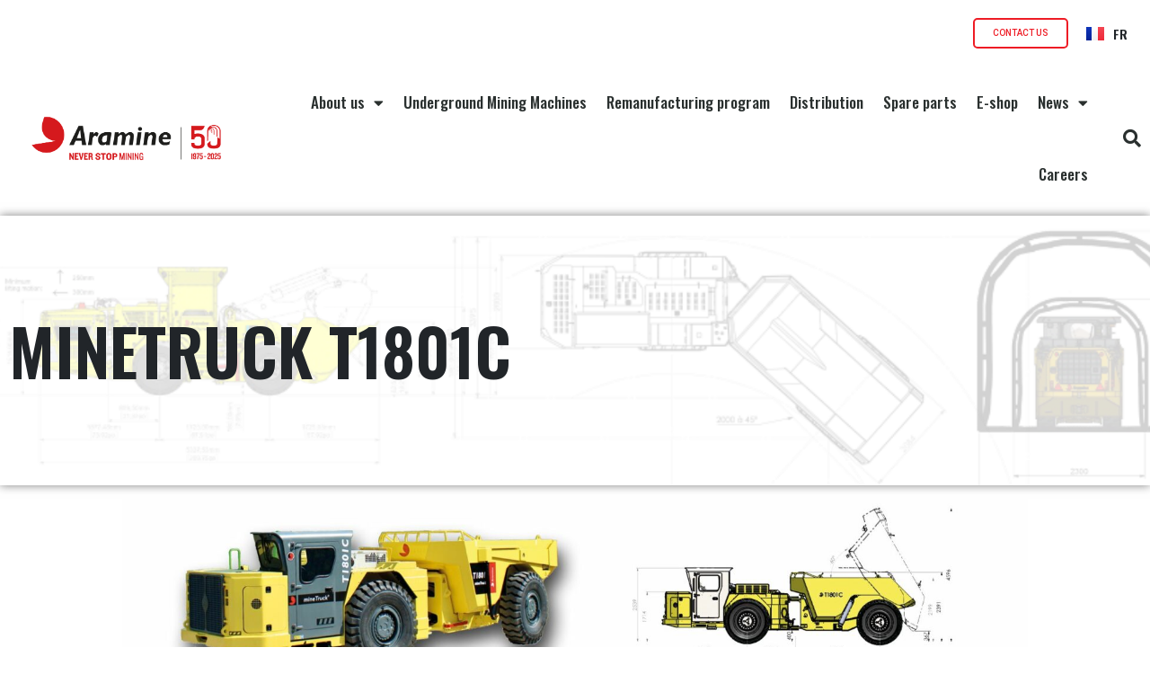

--- FILE ---
content_type: text/html; charset=UTF-8
request_url: https://aramine.com/underground-mining-machines/trucks/minetruck-t1801c/
body_size: 16861
content:
<!doctype html>
<html lang="en-US">
<head>
	<meta charset="UTF-8">
	<meta name="viewport" content="width=device-width, initial-scale=1">
	<link rel="profile" href="https://gmpg.org/xfn/11">
	<meta name='robots' content='index, follow, max-image-preview:large, max-snippet:-1, max-video-preview:-1' />
<link rel="alternate" href="https://aramine.com/underground-mining-machines/trucks/minetruck-t1801c/" hreflang="en" />
<link rel="alternate" href="https://aramine.com/fr/machines-aramine/camions/camion-t1801c/" hreflang="fr" />

	<!-- This site is optimized with the Yoast SEO plugin v26.8 - https://yoast.com/product/yoast-seo-wordpress/ -->
	<title>Aramine | Minetruck T1801C</title>
	<link rel="canonical" href="https://aramine.com/underground-mining-machines/trucks/minetruck-t1801c/" />
	<meta property="og:locale" content="en_US" />
	<meta property="og:locale:alternate" content="fr_FR" />
	<meta property="og:type" content="article" />
	<meta property="og:title" content="Aramine | Minetruck T1801C" />
	<meta property="og:description" content="MINETRUCK T1801C SPECS Video Shop" />
	<meta property="og:url" content="https://aramine.com/underground-mining-machines/trucks/minetruck-t1801c/" />
	<meta property="og:site_name" content="Aramine" />
	<meta property="article:publisher" content="https://www.facebook.com/AramineFrance" />
	<meta property="article:modified_time" content="2024-10-30T15:20:34+00:00" />
	<meta property="og:image" content="https://aramine.com/wp-content/uploads/2024/10/T1801CXC.jpg" />
	<meta property="og:image:width" content="1931" />
	<meta property="og:image:height" content="965" />
	<meta property="og:image:type" content="image/jpeg" />
	<meta name="twitter:card" content="summary_large_image" />
	<meta name="twitter:site" content="@aramine" />
	<meta name="twitter:label1" content="Est. reading time" />
	<meta name="twitter:data1" content="4 minutes" />
	<script type="application/ld+json" class="yoast-schema-graph">{"@context":"https://schema.org","@graph":[{"@type":"WebPage","@id":"https://aramine.com/underground-mining-machines/trucks/minetruck-t1801c/","url":"https://aramine.com/underground-mining-machines/trucks/minetruck-t1801c/","name":"Aramine | Minetruck T1801C","isPartOf":{"@id":"https://aramine.com/#website"},"primaryImageOfPage":{"@id":"https://aramine.com/underground-mining-machines/trucks/minetruck-t1801c/#primaryimage"},"image":{"@id":"https://aramine.com/underground-mining-machines/trucks/minetruck-t1801c/#primaryimage"},"thumbnailUrl":"https://aramine.com/wp-content/uploads/2024/10/T1801CXC.jpg","datePublished":"2024-09-06T09:28:11+00:00","dateModified":"2024-10-30T15:20:34+00:00","breadcrumb":{"@id":"https://aramine.com/underground-mining-machines/trucks/minetruck-t1801c/#breadcrumb"},"inLanguage":"en-US","potentialAction":[{"@type":"ReadAction","target":["https://aramine.com/underground-mining-machines/trucks/minetruck-t1801c/"]}]},{"@type":"ImageObject","inLanguage":"en-US","@id":"https://aramine.com/underground-mining-machines/trucks/minetruck-t1801c/#primaryimage","url":"https://aramine.com/wp-content/uploads/2024/10/T1801CXC.jpg","contentUrl":"https://aramine.com/wp-content/uploads/2024/10/T1801CXC.jpg","width":1931,"height":965},{"@type":"BreadcrumbList","@id":"https://aramine.com/underground-mining-machines/trucks/minetruck-t1801c/#breadcrumb","itemListElement":[{"@type":"ListItem","position":1,"name":"Home","item":"https://aramine.com/"},{"@type":"ListItem","position":2,"name":"Underground Mining Machines","item":"https://aramine.com/underground-mining-machines/"},{"@type":"ListItem","position":3,"name":"Trucks","item":"https://aramine.com/underground-mining-machines/trucks/"},{"@type":"ListItem","position":4,"name":"Minetruck T1801C"}]},{"@type":"WebSite","@id":"https://aramine.com/#website","url":"https://aramine.com/","name":"Aramine","description":"Underground Mining Equipment | Genuine Spare Parts &amp; Components","publisher":{"@id":"https://aramine.com/#organization"},"alternateName":"Aramine","potentialAction":[{"@type":"SearchAction","target":{"@type":"EntryPoint","urlTemplate":"https://aramine.com/?s={search_term_string}"},"query-input":{"@type":"PropertyValueSpecification","valueRequired":true,"valueName":"search_term_string"}}],"inLanguage":"en-US"},{"@type":"Organization","@id":"https://aramine.com/#organization","name":"Aramine","url":"https://aramine.com/","logo":{"@type":"ImageObject","inLanguage":"en-US","@id":"https://aramine.com/#/schema/logo/image/","url":"https://aramine.com/wp-content/uploads/2022/06/Aramine_Logo_50_ans_noir.png","contentUrl":"https://aramine.com/wp-content/uploads/2022/06/Aramine_Logo_50_ans_noir.png","width":6113,"height":2187,"caption":"Aramine"},"image":{"@id":"https://aramine.com/#/schema/logo/image/"},"sameAs":["https://www.facebook.com/AramineFrance","https://x.com/aramine","https://www.linkedin.com/company/aramine","https://www.youtube.com/user/AramineFrance"]}]}</script>
	<!-- / Yoast SEO plugin. -->


<link rel='dns-prefetch' href='//www.googletagmanager.com' />
<link rel="alternate" type="application/rss+xml" title="Aramine &raquo; Feed" href="https://aramine.com/feed/" />
<link rel="alternate" type="application/rss+xml" title="Aramine &raquo; Comments Feed" href="https://aramine.com/comments/feed/" />
<link rel="alternate" title="oEmbed (JSON)" type="application/json+oembed" href="https://aramine.com/wp-json/oembed/1.0/embed?url=https%3A%2F%2Faramine.com%2Funderground-mining-machines%2Ftrucks%2Fminetruck-t1801c%2F" />
<link rel="alternate" title="oEmbed (XML)" type="text/xml+oembed" href="https://aramine.com/wp-json/oembed/1.0/embed?url=https%3A%2F%2Faramine.com%2Funderground-mining-machines%2Ftrucks%2Fminetruck-t1801c%2F&#038;format=xml" />
<style id='wp-img-auto-sizes-contain-inline-css'>
img:is([sizes=auto i],[sizes^="auto," i]){contain-intrinsic-size:3000px 1500px}
/*# sourceURL=wp-img-auto-sizes-contain-inline-css */
</style>
<style id='wp-emoji-styles-inline-css'>

	img.wp-smiley, img.emoji {
		display: inline !important;
		border: none !important;
		box-shadow: none !important;
		height: 1em !important;
		width: 1em !important;
		margin: 0 0.07em !important;
		vertical-align: -0.1em !important;
		background: none !important;
		padding: 0 !important;
	}
/*# sourceURL=wp-emoji-styles-inline-css */
</style>
<link rel='stylesheet' id='hello-elementor-css' href='https://aramine.com/wp-content/themes/hello-elementor/assets/css/reset.css?ver=3.4.4' media='all' />
<link rel='stylesheet' id='hello-elementor-theme-style-css' href='https://aramine.com/wp-content/themes/hello-elementor/assets/css/theme.css?ver=3.4.4' media='all' />
<link rel='stylesheet' id='hello-elementor-header-footer-css' href='https://aramine.com/wp-content/themes/hello-elementor/assets/css/header-footer.css?ver=3.4.4' media='all' />
<link rel='stylesheet' id='elementor-frontend-css' href='https://aramine.com/wp-content/plugins/elementor/assets/css/frontend.min.css?ver=3.32.2' media='all' />
<link rel='stylesheet' id='elementor-post-5-css' href='https://aramine.com/wp-content/uploads/elementor/css/post-5.css?ver=1769649592' media='all' />
<link rel='stylesheet' id='widget-image-css' href='https://aramine.com/wp-content/plugins/elementor/assets/css/widget-image.min.css?ver=3.32.2' media='all' />
<link rel='stylesheet' id='widget-nav-menu-css' href='https://aramine.com/wp-content/plugins/elementor-pro/assets/css/widget-nav-menu.min.css?ver=3.32.1' media='all' />
<link rel='stylesheet' id='widget-search-form-css' href='https://aramine.com/wp-content/plugins/elementor-pro/assets/css/widget-search-form.min.css?ver=3.32.1' media='all' />
<link rel='stylesheet' id='elementor-icons-shared-0-css' href='https://aramine.com/wp-content/plugins/elementor/assets/lib/font-awesome/css/fontawesome.min.css?ver=5.15.3' media='all' />
<link rel='stylesheet' id='elementor-icons-fa-solid-css' href='https://aramine.com/wp-content/plugins/elementor/assets/lib/font-awesome/css/solid.min.css?ver=5.15.3' media='all' />
<link rel='stylesheet' id='widget-spacer-css' href='https://aramine.com/wp-content/plugins/elementor/assets/css/widget-spacer.min.css?ver=3.32.2' media='all' />
<link rel='stylesheet' id='widget-heading-css' href='https://aramine.com/wp-content/plugins/elementor/assets/css/widget-heading.min.css?ver=3.32.2' media='all' />
<link rel='stylesheet' id='widget-social-icons-css' href='https://aramine.com/wp-content/plugins/elementor/assets/css/widget-social-icons.min.css?ver=3.32.2' media='all' />
<link rel='stylesheet' id='e-apple-webkit-css' href='https://aramine.com/wp-content/plugins/elementor/assets/css/conditionals/apple-webkit.min.css?ver=3.32.2' media='all' />
<link rel='stylesheet' id='e-shapes-css' href='https://aramine.com/wp-content/plugins/elementor/assets/css/conditionals/shapes.min.css?ver=3.32.2' media='all' />
<link rel='stylesheet' id='elementor-icons-css' href='https://aramine.com/wp-content/plugins/elementor/assets/lib/eicons/css/elementor-icons.min.css?ver=5.44.0' media='all' />
<link rel='stylesheet' id='cpel-language-switcher-css' href='https://aramine.com/wp-content/plugins/connect-polylang-elementor/assets/css/language-switcher.min.css?ver=2.5.5' media='all' />
<link rel='stylesheet' id='e-animation-grow-css' href='https://aramine.com/wp-content/plugins/elementor/assets/lib/animations/styles/e-animation-grow.min.css?ver=3.32.2' media='all' />
<link rel='stylesheet' id='swiper-css' href='https://aramine.com/wp-content/plugins/elementor/assets/lib/swiper/v8/css/swiper.min.css?ver=8.4.5' media='all' />
<link rel='stylesheet' id='e-swiper-css' href='https://aramine.com/wp-content/plugins/elementor/assets/css/conditionals/e-swiper.min.css?ver=3.32.2' media='all' />
<link rel='stylesheet' id='widget-image-carousel-css' href='https://aramine.com/wp-content/plugins/elementor/assets/css/widget-image-carousel.min.css?ver=3.32.2' media='all' />
<link rel='stylesheet' id='elementor-post-17256-css' href='https://aramine.com/wp-content/uploads/elementor/css/post-17256.css?ver=1769671628' media='all' />
<link rel='stylesheet' id='elementor-post-1599-css' href='https://aramine.com/wp-content/uploads/elementor/css/post-1599.css?ver=1769649592' media='all' />
<link rel='stylesheet' id='elementor-post-1754-css' href='https://aramine.com/wp-content/uploads/elementor/css/post-1754.css?ver=1769649592' media='all' />
<link rel='stylesheet' id='sib-front-css-css' href='https://aramine.com/wp-content/plugins/mailin/css/mailin-front.css?ver=6.9' media='all' />
<link rel='stylesheet' id='ecs-styles-css' href='https://aramine.com/wp-content/plugins/ele-custom-skin/assets/css/ecs-style.css?ver=3.1.9' media='all' />
<link rel='stylesheet' id='elementor-post-1115-css' href='https://aramine.com/wp-content/uploads/elementor/css/post-1115.css?ver=1732704586' media='all' />
<link rel='stylesheet' id='elementor-post-1765-css' href='https://aramine.com/wp-content/uploads/elementor/css/post-1765.css?ver=1732704532' media='all' />
<link rel='stylesheet' id='elementor-gf-oswald-css' href='https://fonts.googleapis.com/css?family=Oswald:100,100italic,200,200italic,300,300italic,400,400italic,500,500italic,600,600italic,700,700italic,800,800italic,900,900italic&#038;display=auto' media='all' />
<link rel='stylesheet' id='elementor-gf-robotoslab-css' href='https://fonts.googleapis.com/css?family=Roboto+Slab:100,100italic,200,200italic,300,300italic,400,400italic,500,500italic,600,600italic,700,700italic,800,800italic,900,900italic&#038;display=auto' media='all' />
<link rel='stylesheet' id='elementor-gf-roboto-css' href='https://fonts.googleapis.com/css?family=Roboto:100,100italic,200,200italic,300,300italic,400,400italic,500,500italic,600,600italic,700,700italic,800,800italic,900,900italic&#038;display=auto' media='all' />
<link rel='stylesheet' id='elementor-icons-fa-brands-css' href='https://aramine.com/wp-content/plugins/elementor/assets/lib/font-awesome/css/brands.min.css?ver=5.15.3' media='all' />
<script src="https://aramine.com/wp-content/plugins/elementor-pro/assets/js/page-transitions.min.js?ver=3.32.1" id="page-transitions-js"></script>
<script src="https://aramine.com/wp-includes/js/jquery/jquery.min.js?ver=3.7.1" id="jquery-core-js"></script>
<script src="https://aramine.com/wp-includes/js/jquery/jquery-migrate.min.js?ver=3.4.1" id="jquery-migrate-js"></script>

<!-- Google tag (gtag.js) snippet added by Site Kit -->
<!-- Google Analytics snippet added by Site Kit -->
<script src="https://www.googletagmanager.com/gtag/js?id=GT-KF6RS7P" id="google_gtagjs-js" async></script>
<script id="google_gtagjs-js-after">
window.dataLayer = window.dataLayer || [];function gtag(){dataLayer.push(arguments);}
gtag("set","linker",{"domains":["aramine.com"]});
gtag("js", new Date());
gtag("set", "developer_id.dZTNiMT", true);
gtag("config", "GT-KF6RS7P");
//# sourceURL=google_gtagjs-js-after
</script>
<script id="ecs_ajax_load-js-extra">
var ecs_ajax_params = {"ajaxurl":"https://aramine.com/wp-admin/admin-ajax.php","posts":"{\"page\":0,\"pagename\":\"minetruck-t1801c\",\"error\":\"\",\"m\":\"\",\"p\":0,\"post_parent\":\"\",\"subpost\":\"\",\"subpost_id\":\"\",\"attachment\":\"\",\"attachment_id\":0,\"name\":\"minetruck-t1801c\",\"page_id\":0,\"second\":\"\",\"minute\":\"\",\"hour\":\"\",\"day\":0,\"monthnum\":0,\"year\":0,\"w\":0,\"category_name\":\"\",\"tag\":\"\",\"cat\":\"\",\"tag_id\":\"\",\"author\":\"\",\"author_name\":\"\",\"feed\":\"\",\"tb\":\"\",\"paged\":0,\"meta_key\":\"\",\"meta_value\":\"\",\"preview\":\"\",\"s\":\"\",\"sentence\":\"\",\"title\":\"\",\"fields\":\"all\",\"menu_order\":\"\",\"embed\":\"\",\"category__in\":[],\"category__not_in\":[],\"category__and\":[],\"post__in\":[],\"post__not_in\":[],\"post_name__in\":[],\"tag__in\":[],\"tag__not_in\":[],\"tag__and\":[],\"tag_slug__in\":[],\"tag_slug__and\":[],\"post_parent__in\":[],\"post_parent__not_in\":[],\"author__in\":[],\"author__not_in\":[],\"search_columns\":[],\"tax_query\":[{\"taxonomy\":\"language\",\"field\":\"term_taxonomy_id\",\"terms\":18,\"operator\":\"IN\"}],\"ignore_sticky_posts\":false,\"suppress_filters\":false,\"cache_results\":true,\"update_post_term_cache\":true,\"update_menu_item_cache\":false,\"lazy_load_term_meta\":true,\"update_post_meta_cache\":true,\"post_type\":\"\",\"posts_per_page\":10,\"nopaging\":false,\"comments_per_page\":\"50\",\"no_found_rows\":false,\"order\":\"DESC\"}"};
//# sourceURL=ecs_ajax_load-js-extra
</script>
<script src="https://aramine.com/wp-content/plugins/ele-custom-skin/assets/js/ecs_ajax_pagination.js?ver=3.1.9" id="ecs_ajax_load-js"></script>
<script id="sib-front-js-js-extra">
var sibErrMsg = {"invalidMail":"Please fill out valid email address","requiredField":"Please fill out required fields","invalidDateFormat":"Please fill out valid date format","invalidSMSFormat":"Please fill out valid phone number"};
var ajax_sib_front_object = {"ajax_url":"https://aramine.com/wp-admin/admin-ajax.php","ajax_nonce":"a4fea34ac4","flag_url":"https://aramine.com/wp-content/plugins/mailin/img/flags/"};
//# sourceURL=sib-front-js-js-extra
</script>
<script src="https://aramine.com/wp-content/plugins/mailin/js/mailin-front.js?ver=1769649571" id="sib-front-js-js"></script>
<script src="https://aramine.com/wp-content/plugins/ele-custom-skin/assets/js/ecs.js?ver=3.1.9" id="ecs-script-js"></script>
<link rel="https://api.w.org/" href="https://aramine.com/wp-json/" /><link rel="alternate" title="JSON" type="application/json" href="https://aramine.com/wp-json/wp/v2/pages/17256" /><link rel="EditURI" type="application/rsd+xml" title="RSD" href="https://aramine.com/xmlrpc.php?rsd" />
<meta name="generator" content="WordPress 6.9" />
<link rel='shortlink' href='https://aramine.com/?p=17256' />
<meta name="cdp-version" content="1.5.0" /><meta name="generator" content="Site Kit by Google 1.162.1" /><meta name="generator" content="Elementor 3.32.2; features: additional_custom_breakpoints; settings: css_print_method-external, google_font-enabled, font_display-auto">
			<style>
				.e-con.e-parent:nth-of-type(n+4):not(.e-lazyloaded):not(.e-no-lazyload),
				.e-con.e-parent:nth-of-type(n+4):not(.e-lazyloaded):not(.e-no-lazyload) * {
					background-image: none !important;
				}
				@media screen and (max-height: 1024px) {
					.e-con.e-parent:nth-of-type(n+3):not(.e-lazyloaded):not(.e-no-lazyload),
					.e-con.e-parent:nth-of-type(n+3):not(.e-lazyloaded):not(.e-no-lazyload) * {
						background-image: none !important;
					}
				}
				@media screen and (max-height: 640px) {
					.e-con.e-parent:nth-of-type(n+2):not(.e-lazyloaded):not(.e-no-lazyload),
					.e-con.e-parent:nth-of-type(n+2):not(.e-lazyloaded):not(.e-no-lazyload) * {
						background-image: none !important;
					}
				}
			</style>
			<link rel="icon" href="https://aramine.com/wp-content/uploads/2022/10/cropped-Logotype-150x150.png" sizes="32x32" />
<link rel="icon" href="https://aramine.com/wp-content/uploads/2022/10/cropped-Logotype-300x300.png" sizes="192x192" />
<link rel="apple-touch-icon" href="https://aramine.com/wp-content/uploads/2022/10/cropped-Logotype-300x300.png" />
<meta name="msapplication-TileImage" content="https://aramine.com/wp-content/uploads/2022/10/cropped-Logotype-300x300.png" />
		<style id="wp-custom-css">
			#breadcrumbs a {color: #fff;}

div[diesel] > div:before{
    display: inline-flex;
    content: '';
    background-image: url('https://aramine.com/wp-content/uploads/2022/07/icone_energie_diesel.png');
    background-size: 20px;
	background-repeat:no-repeat;
	background-position:center;
    height: 20px;
    width: 20px;
}


div[lectrique] > div:before,
div[electric] > div:before {
    display: inline-flex;
    content: '';
    background-image: url('https://aramine.com/wp-content/uploads/2022/07/icone_energie_electrique.png');
    background-size: 20px;
	background-repeat:no-repeat;
	background-position:center;
    height: 20px;
    width: 20px;
}


div[batteries] > div:before{
    display: inline-flex;
    content: '';
    background-image: url('https://aramine.com/wp-content/uploads/2022/07/icone_energie_batterie.png');
    background-size: 20px;
	background-repeat:no-repeat;
	background-position:center;
    height: 20px;
    width: 20px;
}		</style>
		<style id='global-styles-inline-css'>
:root{--wp--preset--aspect-ratio--square: 1;--wp--preset--aspect-ratio--4-3: 4/3;--wp--preset--aspect-ratio--3-4: 3/4;--wp--preset--aspect-ratio--3-2: 3/2;--wp--preset--aspect-ratio--2-3: 2/3;--wp--preset--aspect-ratio--16-9: 16/9;--wp--preset--aspect-ratio--9-16: 9/16;--wp--preset--color--black: #000000;--wp--preset--color--cyan-bluish-gray: #abb8c3;--wp--preset--color--white: #ffffff;--wp--preset--color--pale-pink: #f78da7;--wp--preset--color--vivid-red: #cf2e2e;--wp--preset--color--luminous-vivid-orange: #ff6900;--wp--preset--color--luminous-vivid-amber: #fcb900;--wp--preset--color--light-green-cyan: #7bdcb5;--wp--preset--color--vivid-green-cyan: #00d084;--wp--preset--color--pale-cyan-blue: #8ed1fc;--wp--preset--color--vivid-cyan-blue: #0693e3;--wp--preset--color--vivid-purple: #9b51e0;--wp--preset--gradient--vivid-cyan-blue-to-vivid-purple: linear-gradient(135deg,rgb(6,147,227) 0%,rgb(155,81,224) 100%);--wp--preset--gradient--light-green-cyan-to-vivid-green-cyan: linear-gradient(135deg,rgb(122,220,180) 0%,rgb(0,208,130) 100%);--wp--preset--gradient--luminous-vivid-amber-to-luminous-vivid-orange: linear-gradient(135deg,rgb(252,185,0) 0%,rgb(255,105,0) 100%);--wp--preset--gradient--luminous-vivid-orange-to-vivid-red: linear-gradient(135deg,rgb(255,105,0) 0%,rgb(207,46,46) 100%);--wp--preset--gradient--very-light-gray-to-cyan-bluish-gray: linear-gradient(135deg,rgb(238,238,238) 0%,rgb(169,184,195) 100%);--wp--preset--gradient--cool-to-warm-spectrum: linear-gradient(135deg,rgb(74,234,220) 0%,rgb(151,120,209) 20%,rgb(207,42,186) 40%,rgb(238,44,130) 60%,rgb(251,105,98) 80%,rgb(254,248,76) 100%);--wp--preset--gradient--blush-light-purple: linear-gradient(135deg,rgb(255,206,236) 0%,rgb(152,150,240) 100%);--wp--preset--gradient--blush-bordeaux: linear-gradient(135deg,rgb(254,205,165) 0%,rgb(254,45,45) 50%,rgb(107,0,62) 100%);--wp--preset--gradient--luminous-dusk: linear-gradient(135deg,rgb(255,203,112) 0%,rgb(199,81,192) 50%,rgb(65,88,208) 100%);--wp--preset--gradient--pale-ocean: linear-gradient(135deg,rgb(255,245,203) 0%,rgb(182,227,212) 50%,rgb(51,167,181) 100%);--wp--preset--gradient--electric-grass: linear-gradient(135deg,rgb(202,248,128) 0%,rgb(113,206,126) 100%);--wp--preset--gradient--midnight: linear-gradient(135deg,rgb(2,3,129) 0%,rgb(40,116,252) 100%);--wp--preset--font-size--small: 13px;--wp--preset--font-size--medium: 20px;--wp--preset--font-size--large: 36px;--wp--preset--font-size--x-large: 42px;--wp--preset--spacing--20: 0.44rem;--wp--preset--spacing--30: 0.67rem;--wp--preset--spacing--40: 1rem;--wp--preset--spacing--50: 1.5rem;--wp--preset--spacing--60: 2.25rem;--wp--preset--spacing--70: 3.38rem;--wp--preset--spacing--80: 5.06rem;--wp--preset--shadow--natural: 6px 6px 9px rgba(0, 0, 0, 0.2);--wp--preset--shadow--deep: 12px 12px 50px rgba(0, 0, 0, 0.4);--wp--preset--shadow--sharp: 6px 6px 0px rgba(0, 0, 0, 0.2);--wp--preset--shadow--outlined: 6px 6px 0px -3px rgb(255, 255, 255), 6px 6px rgb(0, 0, 0);--wp--preset--shadow--crisp: 6px 6px 0px rgb(0, 0, 0);}:root { --wp--style--global--content-size: 800px;--wp--style--global--wide-size: 1200px; }:where(body) { margin: 0; }.wp-site-blocks > .alignleft { float: left; margin-right: 2em; }.wp-site-blocks > .alignright { float: right; margin-left: 2em; }.wp-site-blocks > .aligncenter { justify-content: center; margin-left: auto; margin-right: auto; }:where(.wp-site-blocks) > * { margin-block-start: 24px; margin-block-end: 0; }:where(.wp-site-blocks) > :first-child { margin-block-start: 0; }:where(.wp-site-blocks) > :last-child { margin-block-end: 0; }:root { --wp--style--block-gap: 24px; }:root :where(.is-layout-flow) > :first-child{margin-block-start: 0;}:root :where(.is-layout-flow) > :last-child{margin-block-end: 0;}:root :where(.is-layout-flow) > *{margin-block-start: 24px;margin-block-end: 0;}:root :where(.is-layout-constrained) > :first-child{margin-block-start: 0;}:root :where(.is-layout-constrained) > :last-child{margin-block-end: 0;}:root :where(.is-layout-constrained) > *{margin-block-start: 24px;margin-block-end: 0;}:root :where(.is-layout-flex){gap: 24px;}:root :where(.is-layout-grid){gap: 24px;}.is-layout-flow > .alignleft{float: left;margin-inline-start: 0;margin-inline-end: 2em;}.is-layout-flow > .alignright{float: right;margin-inline-start: 2em;margin-inline-end: 0;}.is-layout-flow > .aligncenter{margin-left: auto !important;margin-right: auto !important;}.is-layout-constrained > .alignleft{float: left;margin-inline-start: 0;margin-inline-end: 2em;}.is-layout-constrained > .alignright{float: right;margin-inline-start: 2em;margin-inline-end: 0;}.is-layout-constrained > .aligncenter{margin-left: auto !important;margin-right: auto !important;}.is-layout-constrained > :where(:not(.alignleft):not(.alignright):not(.alignfull)){max-width: var(--wp--style--global--content-size);margin-left: auto !important;margin-right: auto !important;}.is-layout-constrained > .alignwide{max-width: var(--wp--style--global--wide-size);}body .is-layout-flex{display: flex;}.is-layout-flex{flex-wrap: wrap;align-items: center;}.is-layout-flex > :is(*, div){margin: 0;}body .is-layout-grid{display: grid;}.is-layout-grid > :is(*, div){margin: 0;}body{padding-top: 0px;padding-right: 0px;padding-bottom: 0px;padding-left: 0px;}a:where(:not(.wp-element-button)){text-decoration: underline;}:root :where(.wp-element-button, .wp-block-button__link){background-color: #32373c;border-width: 0;color: #fff;font-family: inherit;font-size: inherit;font-style: inherit;font-weight: inherit;letter-spacing: inherit;line-height: inherit;padding-top: calc(0.667em + 2px);padding-right: calc(1.333em + 2px);padding-bottom: calc(0.667em + 2px);padding-left: calc(1.333em + 2px);text-decoration: none;text-transform: inherit;}.has-black-color{color: var(--wp--preset--color--black) !important;}.has-cyan-bluish-gray-color{color: var(--wp--preset--color--cyan-bluish-gray) !important;}.has-white-color{color: var(--wp--preset--color--white) !important;}.has-pale-pink-color{color: var(--wp--preset--color--pale-pink) !important;}.has-vivid-red-color{color: var(--wp--preset--color--vivid-red) !important;}.has-luminous-vivid-orange-color{color: var(--wp--preset--color--luminous-vivid-orange) !important;}.has-luminous-vivid-amber-color{color: var(--wp--preset--color--luminous-vivid-amber) !important;}.has-light-green-cyan-color{color: var(--wp--preset--color--light-green-cyan) !important;}.has-vivid-green-cyan-color{color: var(--wp--preset--color--vivid-green-cyan) !important;}.has-pale-cyan-blue-color{color: var(--wp--preset--color--pale-cyan-blue) !important;}.has-vivid-cyan-blue-color{color: var(--wp--preset--color--vivid-cyan-blue) !important;}.has-vivid-purple-color{color: var(--wp--preset--color--vivid-purple) !important;}.has-black-background-color{background-color: var(--wp--preset--color--black) !important;}.has-cyan-bluish-gray-background-color{background-color: var(--wp--preset--color--cyan-bluish-gray) !important;}.has-white-background-color{background-color: var(--wp--preset--color--white) !important;}.has-pale-pink-background-color{background-color: var(--wp--preset--color--pale-pink) !important;}.has-vivid-red-background-color{background-color: var(--wp--preset--color--vivid-red) !important;}.has-luminous-vivid-orange-background-color{background-color: var(--wp--preset--color--luminous-vivid-orange) !important;}.has-luminous-vivid-amber-background-color{background-color: var(--wp--preset--color--luminous-vivid-amber) !important;}.has-light-green-cyan-background-color{background-color: var(--wp--preset--color--light-green-cyan) !important;}.has-vivid-green-cyan-background-color{background-color: var(--wp--preset--color--vivid-green-cyan) !important;}.has-pale-cyan-blue-background-color{background-color: var(--wp--preset--color--pale-cyan-blue) !important;}.has-vivid-cyan-blue-background-color{background-color: var(--wp--preset--color--vivid-cyan-blue) !important;}.has-vivid-purple-background-color{background-color: var(--wp--preset--color--vivid-purple) !important;}.has-black-border-color{border-color: var(--wp--preset--color--black) !important;}.has-cyan-bluish-gray-border-color{border-color: var(--wp--preset--color--cyan-bluish-gray) !important;}.has-white-border-color{border-color: var(--wp--preset--color--white) !important;}.has-pale-pink-border-color{border-color: var(--wp--preset--color--pale-pink) !important;}.has-vivid-red-border-color{border-color: var(--wp--preset--color--vivid-red) !important;}.has-luminous-vivid-orange-border-color{border-color: var(--wp--preset--color--luminous-vivid-orange) !important;}.has-luminous-vivid-amber-border-color{border-color: var(--wp--preset--color--luminous-vivid-amber) !important;}.has-light-green-cyan-border-color{border-color: var(--wp--preset--color--light-green-cyan) !important;}.has-vivid-green-cyan-border-color{border-color: var(--wp--preset--color--vivid-green-cyan) !important;}.has-pale-cyan-blue-border-color{border-color: var(--wp--preset--color--pale-cyan-blue) !important;}.has-vivid-cyan-blue-border-color{border-color: var(--wp--preset--color--vivid-cyan-blue) !important;}.has-vivid-purple-border-color{border-color: var(--wp--preset--color--vivid-purple) !important;}.has-vivid-cyan-blue-to-vivid-purple-gradient-background{background: var(--wp--preset--gradient--vivid-cyan-blue-to-vivid-purple) !important;}.has-light-green-cyan-to-vivid-green-cyan-gradient-background{background: var(--wp--preset--gradient--light-green-cyan-to-vivid-green-cyan) !important;}.has-luminous-vivid-amber-to-luminous-vivid-orange-gradient-background{background: var(--wp--preset--gradient--luminous-vivid-amber-to-luminous-vivid-orange) !important;}.has-luminous-vivid-orange-to-vivid-red-gradient-background{background: var(--wp--preset--gradient--luminous-vivid-orange-to-vivid-red) !important;}.has-very-light-gray-to-cyan-bluish-gray-gradient-background{background: var(--wp--preset--gradient--very-light-gray-to-cyan-bluish-gray) !important;}.has-cool-to-warm-spectrum-gradient-background{background: var(--wp--preset--gradient--cool-to-warm-spectrum) !important;}.has-blush-light-purple-gradient-background{background: var(--wp--preset--gradient--blush-light-purple) !important;}.has-blush-bordeaux-gradient-background{background: var(--wp--preset--gradient--blush-bordeaux) !important;}.has-luminous-dusk-gradient-background{background: var(--wp--preset--gradient--luminous-dusk) !important;}.has-pale-ocean-gradient-background{background: var(--wp--preset--gradient--pale-ocean) !important;}.has-electric-grass-gradient-background{background: var(--wp--preset--gradient--electric-grass) !important;}.has-midnight-gradient-background{background: var(--wp--preset--gradient--midnight) !important;}.has-small-font-size{font-size: var(--wp--preset--font-size--small) !important;}.has-medium-font-size{font-size: var(--wp--preset--font-size--medium) !important;}.has-large-font-size{font-size: var(--wp--preset--font-size--large) !important;}.has-x-large-font-size{font-size: var(--wp--preset--font-size--x-large) !important;}
/*# sourceURL=global-styles-inline-css */
</style>
</head>
<body class="wp-singular page-template-default page page-id-17256 page-child parent-pageid-1650 wp-custom-logo wp-embed-responsive wp-theme-hello-elementor hello-elementor-default elementor-default elementor-kit-5 elementor-page elementor-page-17256 elementor-page-13947">

		<e-page-transition class="e-page-transition--entering" exclude="^https\:\/\/aramine\.com\/wp\-admin\/">
					</e-page-transition>
		
<a class="skip-link screen-reader-text" href="#content">Skip to content</a>

		<header data-elementor-type="header" data-elementor-id="1599" class="elementor elementor-1599 elementor-location-header" data-elementor-post-type="elementor_library">
					<section class="elementor-section elementor-top-section elementor-element elementor-element-2b42b58 elementor-section-boxed elementor-section-height-default elementor-section-height-default" data-id="2b42b58" data-element_type="section">
						<div class="elementor-container elementor-column-gap-default">
					<div class="elementor-column elementor-col-100 elementor-top-column elementor-element elementor-element-4a94f553" data-id="4a94f553" data-element_type="column">
			<div class="elementor-widget-wrap elementor-element-populated">
						<section class="elementor-section elementor-inner-section elementor-element elementor-element-e5e09f5 elementor-section-boxed elementor-section-height-default elementor-section-height-default" data-id="e5e09f5" data-element_type="section">
						<div class="elementor-container elementor-column-gap-default">
					<div class="elementor-column elementor-col-66 elementor-inner-column elementor-element elementor-element-766d68b" data-id="766d68b" data-element_type="column">
			<div class="elementor-widget-wrap elementor-element-populated">
						<div class="elementor-element elementor-element-2a71c485 elementor-align-right elementor-hidden-mobile elementor-mobile-align-right elementor-hidden-tablet elementor-widget elementor-widget-button" data-id="2a71c485" data-element_type="widget" data-widget_type="button.default">
				<div class="elementor-widget-container">
									<div class="elementor-button-wrapper">
					<a class="elementor-button elementor-button-link elementor-size-xs" href="https://aramine.com/contact-us/">
						<span class="elementor-button-content-wrapper">
									<span class="elementor-button-text">CONTACT US</span>
					</span>
					</a>
				</div>
								</div>
				</div>
					</div>
		</div>
				<div class="elementor-column elementor-col-33 elementor-inner-column elementor-element elementor-element-2650d76" data-id="2650d76" data-element_type="column">
			<div class="elementor-widget-wrap elementor-element-populated">
						<div style="--langs:1" class="elementor-element elementor-element-d6f950c cpel-switcher--layout-dropdown cpel-switcher--align-right cpel-switcher--drop-on-hover elementor-hidden-tablet elementor-hidden-mobile cpel-switcher--drop-to-down cpel-switcher--aspect-ratio-43 elementor-widget elementor-widget-polylang-language-switcher" data-id="d6f950c" data-element_type="widget" data-widget_type="polylang-language-switcher.default">
				<div class="elementor-widget-container">
					<nav class="cpel-switcher__nav"><div class="cpel-switcher__toggle cpel-switcher__lang" onclick="this.classList.toggle('cpel-switcher__toggle--on')"><a lang="fr-FR" hreflang="fr-FR" href="https://aramine.com/fr/machines-aramine/camions/camion-t1801c/"><span class="cpel-switcher__flag cpel-switcher__flag--fr"><img src="[data-uri]" alt="Français" /></span><span class="cpel-switcher__code">FR</span></a></div></nav>				</div>
				</div>
					</div>
		</div>
					</div>
		</section>
					</div>
		</div>
					</div>
		</section>
				<header class="elementor-section elementor-top-section elementor-element elementor-element-7d5ce0d6 elementor-section-content-middle elementor-section-height-min-height elementor-hidden-tablet elementor-hidden-mobile elementor-section-boxed elementor-section-height-default elementor-section-items-middle" data-id="7d5ce0d6" data-element_type="section" data-settings="{&quot;background_background&quot;:&quot;classic&quot;}">
						<div class="elementor-container elementor-column-gap-no">
					<div class="elementor-column elementor-col-25 elementor-top-column elementor-element elementor-element-593309ea" data-id="593309ea" data-element_type="column">
			<div class="elementor-widget-wrap elementor-element-populated">
						<div class="elementor-element elementor-element-519fed5a elementor-widget elementor-widget-theme-site-logo elementor-widget-image" data-id="519fed5a" data-element_type="widget" data-widget_type="theme-site-logo.default">
				<div class="elementor-widget-container">
											<a href="https://aramine.com">
			<img width="6113" height="2187" src="https://aramine.com/wp-content/uploads/2022/06/Aramine_Logo_50_ans_noir.png" class="attachment-full size-full wp-image-19494" alt="" srcset="https://aramine.com/wp-content/uploads/2022/06/Aramine_Logo_50_ans_noir.png 6113w, https://aramine.com/wp-content/uploads/2022/06/Aramine_Logo_50_ans_noir-300x107.png 300w, https://aramine.com/wp-content/uploads/2022/06/Aramine_Logo_50_ans_noir-1024x366.png 1024w, https://aramine.com/wp-content/uploads/2022/06/Aramine_Logo_50_ans_noir-768x275.png 768w, https://aramine.com/wp-content/uploads/2022/06/Aramine_Logo_50_ans_noir-1536x550.png 1536w, https://aramine.com/wp-content/uploads/2022/06/Aramine_Logo_50_ans_noir-2048x733.png 2048w" sizes="(max-width: 6113px) 100vw, 6113px" />				</a>
											</div>
				</div>
					</div>
		</div>
				<div class="elementor-column elementor-col-50 elementor-top-column elementor-element elementor-element-3d678bae" data-id="3d678bae" data-element_type="column">
			<div class="elementor-widget-wrap elementor-element-populated">
						<div class="elementor-element elementor-element-32df1a45 elementor-nav-menu__align-end elementor-nav-menu--stretch elementor-nav-menu--dropdown-tablet elementor-nav-menu__text-align-aside elementor-nav-menu--toggle elementor-nav-menu--burger elementor-widget elementor-widget-nav-menu" data-id="32df1a45" data-element_type="widget" data-settings="{&quot;full_width&quot;:&quot;stretch&quot;,&quot;layout&quot;:&quot;horizontal&quot;,&quot;submenu_icon&quot;:{&quot;value&quot;:&quot;&lt;i class=\&quot;fas fa-caret-down\&quot; aria-hidden=\&quot;true\&quot;&gt;&lt;\/i&gt;&quot;,&quot;library&quot;:&quot;fa-solid&quot;},&quot;toggle&quot;:&quot;burger&quot;}" data-widget_type="nav-menu.default">
				<div class="elementor-widget-container">
								<nav aria-label="Menu" class="elementor-nav-menu--main elementor-nav-menu__container elementor-nav-menu--layout-horizontal e--pointer-none">
				<ul id="menu-1-32df1a45" class="elementor-nav-menu"><li class="menu-item menu-item-type-post_type menu-item-object-page menu-item-has-children menu-item-1734"><a href="https://aramine.com/about-us/" class="elementor-item">About us</a>
<ul class="sub-menu elementor-nav-menu--dropdown">
	<li class="menu-item menu-item-type-post_type menu-item-object-page menu-item-15867"><a href="https://aramine.com/about-us/about-aramine/" class="elementor-sub-item">Our story</a></li>
	<li class="menu-item menu-item-type-post_type menu-item-object-page menu-item-15864"><a href="https://aramine.com/about-us/values/" class="elementor-sub-item">Values</a></li>
	<li class="menu-item menu-item-type-post_type menu-item-object-page menu-item-15868"><a href="https://aramine.com/about-us/our-csr-vision/" class="elementor-sub-item">Our vision for sustainability</a></li>
	<li class="menu-item menu-item-type-post_type menu-item-object-page menu-item-15865"><a href="https://aramine.com/about-us/governance-ambition/" class="elementor-sub-item">Governance &#038; Ambition</a></li>
	<li class="menu-item menu-item-type-post_type menu-item-object-page menu-item-15866"><a href="https://aramine.com/about-us/innovation-by-aramine/" class="elementor-sub-item">Innovation by Aramine</a></li>
	<li class="menu-item menu-item-type-post_type menu-item-object-page menu-item-18300"><a href="https://aramine.com/subsidiaries/" class="elementor-sub-item">Subsidiaries</a></li>
</ul>
</li>
<li class="menu-item menu-item-type-post_type menu-item-object-page current-page-ancestor menu-item-1735"><a href="https://aramine.com/underground-mining-machines/" class="elementor-item">Underground Mining Machines</a></li>
<li class="menu-item menu-item-type-post_type menu-item-object-page menu-item-1738"><a href="https://aramine.com/remanufacturing-program/" class="elementor-item">Remanufacturing program</a></li>
<li class="menu-item menu-item-type-post_type menu-item-object-page menu-item-1737"><a href="https://aramine.com/our-partners/" class="elementor-item">Distribution</a></li>
<li class="menu-item menu-item-type-post_type menu-item-object-page menu-item-1739"><a href="https://aramine.com/spare-parts/" class="elementor-item">Spare parts</a></li>
<li class="menu-item menu-item-type-custom menu-item-object-custom menu-item-1740"><a target="_blank" href="https://shop.aramine.com/en/?utm_source=corporateen&#038;utm_medium=directlink&#038;utm_campaign=corpoen" class="elementor-item">E-shop</a></li>
<li class="menu-item menu-item-type-custom menu-item-object-custom menu-item-has-children menu-item-14764"><a href="#" class="elementor-item elementor-item-anchor">News</a>
<ul class="sub-menu elementor-nav-menu--dropdown">
	<li class="menu-item menu-item-type-post_type menu-item-object-page menu-item-13914"><a href="https://aramine.com/press/stories/" class="elementor-sub-item">Stories</a></li>
	<li class="menu-item menu-item-type-post_type menu-item-object-page menu-item-14765"><a href="https://aramine.com/press/" class="elementor-sub-item">Press</a></li>
</ul>
</li>
<li class="menu-item menu-item-type-post_type menu-item-object-page menu-item-17914"><a href="https://aramine.com/careers/" class="elementor-item">Careers</a></li>
</ul>			</nav>
					<div class="elementor-menu-toggle" role="button" tabindex="0" aria-label="Menu Toggle" aria-expanded="false">
			<i aria-hidden="true" role="presentation" class="elementor-menu-toggle__icon--open eicon-menu-bar"></i><i aria-hidden="true" role="presentation" class="elementor-menu-toggle__icon--close eicon-close"></i>		</div>
					<nav class="elementor-nav-menu--dropdown elementor-nav-menu__container" aria-hidden="true">
				<ul id="menu-2-32df1a45" class="elementor-nav-menu"><li class="menu-item menu-item-type-post_type menu-item-object-page menu-item-has-children menu-item-1734"><a href="https://aramine.com/about-us/" class="elementor-item" tabindex="-1">About us</a>
<ul class="sub-menu elementor-nav-menu--dropdown">
	<li class="menu-item menu-item-type-post_type menu-item-object-page menu-item-15867"><a href="https://aramine.com/about-us/about-aramine/" class="elementor-sub-item" tabindex="-1">Our story</a></li>
	<li class="menu-item menu-item-type-post_type menu-item-object-page menu-item-15864"><a href="https://aramine.com/about-us/values/" class="elementor-sub-item" tabindex="-1">Values</a></li>
	<li class="menu-item menu-item-type-post_type menu-item-object-page menu-item-15868"><a href="https://aramine.com/about-us/our-csr-vision/" class="elementor-sub-item" tabindex="-1">Our vision for sustainability</a></li>
	<li class="menu-item menu-item-type-post_type menu-item-object-page menu-item-15865"><a href="https://aramine.com/about-us/governance-ambition/" class="elementor-sub-item" tabindex="-1">Governance &#038; Ambition</a></li>
	<li class="menu-item menu-item-type-post_type menu-item-object-page menu-item-15866"><a href="https://aramine.com/about-us/innovation-by-aramine/" class="elementor-sub-item" tabindex="-1">Innovation by Aramine</a></li>
	<li class="menu-item menu-item-type-post_type menu-item-object-page menu-item-18300"><a href="https://aramine.com/subsidiaries/" class="elementor-sub-item" tabindex="-1">Subsidiaries</a></li>
</ul>
</li>
<li class="menu-item menu-item-type-post_type menu-item-object-page current-page-ancestor menu-item-1735"><a href="https://aramine.com/underground-mining-machines/" class="elementor-item" tabindex="-1">Underground Mining Machines</a></li>
<li class="menu-item menu-item-type-post_type menu-item-object-page menu-item-1738"><a href="https://aramine.com/remanufacturing-program/" class="elementor-item" tabindex="-1">Remanufacturing program</a></li>
<li class="menu-item menu-item-type-post_type menu-item-object-page menu-item-1737"><a href="https://aramine.com/our-partners/" class="elementor-item" tabindex="-1">Distribution</a></li>
<li class="menu-item menu-item-type-post_type menu-item-object-page menu-item-1739"><a href="https://aramine.com/spare-parts/" class="elementor-item" tabindex="-1">Spare parts</a></li>
<li class="menu-item menu-item-type-custom menu-item-object-custom menu-item-1740"><a target="_blank" href="https://shop.aramine.com/en/?utm_source=corporateen&#038;utm_medium=directlink&#038;utm_campaign=corpoen" class="elementor-item" tabindex="-1">E-shop</a></li>
<li class="menu-item menu-item-type-custom menu-item-object-custom menu-item-has-children menu-item-14764"><a href="#" class="elementor-item elementor-item-anchor" tabindex="-1">News</a>
<ul class="sub-menu elementor-nav-menu--dropdown">
	<li class="menu-item menu-item-type-post_type menu-item-object-page menu-item-13914"><a href="https://aramine.com/press/stories/" class="elementor-sub-item" tabindex="-1">Stories</a></li>
	<li class="menu-item menu-item-type-post_type menu-item-object-page menu-item-14765"><a href="https://aramine.com/press/" class="elementor-sub-item" tabindex="-1">Press</a></li>
</ul>
</li>
<li class="menu-item menu-item-type-post_type menu-item-object-page menu-item-17914"><a href="https://aramine.com/careers/" class="elementor-item" tabindex="-1">Careers</a></li>
</ul>			</nav>
						</div>
				</div>
					</div>
		</div>
				<div class="elementor-column elementor-col-25 elementor-top-column elementor-element elementor-element-1e3d4583" data-id="1e3d4583" data-element_type="column">
			<div class="elementor-widget-wrap elementor-element-populated">
						<div class="elementor-element elementor-element-7f53b525 elementor-search-form--skin-full_screen elementor-widget elementor-widget-search-form" data-id="7f53b525" data-element_type="widget" data-settings="{&quot;skin&quot;:&quot;full_screen&quot;}" data-widget_type="search-form.default">
				<div class="elementor-widget-container">
							<search role="search">
			<form class="elementor-search-form" action="https://aramine.com/" method="get">
												<div class="elementor-search-form__toggle" role="button" tabindex="0" aria-label="Search">
					<i aria-hidden="true" class="fas fa-search"></i>				</div>
								<div class="elementor-search-form__container">
					<label class="elementor-screen-only" for="elementor-search-form-7f53b525">Search</label>

					
					<input id="elementor-search-form-7f53b525" placeholder="Search..." class="elementor-search-form__input" type="search" name="s" value="">
					
					
										<div class="dialog-lightbox-close-button dialog-close-button" role="button" tabindex="0" aria-label="Close this search box.">
						<i aria-hidden="true" class="eicon-close"></i>					</div>
									</div>
			</form>
		</search>
						</div>
				</div>
					</div>
		</div>
					</div>
		</header>
				<header class="elementor-section elementor-top-section elementor-element elementor-element-9379ac4 elementor-section-content-middle elementor-section-height-min-height elementor-hidden-desktop elementor-section-boxed elementor-section-height-default elementor-section-items-middle" data-id="9379ac4" data-element_type="section" data-settings="{&quot;background_background&quot;:&quot;classic&quot;}">
						<div class="elementor-container elementor-column-gap-no">
					<div class="elementor-column elementor-col-25 elementor-top-column elementor-element elementor-element-0e863bb" data-id="0e863bb" data-element_type="column">
			<div class="elementor-widget-wrap elementor-element-populated">
						<div class="elementor-element elementor-element-723793b elementor-nav-menu__align-end elementor-nav-menu--stretch elementor-widget-tablet__width-inherit elementor-nav-menu--dropdown-tablet elementor-nav-menu__text-align-aside elementor-nav-menu--toggle elementor-nav-menu--burger elementor-widget elementor-widget-nav-menu" data-id="723793b" data-element_type="widget" data-settings="{&quot;full_width&quot;:&quot;stretch&quot;,&quot;layout&quot;:&quot;horizontal&quot;,&quot;submenu_icon&quot;:{&quot;value&quot;:&quot;&lt;i class=\&quot;fas fa-caret-down\&quot; aria-hidden=\&quot;true\&quot;&gt;&lt;\/i&gt;&quot;,&quot;library&quot;:&quot;fa-solid&quot;},&quot;toggle&quot;:&quot;burger&quot;}" data-widget_type="nav-menu.default">
				<div class="elementor-widget-container">
								<nav aria-label="Menu" class="elementor-nav-menu--main elementor-nav-menu__container elementor-nav-menu--layout-horizontal e--pointer-none">
				<ul id="menu-1-723793b" class="elementor-nav-menu"><li class="menu-item menu-item-type-post_type menu-item-object-page menu-item-has-children menu-item-1734"><a href="https://aramine.com/about-us/" class="elementor-item">About us</a>
<ul class="sub-menu elementor-nav-menu--dropdown">
	<li class="menu-item menu-item-type-post_type menu-item-object-page menu-item-15867"><a href="https://aramine.com/about-us/about-aramine/" class="elementor-sub-item">Our story</a></li>
	<li class="menu-item menu-item-type-post_type menu-item-object-page menu-item-15864"><a href="https://aramine.com/about-us/values/" class="elementor-sub-item">Values</a></li>
	<li class="menu-item menu-item-type-post_type menu-item-object-page menu-item-15868"><a href="https://aramine.com/about-us/our-csr-vision/" class="elementor-sub-item">Our vision for sustainability</a></li>
	<li class="menu-item menu-item-type-post_type menu-item-object-page menu-item-15865"><a href="https://aramine.com/about-us/governance-ambition/" class="elementor-sub-item">Governance &#038; Ambition</a></li>
	<li class="menu-item menu-item-type-post_type menu-item-object-page menu-item-15866"><a href="https://aramine.com/about-us/innovation-by-aramine/" class="elementor-sub-item">Innovation by Aramine</a></li>
	<li class="menu-item menu-item-type-post_type menu-item-object-page menu-item-18300"><a href="https://aramine.com/subsidiaries/" class="elementor-sub-item">Subsidiaries</a></li>
</ul>
</li>
<li class="menu-item menu-item-type-post_type menu-item-object-page current-page-ancestor menu-item-1735"><a href="https://aramine.com/underground-mining-machines/" class="elementor-item">Underground Mining Machines</a></li>
<li class="menu-item menu-item-type-post_type menu-item-object-page menu-item-1738"><a href="https://aramine.com/remanufacturing-program/" class="elementor-item">Remanufacturing program</a></li>
<li class="menu-item menu-item-type-post_type menu-item-object-page menu-item-1737"><a href="https://aramine.com/our-partners/" class="elementor-item">Distribution</a></li>
<li class="menu-item menu-item-type-post_type menu-item-object-page menu-item-1739"><a href="https://aramine.com/spare-parts/" class="elementor-item">Spare parts</a></li>
<li class="menu-item menu-item-type-custom menu-item-object-custom menu-item-1740"><a target="_blank" href="https://shop.aramine.com/en/?utm_source=corporateen&#038;utm_medium=directlink&#038;utm_campaign=corpoen" class="elementor-item">E-shop</a></li>
<li class="menu-item menu-item-type-custom menu-item-object-custom menu-item-has-children menu-item-14764"><a href="#" class="elementor-item elementor-item-anchor">News</a>
<ul class="sub-menu elementor-nav-menu--dropdown">
	<li class="menu-item menu-item-type-post_type menu-item-object-page menu-item-13914"><a href="https://aramine.com/press/stories/" class="elementor-sub-item">Stories</a></li>
	<li class="menu-item menu-item-type-post_type menu-item-object-page menu-item-14765"><a href="https://aramine.com/press/" class="elementor-sub-item">Press</a></li>
</ul>
</li>
<li class="menu-item menu-item-type-post_type menu-item-object-page menu-item-17914"><a href="https://aramine.com/careers/" class="elementor-item">Careers</a></li>
</ul>			</nav>
					<div class="elementor-menu-toggle" role="button" tabindex="0" aria-label="Menu Toggle" aria-expanded="false">
			<i aria-hidden="true" role="presentation" class="elementor-menu-toggle__icon--open eicon-menu-bar"></i><i aria-hidden="true" role="presentation" class="elementor-menu-toggle__icon--close eicon-close"></i>		</div>
					<nav class="elementor-nav-menu--dropdown elementor-nav-menu__container" aria-hidden="true">
				<ul id="menu-2-723793b" class="elementor-nav-menu"><li class="menu-item menu-item-type-post_type menu-item-object-page menu-item-has-children menu-item-1734"><a href="https://aramine.com/about-us/" class="elementor-item" tabindex="-1">About us</a>
<ul class="sub-menu elementor-nav-menu--dropdown">
	<li class="menu-item menu-item-type-post_type menu-item-object-page menu-item-15867"><a href="https://aramine.com/about-us/about-aramine/" class="elementor-sub-item" tabindex="-1">Our story</a></li>
	<li class="menu-item menu-item-type-post_type menu-item-object-page menu-item-15864"><a href="https://aramine.com/about-us/values/" class="elementor-sub-item" tabindex="-1">Values</a></li>
	<li class="menu-item menu-item-type-post_type menu-item-object-page menu-item-15868"><a href="https://aramine.com/about-us/our-csr-vision/" class="elementor-sub-item" tabindex="-1">Our vision for sustainability</a></li>
	<li class="menu-item menu-item-type-post_type menu-item-object-page menu-item-15865"><a href="https://aramine.com/about-us/governance-ambition/" class="elementor-sub-item" tabindex="-1">Governance &#038; Ambition</a></li>
	<li class="menu-item menu-item-type-post_type menu-item-object-page menu-item-15866"><a href="https://aramine.com/about-us/innovation-by-aramine/" class="elementor-sub-item" tabindex="-1">Innovation by Aramine</a></li>
	<li class="menu-item menu-item-type-post_type menu-item-object-page menu-item-18300"><a href="https://aramine.com/subsidiaries/" class="elementor-sub-item" tabindex="-1">Subsidiaries</a></li>
</ul>
</li>
<li class="menu-item menu-item-type-post_type menu-item-object-page current-page-ancestor menu-item-1735"><a href="https://aramine.com/underground-mining-machines/" class="elementor-item" tabindex="-1">Underground Mining Machines</a></li>
<li class="menu-item menu-item-type-post_type menu-item-object-page menu-item-1738"><a href="https://aramine.com/remanufacturing-program/" class="elementor-item" tabindex="-1">Remanufacturing program</a></li>
<li class="menu-item menu-item-type-post_type menu-item-object-page menu-item-1737"><a href="https://aramine.com/our-partners/" class="elementor-item" tabindex="-1">Distribution</a></li>
<li class="menu-item menu-item-type-post_type menu-item-object-page menu-item-1739"><a href="https://aramine.com/spare-parts/" class="elementor-item" tabindex="-1">Spare parts</a></li>
<li class="menu-item menu-item-type-custom menu-item-object-custom menu-item-1740"><a target="_blank" href="https://shop.aramine.com/en/?utm_source=corporateen&#038;utm_medium=directlink&#038;utm_campaign=corpoen" class="elementor-item" tabindex="-1">E-shop</a></li>
<li class="menu-item menu-item-type-custom menu-item-object-custom menu-item-has-children menu-item-14764"><a href="#" class="elementor-item elementor-item-anchor" tabindex="-1">News</a>
<ul class="sub-menu elementor-nav-menu--dropdown">
	<li class="menu-item menu-item-type-post_type menu-item-object-page menu-item-13914"><a href="https://aramine.com/press/stories/" class="elementor-sub-item" tabindex="-1">Stories</a></li>
	<li class="menu-item menu-item-type-post_type menu-item-object-page menu-item-14765"><a href="https://aramine.com/press/" class="elementor-sub-item" tabindex="-1">Press</a></li>
</ul>
</li>
<li class="menu-item menu-item-type-post_type menu-item-object-page menu-item-17914"><a href="https://aramine.com/careers/" class="elementor-item" tabindex="-1">Careers</a></li>
</ul>			</nav>
						</div>
				</div>
					</div>
		</div>
				<div class="elementor-column elementor-col-25 elementor-top-column elementor-element elementor-element-71d848b" data-id="71d848b" data-element_type="column">
			<div class="elementor-widget-wrap elementor-element-populated">
						<div class="elementor-element elementor-element-0f56eca elementor-widget-tablet__width-inherit elementor-widget elementor-widget-theme-site-logo elementor-widget-image" data-id="0f56eca" data-element_type="widget" data-widget_type="theme-site-logo.default">
				<div class="elementor-widget-container">
											<a href="https://aramine.com">
			<img width="6113" height="2187" src="https://aramine.com/wp-content/uploads/2022/06/Aramine_Logo_50_ans_noir.png" class="attachment-full size-full wp-image-19494" alt="" srcset="https://aramine.com/wp-content/uploads/2022/06/Aramine_Logo_50_ans_noir.png 6113w, https://aramine.com/wp-content/uploads/2022/06/Aramine_Logo_50_ans_noir-300x107.png 300w, https://aramine.com/wp-content/uploads/2022/06/Aramine_Logo_50_ans_noir-1024x366.png 1024w, https://aramine.com/wp-content/uploads/2022/06/Aramine_Logo_50_ans_noir-768x275.png 768w, https://aramine.com/wp-content/uploads/2022/06/Aramine_Logo_50_ans_noir-1536x550.png 1536w, https://aramine.com/wp-content/uploads/2022/06/Aramine_Logo_50_ans_noir-2048x733.png 2048w" sizes="(max-width: 6113px) 100vw, 6113px" />				</a>
											</div>
				</div>
					</div>
		</div>
				<div class="elementor-column elementor-col-25 elementor-top-column elementor-element elementor-element-5336105" data-id="5336105" data-element_type="column">
			<div class="elementor-widget-wrap elementor-element-populated">
						<div class="elementor-element elementor-element-3f92de3 elementor-search-form--skin-full_screen elementor-widget-tablet__width-inherit elementor-widget elementor-widget-search-form" data-id="3f92de3" data-element_type="widget" data-settings="{&quot;skin&quot;:&quot;full_screen&quot;}" data-widget_type="search-form.default">
				<div class="elementor-widget-container">
							<search role="search">
			<form class="elementor-search-form" action="https://aramine.com/" method="get">
												<div class="elementor-search-form__toggle" role="button" tabindex="0" aria-label="Search">
					<i aria-hidden="true" class="fas fa-search"></i>				</div>
								<div class="elementor-search-form__container">
					<label class="elementor-screen-only" for="elementor-search-form-3f92de3">Search</label>

					
					<input id="elementor-search-form-3f92de3" placeholder="Search..." class="elementor-search-form__input" type="search" name="s" value="">
					
					
										<div class="dialog-lightbox-close-button dialog-close-button" role="button" tabindex="0" aria-label="Close this search box.">
						<i aria-hidden="true" class="eicon-close"></i>					</div>
									</div>
			</form>
		</search>
						</div>
				</div>
					</div>
		</div>
				<div class="elementor-column elementor-col-25 elementor-top-column elementor-element elementor-element-db7e933" data-id="db7e933" data-element_type="column">
			<div class="elementor-widget-wrap elementor-element-populated">
						<div style="--langs:1" class="elementor-element elementor-element-acfb268 cpel-switcher--layout-dropdown cpel-switcher--align-center cpel-switcher--drop-on-hover elementor-widget-tablet__width-inherit cpel-switcher--drop-to-down cpel-switcher--aspect-ratio-43 elementor-widget elementor-widget-polylang-language-switcher" data-id="acfb268" data-element_type="widget" data-widget_type="polylang-language-switcher.default">
				<div class="elementor-widget-container">
					<nav class="cpel-switcher__nav"><div class="cpel-switcher__toggle cpel-switcher__lang" onclick="this.classList.toggle('cpel-switcher__toggle--on')"><a lang="fr-FR" hreflang="fr-FR" href="https://aramine.com/fr/machines-aramine/camions/camion-t1801c/"><span class="cpel-switcher__flag cpel-switcher__flag--fr"><img src="[data-uri]" alt="Français" /></span><span class="cpel-switcher__code">FR</span></a></div></nav>				</div>
				</div>
					</div>
		</div>
					</div>
		</header>
				</header>
		
<main id="content" class="site-main post-17256 page type-page status-publish hentry">

	
	<div class="page-content">
				<div data-elementor-type="wp-page" data-elementor-id="17256" class="elementor elementor-17256" data-elementor-post-type="page">
						<section class="elementor-section elementor-top-section elementor-element elementor-element-1ea53f6 elementor-section-boxed elementor-section-height-default elementor-section-height-default" data-id="1ea53f6" data-element_type="section" data-settings="{&quot;background_background&quot;:&quot;classic&quot;}">
						<div class="elementor-container elementor-column-gap-default">
					<div class="elementor-column elementor-col-100 elementor-top-column elementor-element elementor-element-b6870e2" data-id="b6870e2" data-element_type="column">
			<div class="elementor-widget-wrap elementor-element-populated">
						<div class="elementor-element elementor-element-8acc0e4 elementor-widget elementor-widget-heading" data-id="8acc0e4" data-element_type="widget" data-widget_type="heading.default">
				<div class="elementor-widget-container">
					<h2 class="elementor-heading-title elementor-size-default">MINETRUCK T1801C</h2>				</div>
				</div>
					</div>
		</div>
					</div>
		</section>
		<div class="elementor-element elementor-element-852acdf e-flex e-con-boxed e-con e-parent" data-id="852acdf" data-element_type="container">
					<div class="e-con-inner">
				<div class="elementor-element elementor-element-8374050 elementor-widget elementor-widget-image" data-id="8374050" data-element_type="widget" data-widget_type="image.default">
				<div class="elementor-widget-container">
															<img fetchpriority="high" decoding="async" width="1931" height="965" src="https://aramine.com/wp-content/uploads/2024/10/T1801CXC.jpg" class="attachment-full size-full wp-image-17818" alt="" srcset="https://aramine.com/wp-content/uploads/2024/10/T1801CXC.jpg 1931w, https://aramine.com/wp-content/uploads/2024/10/T1801CXC-300x150.jpg 300w, https://aramine.com/wp-content/uploads/2024/10/T1801CXC-1024x512.jpg 1024w, https://aramine.com/wp-content/uploads/2024/10/T1801CXC-768x384.jpg 768w, https://aramine.com/wp-content/uploads/2024/10/T1801CXC-1536x768.jpg 1536w" sizes="(max-width: 1931px) 100vw, 1931px" />															</div>
				</div>
					</div>
				</div>
		<div class="elementor-element elementor-element-417039f e-flex e-con-boxed e-con e-parent" data-id="417039f" data-element_type="container">
					<div class="e-con-inner">
		<div class="elementor-element elementor-element-02e2faf e-con-full e-flex e-con e-child" data-id="02e2faf" data-element_type="container">
				</div>
		<div class="elementor-element elementor-element-80ce0d8 e-con-full e-flex e-con e-child" data-id="80ce0d8" data-element_type="container">
				<div class="elementor-element elementor-element-c35b888 elementor-align-justify elementor-widget__width-initial elementor-widget elementor-widget-button" data-id="c35b888" data-element_type="widget" data-widget_type="button.default">
				<div class="elementor-widget-container">
									<div class="elementor-button-wrapper">
					<a class="elementor-button elementor-button-link elementor-size-sm elementor-animation-grow" href="https://aramine.com/spec-docs-request-form/" target="_blank">
						<span class="elementor-button-content-wrapper">
						<span class="elementor-button-icon">
				<i aria-hidden="true" class="fas fa-download"></i>			</span>
									<span class="elementor-button-text">SPECS</span>
					</span>
					</a>
				</div>
								</div>
				</div>
				</div>
		<div class="elementor-element elementor-element-f75bb89 e-con-full e-flex e-con e-child" data-id="f75bb89" data-element_type="container">
				<div class="elementor-element elementor-element-20d38ba elementor-align-justify elementor-widget__width-initial elementor-widget elementor-widget-button" data-id="20d38ba" data-element_type="widget" data-widget_type="button.default">
				<div class="elementor-widget-container">
									<div class="elementor-button-wrapper">
					<a class="elementor-button elementor-button-link elementor-size-sm elementor-animation-grow" href="https://youtu.be/Tg8gGSKd51M" target="_blank">
						<span class="elementor-button-content-wrapper">
						<span class="elementor-button-icon">
				<i aria-hidden="true" class="fas fa-video"></i>			</span>
									<span class="elementor-button-text">Video</span>
					</span>
					</a>
				</div>
								</div>
				</div>
				</div>
		<div class="elementor-element elementor-element-9c6df89 e-con-full e-flex e-con e-child" data-id="9c6df89" data-element_type="container">
				<div class="elementor-element elementor-element-bd2801a elementor-align-justify elementor-widget__width-initial elementor-widget elementor-widget-button" data-id="bd2801a" data-element_type="widget" data-widget_type="button.default">
				<div class="elementor-widget-container">
									<div class="elementor-button-wrapper">
					<a class="elementor-button elementor-button-link elementor-size-sm elementor-animation-grow" href="https://shop.aramine.com/en/aramine-machines/364205-aramine-t1801c.html" target="_blank">
						<span class="elementor-button-content-wrapper">
						<span class="elementor-button-icon">
				<i aria-hidden="true" class="fas fa-shopping-cart"></i>			</span>
									<span class="elementor-button-text">Shop</span>
					</span>
					</a>
				</div>
								</div>
				</div>
				</div>
		<div class="elementor-element elementor-element-6d063a1 e-con-full e-flex e-con e-child" data-id="6d063a1" data-element_type="container">
				</div>
					</div>
				</div>
		<div class="elementor-element elementor-element-558bda4 e-flex e-con-boxed e-con e-parent" data-id="558bda4" data-element_type="container">
					<div class="e-con-inner">
				<div class="elementor-element elementor-element-0bdfb54 elementor-arrows-position-inside elementor-pagination-position-outside elementor-widget elementor-widget-image-carousel" data-id="0bdfb54" data-element_type="widget" data-settings="{&quot;slides_to_show&quot;:&quot;4&quot;,&quot;slides_to_scroll&quot;:&quot;1&quot;,&quot;autoplay_speed&quot;:2000,&quot;navigation&quot;:&quot;both&quot;,&quot;autoplay&quot;:&quot;yes&quot;,&quot;pause_on_hover&quot;:&quot;yes&quot;,&quot;pause_on_interaction&quot;:&quot;yes&quot;,&quot;infinite&quot;:&quot;yes&quot;,&quot;speed&quot;:500}" data-widget_type="image-carousel.default">
				<div class="elementor-widget-container">
							<div class="elementor-image-carousel-wrapper swiper" role="region" aria-roledescription="carousel" aria-label="Image Carousel" dir="ltr">
			<div class="elementor-image-carousel swiper-wrapper" aria-live="off">
								<div class="swiper-slide" role="group" aria-roledescription="slide" aria-label="1 of 10"><a data-elementor-open-lightbox="yes" data-elementor-lightbox-slideshow="0bdfb54" data-elementor-lightbox-title="T1801C - Diesel Truck - Aramine" data-elementor-lightbox-description="T1801C - Diesel powered Truck manufactured by Aramine - Front left view" data-e-action-hash="#elementor-action%3Aaction%3Dlightbox%26settings%3DeyJpZCI6MTcyOTQsInVybCI6Imh0dHBzOlwvXC9hcmFtaW5lLmNvbVwvd3AtY29udGVudFwvdXBsb2Fkc1wvMjAyNFwvMDdcL0lNR183MTkzLXNjYWxlZC5qcGciLCJzbGlkZXNob3ciOiIwYmRmYjU0In0%3D" href="https://aramine.com/wp-content/uploads/2024/07/IMG_7193-scaled.jpg"><figure class="swiper-slide-inner"><img decoding="async" class="swiper-slide-image" src="https://aramine.com/wp-content/uploads/2024/07/IMG_7193-768x512.jpg" alt="T1801C - Diesel Truck - Aramine" /></figure></a></div><div class="swiper-slide" role="group" aria-roledescription="slide" aria-label="2 of 10"><a data-elementor-open-lightbox="yes" data-elementor-lightbox-slideshow="0bdfb54" data-elementor-lightbox-title="T1801C - Diesel Truck - Aramine" data-elementor-lightbox-description="T1801C - Diesel powered Truck manufactured by Aramine - Right view raised bucket" data-e-action-hash="#elementor-action%3Aaction%3Dlightbox%26settings%3DeyJpZCI6MTcyOTMsInVybCI6Imh0dHBzOlwvXC9hcmFtaW5lLmNvbVwvd3AtY29udGVudFwvdXBsb2Fkc1wvMjAyNFwvMDdcL0lNR183MjY3LXNjYWxlZC5qcGciLCJzbGlkZXNob3ciOiIwYmRmYjU0In0%3D" href="https://aramine.com/wp-content/uploads/2024/07/IMG_7267-scaled.jpg"><figure class="swiper-slide-inner"><img decoding="async" class="swiper-slide-image" src="https://aramine.com/wp-content/uploads/2024/07/IMG_7267-768x512.jpg" alt="T1801C - Diesel Truck - Aramine" /></figure></a></div><div class="swiper-slide" role="group" aria-roledescription="slide" aria-label="3 of 10"><a data-elementor-open-lightbox="yes" data-elementor-lightbox-slideshow="0bdfb54" data-elementor-lightbox-title="T1801C - Diesel Truck - Aramine" data-elementor-lightbox-description="T1801C - Diesel powered Truck manufactured by Aramine - Front right view raised bucket" data-e-action-hash="#elementor-action%3Aaction%3Dlightbox%26settings%3DeyJpZCI6MTcyOTIsInVybCI6Imh0dHBzOlwvXC9hcmFtaW5lLmNvbVwvd3AtY29udGVudFwvdXBsb2Fkc1wvMjAyNFwvMDdcL0lNR183MjU5LXNjYWxlZC5qcGciLCJzbGlkZXNob3ciOiIwYmRmYjU0In0%3D" href="https://aramine.com/wp-content/uploads/2024/07/IMG_7259-scaled.jpg"><figure class="swiper-slide-inner"><img decoding="async" class="swiper-slide-image" src="https://aramine.com/wp-content/uploads/2024/07/IMG_7259-768x512.jpg" alt="T1801C - Diesel Truck - Aramine" /></figure></a></div><div class="swiper-slide" role="group" aria-roledescription="slide" aria-label="4 of 10"><a data-elementor-open-lightbox="yes" data-elementor-lightbox-slideshow="0bdfb54" data-elementor-lightbox-title="T1801C - Diesel Truck - Aramine" data-elementor-lightbox-description="T1801C - Diesel powered Truck manufactured by Aramine - Front left view raised bucket" data-e-action-hash="#elementor-action%3Aaction%3Dlightbox%26settings%3DeyJpZCI6MTcyOTEsInVybCI6Imh0dHBzOlwvXC9hcmFtaW5lLmNvbVwvd3AtY29udGVudFwvdXBsb2Fkc1wvMjAyNFwvMDdcL0lNR183MjU1LXNjYWxlZC5qcGciLCJzbGlkZXNob3ciOiIwYmRmYjU0In0%3D" href="https://aramine.com/wp-content/uploads/2024/07/IMG_7255-scaled.jpg"><figure class="swiper-slide-inner"><img decoding="async" class="swiper-slide-image" src="https://aramine.com/wp-content/uploads/2024/07/IMG_7255-768x512.jpg" alt="T1801C - Diesel Truck - Aramine" /></figure></a></div><div class="swiper-slide" role="group" aria-roledescription="slide" aria-label="5 of 10"><a data-elementor-open-lightbox="yes" data-elementor-lightbox-slideshow="0bdfb54" data-elementor-lightbox-title="T1801C - Diesel Truck - Aramine" data-elementor-lightbox-description="T1801C - Diesel powered Truck manufactured by Aramine - Right view raised bucket" data-e-action-hash="#elementor-action%3Aaction%3Dlightbox%26settings%3DeyJpZCI6MTcyOTAsInVybCI6Imh0dHBzOlwvXC9hcmFtaW5lLmNvbVwvd3AtY29udGVudFwvdXBsb2Fkc1wvMjAyNFwvMDdcL0lNR183MjQzLXNjYWxlZC5qcGciLCJzbGlkZXNob3ciOiIwYmRmYjU0In0%3D" href="https://aramine.com/wp-content/uploads/2024/07/IMG_7243-scaled.jpg"><figure class="swiper-slide-inner"><img decoding="async" class="swiper-slide-image" src="https://aramine.com/wp-content/uploads/2024/07/IMG_7243-768x512.jpg" alt="T1801C - Diesel Truck - Aramine" /></figure></a></div><div class="swiper-slide" role="group" aria-roledescription="slide" aria-label="6 of 10"><a data-elementor-open-lightbox="yes" data-elementor-lightbox-slideshow="0bdfb54" data-elementor-lightbox-title="T1801C - Diesel Truck - Aramine" data-elementor-lightbox-description="T1801C - Diesel powered Truck manufactured by Aramine - Left view raised bucket" data-e-action-hash="#elementor-action%3Aaction%3Dlightbox%26settings%3DeyJpZCI6MTcyODksInVybCI6Imh0dHBzOlwvXC9hcmFtaW5lLmNvbVwvd3AtY29udGVudFwvdXBsb2Fkc1wvMjAyNFwvMDdcL0lNR183MjM3LXNjYWxlZC5qcGciLCJzbGlkZXNob3ciOiIwYmRmYjU0In0%3D" href="https://aramine.com/wp-content/uploads/2024/07/IMG_7237-scaled.jpg"><figure class="swiper-slide-inner"><img decoding="async" class="swiper-slide-image" src="https://aramine.com/wp-content/uploads/2024/07/IMG_7237-768x512.jpg" alt="T1801C - Diesel Truck - Aramine" /></figure></a></div><div class="swiper-slide" role="group" aria-roledescription="slide" aria-label="7 of 10"><a data-elementor-open-lightbox="yes" data-elementor-lightbox-slideshow="0bdfb54" data-elementor-lightbox-title="T1801C - Diesel Truck - Aramine" data-elementor-lightbox-description="T1801C - Diesel powered Truck manufactured by Aramine - Left cabin view" data-e-action-hash="#elementor-action%3Aaction%3Dlightbox%26settings%3DeyJpZCI6MTcyODgsInVybCI6Imh0dHBzOlwvXC9hcmFtaW5lLmNvbVwvd3AtY29udGVudFwvdXBsb2Fkc1wvMjAyNFwvMDdcL0lNR183MjEwLXNjYWxlZC5qcGciLCJzbGlkZXNob3ciOiIwYmRmYjU0In0%3D" href="https://aramine.com/wp-content/uploads/2024/07/IMG_7210-scaled.jpg"><figure class="swiper-slide-inner"><img decoding="async" class="swiper-slide-image" src="https://aramine.com/wp-content/uploads/2024/07/IMG_7210-768x512.jpg" alt="T1801C - Diesel Truck - Aramine" /></figure></a></div><div class="swiper-slide" role="group" aria-roledescription="slide" aria-label="8 of 10"><a data-elementor-open-lightbox="yes" data-elementor-lightbox-slideshow="0bdfb54" data-elementor-lightbox-title="T1801C - Diesel Truck - Aramine" data-elementor-lightbox-description="T1801C - Diesel powered Truck manufactured by Aramine - Left view" data-e-action-hash="#elementor-action%3Aaction%3Dlightbox%26settings%3DeyJpZCI6MTcyODYsInVybCI6Imh0dHBzOlwvXC9hcmFtaW5lLmNvbVwvd3AtY29udGVudFwvdXBsb2Fkc1wvMjAyNFwvMDdcL0lNR183MTk5LXNjYWxlZC5qcGciLCJzbGlkZXNob3ciOiIwYmRmYjU0In0%3D" href="https://aramine.com/wp-content/uploads/2024/07/IMG_7199-scaled.jpg"><figure class="swiper-slide-inner"><img decoding="async" class="swiper-slide-image" src="https://aramine.com/wp-content/uploads/2024/07/IMG_7199-768x512.jpg" alt="T1801C - Diesel Truck - Aramine" /></figure></a></div><div class="swiper-slide" role="group" aria-roledescription="slide" aria-label="9 of 10"><a data-elementor-open-lightbox="yes" data-elementor-lightbox-slideshow="0bdfb54" data-elementor-lightbox-title="T1801C - Diesel Truck - Aramine" data-elementor-lightbox-description="T1801C - Diesel powered Truck manufactured by Aramine - Back view" data-e-action-hash="#elementor-action%3Aaction%3Dlightbox%26settings%3DeyJpZCI6MTcyODcsInVybCI6Imh0dHBzOlwvXC9hcmFtaW5lLmNvbVwvd3AtY29udGVudFwvdXBsb2Fkc1wvMjAyNFwvMDdcL0lNR183MjAxLXNjYWxlZC5qcGciLCJzbGlkZXNob3ciOiIwYmRmYjU0In0%3D" href="https://aramine.com/wp-content/uploads/2024/07/IMG_7201-scaled.jpg"><figure class="swiper-slide-inner"><img decoding="async" class="swiper-slide-image" src="https://aramine.com/wp-content/uploads/2024/07/IMG_7201-768x512.jpg" alt="T1801C - Diesel Truck - Aramine" /></figure></a></div><div class="swiper-slide" role="group" aria-roledescription="slide" aria-label="10 of 10"><a data-elementor-open-lightbox="yes" data-elementor-lightbox-slideshow="0bdfb54" data-elementor-lightbox-title="T1801C - Diesel Truck - Aramine" data-elementor-lightbox-description="T1801C - Diesel powered Truck manufactured by Aramine - Left view" data-e-action-hash="#elementor-action%3Aaction%3Dlightbox%26settings%3DeyJpZCI6MTcyODUsInVybCI6Imh0dHBzOlwvXC9hcmFtaW5lLmNvbVwvd3AtY29udGVudFwvdXBsb2Fkc1wvMjAyNFwvMDdcL0lNR183MTk4LXNjYWxlZC5qcGciLCJzbGlkZXNob3ciOiIwYmRmYjU0In0%3D" href="https://aramine.com/wp-content/uploads/2024/07/IMG_7198-scaled.jpg"><figure class="swiper-slide-inner"><img decoding="async" class="swiper-slide-image" src="https://aramine.com/wp-content/uploads/2024/07/IMG_7198-768x512.jpg" alt="T1801C - Diesel Truck - Aramine" /></figure></a></div>			</div>
												<div class="elementor-swiper-button elementor-swiper-button-prev" role="button" tabindex="0">
						<i aria-hidden="true" class="eicon-chevron-left"></i>					</div>
					<div class="elementor-swiper-button elementor-swiper-button-next" role="button" tabindex="0">
						<i aria-hidden="true" class="eicon-chevron-right"></i>					</div>
				
									<div class="swiper-pagination"></div>
									</div>
						</div>
				</div>
				<div class="elementor-element elementor-element-c889b32 elementor-widget elementor-widget-spacer" data-id="c889b32" data-element_type="widget" data-widget_type="spacer.default">
				<div class="elementor-widget-container">
							<div class="elementor-spacer">
			<div class="elementor-spacer-inner"></div>
		</div>
						</div>
				</div>
					</div>
				</div>
				</div>
		
		
			</div>

	
</main>

			<footer data-elementor-type="footer" data-elementor-id="1754" class="elementor elementor-1754 elementor-location-footer" data-elementor-post-type="elementor_library">
					<section class="elementor-section elementor-top-section elementor-element elementor-element-b20b983 elementor-section-boxed elementor-section-height-default elementor-section-height-default" data-id="b20b983" data-element_type="section" data-settings="{&quot;background_background&quot;:&quot;classic&quot;,&quot;shape_divider_top&quot;:&quot;triangle-asymmetrical&quot;}">
					<div class="elementor-shape elementor-shape-top" aria-hidden="true" data-negative="false">
			<svg xmlns="http://www.w3.org/2000/svg" viewBox="0 0 1000 100" preserveAspectRatio="none">
	<path class="elementor-shape-fill" d="M738,99l262-93V0H0v5.6L738,99z"/>
</svg>		</div>
					<div class="elementor-container elementor-column-gap-default">
					<div class="elementor-column elementor-col-100 elementor-top-column elementor-element elementor-element-bbd8487" data-id="bbd8487" data-element_type="column">
			<div class="elementor-widget-wrap elementor-element-populated">
						<div class="elementor-element elementor-element-ad7c4c3 elementor-widget elementor-widget-spacer" data-id="ad7c4c3" data-element_type="widget" data-widget_type="spacer.default">
				<div class="elementor-widget-container">
							<div class="elementor-spacer">
			<div class="elementor-spacer-inner"></div>
		</div>
						</div>
				</div>
				<section class="elementor-section elementor-inner-section elementor-element elementor-element-7d71467 elementor-section-content-bottom elementor-section-boxed elementor-section-height-default elementor-section-height-default" data-id="7d71467" data-element_type="section">
						<div class="elementor-container elementor-column-gap-default">
					<div class="elementor-column elementor-col-50 elementor-inner-column elementor-element elementor-element-1be14b6" data-id="1be14b6" data-element_type="column">
			<div class="elementor-widget-wrap elementor-element-populated">
						<div class="elementor-element elementor-element-73bb8060 elementor-widget elementor-widget-heading" data-id="73bb8060" data-element_type="widget" data-widget_type="heading.default">
				<div class="elementor-widget-container">
					<h2 class="elementor-heading-title elementor-size-xxl">Follow us</h2>				</div>
				</div>
					</div>
		</div>
				<div class="elementor-column elementor-col-50 elementor-inner-column elementor-element elementor-element-b87777b" data-id="b87777b" data-element_type="column">
			<div class="elementor-widget-wrap elementor-element-populated">
						<div class="elementor-element elementor-element-254d8daa elementor-shape-rounded elementor-grid-0 e-grid-align-center elementor-widget elementor-widget-social-icons" data-id="254d8daa" data-element_type="widget" data-widget_type="social-icons.default">
				<div class="elementor-widget-container">
							<div class="elementor-social-icons-wrapper elementor-grid" role="list">
							<span class="elementor-grid-item" role="listitem">
					<a class="elementor-icon elementor-social-icon elementor-social-icon-linkedin-in elementor-repeater-item-d259fdc" href="https://www.linkedin.com/company/aramine/" target="_blank" rel="nofollow">
						<span class="elementor-screen-only">Linkedin-in</span>
						<i aria-hidden="true" class="fab fa-linkedin-in"></i>					</a>
				</span>
							<span class="elementor-grid-item" role="listitem">
					<a class="elementor-icon elementor-social-icon elementor-social-icon-instagram elementor-repeater-item-44b7d00" href="https://www.instagram.com/araminegroup/" target="_blank" rel="nofollow">
						<span class="elementor-screen-only">Instagram</span>
						<i aria-hidden="true" class="fab fa-instagram"></i>					</a>
				</span>
							<span class="elementor-grid-item" role="listitem">
					<a class="elementor-icon elementor-social-icon elementor-social-icon-facebook elementor-repeater-item-79ad36e" href="https://www.facebook.com/AramineFrance" target="_blank" rel="nofollow">
						<span class="elementor-screen-only">Facebook</span>
						<i aria-hidden="true" class="fab fa-facebook"></i>					</a>
				</span>
							<span class="elementor-grid-item" role="listitem">
					<a class="elementor-icon elementor-social-icon elementor-social-icon-youtube elementor-repeater-item-ea29bda" href="https://www.youtube.com/c/AramineFrance" target="_blank" rel="nofollow">
						<span class="elementor-screen-only">Youtube</span>
						<i aria-hidden="true" class="fab fa-youtube"></i>					</a>
				</span>
					</div>
						</div>
				</div>
					</div>
		</div>
					</div>
		</section>
				<div class="elementor-element elementor-element-3519215 elementor-widget elementor-widget-spacer" data-id="3519215" data-element_type="widget" data-widget_type="spacer.default">
				<div class="elementor-widget-container">
							<div class="elementor-spacer">
			<div class="elementor-spacer-inner"></div>
		</div>
						</div>
				</div>
					</div>
		</div>
					</div>
		</section>
				<section class="elementor-section elementor-top-section elementor-element elementor-element-27806cf7 elementor-section-boxed elementor-section-height-default elementor-section-height-default" data-id="27806cf7" data-element_type="section">
						<div class="elementor-container elementor-column-gap-default">
					<div class="elementor-column elementor-col-100 elementor-top-column elementor-element elementor-element-7b600aee" data-id="7b600aee" data-element_type="column">
			<div class="elementor-widget-wrap elementor-element-populated">
						<div class="elementor-element elementor-element-76c5fa5e elementor-widget elementor-widget-theme-site-logo elementor-widget-image" data-id="76c5fa5e" data-element_type="widget" data-widget_type="theme-site-logo.default">
				<div class="elementor-widget-container">
											<a href="https://aramine.com">
			<img width="6113" height="2187" src="https://aramine.com/wp-content/uploads/2022/06/Aramine_Logo_50_ans_noir.png" class="attachment-full size-full wp-image-19494" alt="" srcset="https://aramine.com/wp-content/uploads/2022/06/Aramine_Logo_50_ans_noir.png 6113w, https://aramine.com/wp-content/uploads/2022/06/Aramine_Logo_50_ans_noir-300x107.png 300w, https://aramine.com/wp-content/uploads/2022/06/Aramine_Logo_50_ans_noir-1024x366.png 1024w, https://aramine.com/wp-content/uploads/2022/06/Aramine_Logo_50_ans_noir-768x275.png 768w, https://aramine.com/wp-content/uploads/2022/06/Aramine_Logo_50_ans_noir-1536x550.png 1536w, https://aramine.com/wp-content/uploads/2022/06/Aramine_Logo_50_ans_noir-2048x733.png 2048w" sizes="(max-width: 6113px) 100vw, 6113px" />				</a>
											</div>
				</div>
					</div>
		</div>
					</div>
		</section>
				<section class="elementor-section elementor-top-section elementor-element elementor-element-a00de3c elementor-section-boxed elementor-section-height-default elementor-section-height-default" data-id="a00de3c" data-element_type="section">
						<div class="elementor-container elementor-column-gap-default">
					<div class="elementor-column elementor-col-100 elementor-top-column elementor-element elementor-element-7307140e" data-id="7307140e" data-element_type="column">
			<div class="elementor-widget-wrap">
							</div>
		</div>
					</div>
		</section>
				<section class="elementor-section elementor-top-section elementor-element elementor-element-16540701 elementor-section-boxed elementor-section-height-default elementor-section-height-default" data-id="16540701" data-element_type="section">
						<div class="elementor-container elementor-column-gap-default">
					<div class="elementor-column elementor-col-25 elementor-top-column elementor-element elementor-element-38e6861d" data-id="38e6861d" data-element_type="column">
			<div class="elementor-widget-wrap elementor-element-populated">
						<div class="elementor-element elementor-element-27c6fba0 elementor-nav-menu--dropdown-none elementor-widget elementor-widget-nav-menu" data-id="27c6fba0" data-element_type="widget" data-settings="{&quot;layout&quot;:&quot;vertical&quot;,&quot;submenu_icon&quot;:{&quot;value&quot;:&quot;&lt;i class=\&quot;\&quot; aria-hidden=\&quot;true\&quot;&gt;&lt;\/i&gt;&quot;,&quot;library&quot;:&quot;&quot;}}" data-widget_type="nav-menu.default">
				<div class="elementor-widget-container">
								<nav aria-label="Menu" class="elementor-nav-menu--main elementor-nav-menu__container elementor-nav-menu--layout-vertical e--pointer-none">
				<ul id="menu-1-27c6fba0" class="elementor-nav-menu sm-vertical"><li class="menu-item menu-item-type-post_type menu-item-object-page menu-item-1742"><a href="https://aramine.com/about-us/" class="elementor-item">About us</a></li>
<li class="menu-item menu-item-type-post_type menu-item-object-page current-page-ancestor menu-item-1743"><a href="https://aramine.com/underground-mining-machines/" class="elementor-item">Underground Mining Machines</a></li>
<li class="menu-item menu-item-type-post_type menu-item-object-page menu-item-1744"><a href="https://aramine.com/remanufacturing-program/" class="elementor-item">Remanufacturing program</a></li>
</ul>			</nav>
						<nav class="elementor-nav-menu--dropdown elementor-nav-menu__container" aria-hidden="true">
				<ul id="menu-2-27c6fba0" class="elementor-nav-menu sm-vertical"><li class="menu-item menu-item-type-post_type menu-item-object-page menu-item-1742"><a href="https://aramine.com/about-us/" class="elementor-item" tabindex="-1">About us</a></li>
<li class="menu-item menu-item-type-post_type menu-item-object-page current-page-ancestor menu-item-1743"><a href="https://aramine.com/underground-mining-machines/" class="elementor-item" tabindex="-1">Underground Mining Machines</a></li>
<li class="menu-item menu-item-type-post_type menu-item-object-page menu-item-1744"><a href="https://aramine.com/remanufacturing-program/" class="elementor-item" tabindex="-1">Remanufacturing program</a></li>
</ul>			</nav>
						</div>
				</div>
					</div>
		</div>
				<div class="elementor-column elementor-col-25 elementor-top-column elementor-element elementor-element-28acd568" data-id="28acd568" data-element_type="column">
			<div class="elementor-widget-wrap elementor-element-populated">
						<div class="elementor-element elementor-element-5f3ae84b elementor-nav-menu--dropdown-none elementor-widget elementor-widget-nav-menu" data-id="5f3ae84b" data-element_type="widget" data-settings="{&quot;layout&quot;:&quot;vertical&quot;,&quot;submenu_icon&quot;:{&quot;value&quot;:&quot;&lt;i class=\&quot;fas fa-caret-down\&quot; aria-hidden=\&quot;true\&quot;&gt;&lt;\/i&gt;&quot;,&quot;library&quot;:&quot;fa-solid&quot;}}" data-widget_type="nav-menu.default">
				<div class="elementor-widget-container">
								<nav aria-label="Menu" class="elementor-nav-menu--main elementor-nav-menu__container elementor-nav-menu--layout-vertical e--pointer-none">
				<ul id="menu-1-5f3ae84b" class="elementor-nav-menu sm-vertical"><li class="menu-item menu-item-type-post_type menu-item-object-page menu-item-1745"><a href="https://aramine.com/our-partners/" class="elementor-item">Distribution</a></li>
<li class="menu-item menu-item-type-post_type menu-item-object-page menu-item-1746"><a href="https://aramine.com/spare-parts/" class="elementor-item">Spare parts</a></li>
<li class="menu-item menu-item-type-custom menu-item-object-custom menu-item-1747"><a target="_blank" href="https://jobs.aramine.com/search/" class="elementor-item">Career</a></li>
</ul>			</nav>
						<nav class="elementor-nav-menu--dropdown elementor-nav-menu__container" aria-hidden="true">
				<ul id="menu-2-5f3ae84b" class="elementor-nav-menu sm-vertical"><li class="menu-item menu-item-type-post_type menu-item-object-page menu-item-1745"><a href="https://aramine.com/our-partners/" class="elementor-item" tabindex="-1">Distribution</a></li>
<li class="menu-item menu-item-type-post_type menu-item-object-page menu-item-1746"><a href="https://aramine.com/spare-parts/" class="elementor-item" tabindex="-1">Spare parts</a></li>
<li class="menu-item menu-item-type-custom menu-item-object-custom menu-item-1747"><a target="_blank" href="https://jobs.aramine.com/search/" class="elementor-item" tabindex="-1">Career</a></li>
</ul>			</nav>
						</div>
				</div>
					</div>
		</div>
				<div class="elementor-column elementor-col-25 elementor-top-column elementor-element elementor-element-705d46ca" data-id="705d46ca" data-element_type="column">
			<div class="elementor-widget-wrap elementor-element-populated">
						<div class="elementor-element elementor-element-21c4ddf9 elementor-nav-menu--dropdown-none elementor-widget elementor-widget-nav-menu" data-id="21c4ddf9" data-element_type="widget" data-settings="{&quot;layout&quot;:&quot;vertical&quot;,&quot;submenu_icon&quot;:{&quot;value&quot;:&quot;&lt;i class=\&quot;fas fa-caret-down\&quot; aria-hidden=\&quot;true\&quot;&gt;&lt;\/i&gt;&quot;,&quot;library&quot;:&quot;fa-solid&quot;}}" data-widget_type="nav-menu.default">
				<div class="elementor-widget-container">
								<nav aria-label="Menu" class="elementor-nav-menu--main elementor-nav-menu__container elementor-nav-menu--layout-vertical e--pointer-none">
				<ul id="menu-1-21c4ddf9" class="elementor-nav-menu sm-vertical"><li class="menu-item menu-item-type-custom menu-item-object-custom menu-item-1749"><a href="https://shop.aramine.com/en/" class="elementor-item">e-shop</a></li>
<li class="menu-item menu-item-type-custom menu-item-object-custom menu-item-1750"><a href="https://aramine.com/supplier-contact-form/" class="elementor-item">Are you a supplier ?</a></li>
<li class="menu-item menu-item-type-post_type menu-item-object-page menu-item-1757"><a href="https://aramine.com/contact-us/" class="elementor-item">Contact us</a></li>
</ul>			</nav>
						<nav class="elementor-nav-menu--dropdown elementor-nav-menu__container" aria-hidden="true">
				<ul id="menu-2-21c4ddf9" class="elementor-nav-menu sm-vertical"><li class="menu-item menu-item-type-custom menu-item-object-custom menu-item-1749"><a href="https://shop.aramine.com/en/" class="elementor-item" tabindex="-1">e-shop</a></li>
<li class="menu-item menu-item-type-custom menu-item-object-custom menu-item-1750"><a href="https://aramine.com/supplier-contact-form/" class="elementor-item" tabindex="-1">Are you a supplier ?</a></li>
<li class="menu-item menu-item-type-post_type menu-item-object-page menu-item-1757"><a href="https://aramine.com/contact-us/" class="elementor-item" tabindex="-1">Contact us</a></li>
</ul>			</nav>
						</div>
				</div>
					</div>
		</div>
				<div class="elementor-column elementor-col-25 elementor-top-column elementor-element elementor-element-d2da9f7" data-id="d2da9f7" data-element_type="column">
			<div class="elementor-widget-wrap elementor-element-populated">
						<div class="elementor-element elementor-element-c6ec82e elementor-widget__width-initial elementor-widget elementor-widget-shortcode" data-id="c6ec82e" data-element_type="widget" data-widget_type="shortcode.default">
				<div class="elementor-widget-container">
							<div class="elementor-shortcode"><iframe
    src="https://709439a0.sibforms.com/serve/[base64]"
    frameborder="0"
    scrolling="no"
    allowfullscreen
    style="
        display: block;
        width: 100%;
        height: 450px;
        margin: 0 auto;
        border: none;
    ">
</iframe>
</div>
						</div>
				</div>
					</div>
		</div>
					</div>
		</section>
				<section class="elementor-section elementor-top-section elementor-element elementor-element-097b748 elementor-section-boxed elementor-section-height-default elementor-section-height-default" data-id="097b748" data-element_type="section">
						<div class="elementor-container elementor-column-gap-default">
					<div class="elementor-column elementor-col-100 elementor-top-column elementor-element elementor-element-6a02ab6" data-id="6a02ab6" data-element_type="column">
			<div class="elementor-widget-wrap elementor-element-populated">
						<div class="elementor-element elementor-element-a3627b3 elementor-nav-menu__align-center elementor-nav-menu--dropdown-none elementor-widget elementor-widget-nav-menu" data-id="a3627b3" data-element_type="widget" data-settings="{&quot;layout&quot;:&quot;horizontal&quot;,&quot;submenu_icon&quot;:{&quot;value&quot;:&quot;&lt;i class=\&quot;fas fa-caret-down\&quot; aria-hidden=\&quot;true\&quot;&gt;&lt;\/i&gt;&quot;,&quot;library&quot;:&quot;fa-solid&quot;}}" data-widget_type="nav-menu.default">
				<div class="elementor-widget-container">
								<nav aria-label="Menu" class="elementor-nav-menu--main elementor-nav-menu__container elementor-nav-menu--layout-horizontal e--pointer-none">
				<ul id="menu-1-a3627b3" class="elementor-nav-menu"><li class="menu-item menu-item-type-post_type menu-item-object-page menu-item-1758"><a href="https://aramine.com/legal-notices/" class="elementor-item">Legal Notices</a></li>
<li class="menu-item menu-item-type-custom menu-item-object-custom menu-item-13595"><a href="https://my.aramine.com/" class="elementor-item">My.aramine.com</a></li>
<li class="menu-item menu-item-type-post_type menu-item-object-page menu-item-14365"><a href="https://aramine.com/spec-docs-request-form/" class="elementor-item">SPEC &#038; DOCS: Request Form</a></li>
<li class="menu-item menu-item-type-custom menu-item-object-custom menu-item-1761"><a href="#!" class="elementor-item elementor-item-anchor">© Aramine 2024</a></li>
</ul>			</nav>
						<nav class="elementor-nav-menu--dropdown elementor-nav-menu__container" aria-hidden="true">
				<ul id="menu-2-a3627b3" class="elementor-nav-menu"><li class="menu-item menu-item-type-post_type menu-item-object-page menu-item-1758"><a href="https://aramine.com/legal-notices/" class="elementor-item" tabindex="-1">Legal Notices</a></li>
<li class="menu-item menu-item-type-custom menu-item-object-custom menu-item-13595"><a href="https://my.aramine.com/" class="elementor-item" tabindex="-1">My.aramine.com</a></li>
<li class="menu-item menu-item-type-post_type menu-item-object-page menu-item-14365"><a href="https://aramine.com/spec-docs-request-form/" class="elementor-item" tabindex="-1">SPEC &#038; DOCS: Request Form</a></li>
<li class="menu-item menu-item-type-custom menu-item-object-custom menu-item-1761"><a href="#!" class="elementor-item elementor-item-anchor" tabindex="-1">© Aramine 2024</a></li>
</ul>			</nav>
						</div>
				</div>
					</div>
		</div>
					</div>
		</section>
				</footer>
		
<script type="speculationrules">
{"prefetch":[{"source":"document","where":{"and":[{"href_matches":"/*"},{"not":{"href_matches":["/wp-*.php","/wp-admin/*","/wp-content/uploads/*","/wp-content/*","/wp-content/plugins/*","/wp-content/themes/hello-elementor/*","/*\\?(.+)"]}},{"not":{"selector_matches":"a[rel~=\"nofollow\"]"}},{"not":{"selector_matches":".no-prefetch, .no-prefetch a"}}]},"eagerness":"conservative"}]}
</script>
			<script>
				const lazyloadRunObserver = () => {
					const lazyloadBackgrounds = document.querySelectorAll( `.e-con.e-parent:not(.e-lazyloaded)` );
					const lazyloadBackgroundObserver = new IntersectionObserver( ( entries ) => {
						entries.forEach( ( entry ) => {
							if ( entry.isIntersecting ) {
								let lazyloadBackground = entry.target;
								if( lazyloadBackground ) {
									lazyloadBackground.classList.add( 'e-lazyloaded' );
								}
								lazyloadBackgroundObserver.unobserve( entry.target );
							}
						});
					}, { rootMargin: '200px 0px 200px 0px' } );
					lazyloadBackgrounds.forEach( ( lazyloadBackground ) => {
						lazyloadBackgroundObserver.observe( lazyloadBackground );
					} );
				};
				const events = [
					'DOMContentLoaded',
					'elementor/lazyload/observe',
				];
				events.forEach( ( event ) => {
					document.addEventListener( event, lazyloadRunObserver );
				} );
			</script>
			<script id="site_tracking-js-extra">
var php_data = {"ac_settings":{"tracking_actid":226531663,"site_tracking_default":1,"site_tracking":1},"user_email":""};
//# sourceURL=site_tracking-js-extra
</script>
<script src="https://aramine.com/wp-content/plugins/activecampaign-subscription-forms/site_tracking.js?ver=6.9" id="site_tracking-js"></script>
<script src="https://aramine.com/wp-content/themes/hello-elementor/assets/js/hello-frontend.js?ver=3.4.4" id="hello-theme-frontend-js"></script>
<script src="https://aramine.com/wp-content/plugins/elementor-pro/assets//lib/instant-page/instant-page.min.js?ver=3.32.1" id="instant-page-js"></script>
<script src="https://aramine.com/wp-content/plugins/elementor/assets/js/webpack.runtime.min.js?ver=3.32.2" id="elementor-webpack-runtime-js"></script>
<script src="https://aramine.com/wp-content/plugins/elementor/assets/js/frontend-modules.min.js?ver=3.32.2" id="elementor-frontend-modules-js"></script>
<script src="https://aramine.com/wp-includes/js/jquery/ui/core.min.js?ver=1.13.3" id="jquery-ui-core-js"></script>
<script id="elementor-frontend-js-before">
var elementorFrontendConfig = {"environmentMode":{"edit":false,"wpPreview":false,"isScriptDebug":false},"i18n":{"shareOnFacebook":"Share on Facebook","shareOnTwitter":"Share on Twitter","pinIt":"Pin it","download":"Download","downloadImage":"Download image","fullscreen":"Fullscreen","zoom":"Zoom","share":"Share","playVideo":"Play Video","previous":"Previous","next":"Next","close":"Close","a11yCarouselPrevSlideMessage":"Previous slide","a11yCarouselNextSlideMessage":"Next slide","a11yCarouselFirstSlideMessage":"This is the first slide","a11yCarouselLastSlideMessage":"This is the last slide","a11yCarouselPaginationBulletMessage":"Go to slide"},"is_rtl":false,"breakpoints":{"xs":0,"sm":480,"md":768,"lg":1025,"xl":1440,"xxl":1600},"responsive":{"breakpoints":{"mobile":{"label":"Mobile Portrait","value":767,"default_value":767,"direction":"max","is_enabled":true},"mobile_extra":{"label":"Mobile Landscape","value":880,"default_value":880,"direction":"max","is_enabled":false},"tablet":{"label":"Tablet Portrait","value":1024,"default_value":1024,"direction":"max","is_enabled":true},"tablet_extra":{"label":"Tablet Landscape","value":1200,"default_value":1200,"direction":"max","is_enabled":false},"laptop":{"label":"Laptop","value":1366,"default_value":1366,"direction":"max","is_enabled":false},"widescreen":{"label":"Widescreen","value":2400,"default_value":2400,"direction":"min","is_enabled":false}},
"hasCustomBreakpoints":false},"version":"3.32.2","is_static":false,"experimentalFeatures":{"additional_custom_breakpoints":true,"container":true,"theme_builder_v2":true,"hello-theme-header-footer":true,"landing-pages":true,"nested-elements":true,"home_screen":true,"global_classes_should_enforce_capabilities":true,"e_variables":true,"cloud-library":true,"e_opt_in_v4_page":true,"import-export-customization":true,"e_pro_variables":true},"urls":{"assets":"https:\/\/aramine.com\/wp-content\/plugins\/elementor\/assets\/","ajaxurl":"https:\/\/aramine.com\/wp-admin\/admin-ajax.php","uploadUrl":"https:\/\/aramine.com\/wp-content\/uploads"},"nonces":{"floatingButtonsClickTracking":"e9eb5f86a2"},"swiperClass":"swiper","settings":{"page":[],"editorPreferences":[]},"kit":{"active_breakpoints":["viewport_mobile","viewport_tablet"],"lightbox_enable_counter":"yes","lightbox_enable_fullscreen":"yes","lightbox_enable_zoom":"yes","lightbox_enable_share":"yes","lightbox_title_src":"title","lightbox_description_src":"description","hello_header_logo_type":"logo","hello_header_menu_layout":"horizontal","hello_footer_logo_type":"logo"},"post":{"id":17256,"title":"Aramine%20%7C%20Minetruck%20T1801C","excerpt":"","featuredImage":false}};
//# sourceURL=elementor-frontend-js-before
</script>
<script src="https://aramine.com/wp-content/plugins/elementor/assets/js/frontend.min.js?ver=3.32.2" id="elementor-frontend-js"></script>
<script src="https://aramine.com/wp-content/plugins/elementor-pro/assets/lib/smartmenus/jquery.smartmenus.min.js?ver=1.2.1" id="smartmenus-js"></script>
<script src="https://aramine.com/wp-content/plugins/elementor/assets/lib/swiper/v8/swiper.min.js?ver=8.4.5" id="swiper-js"></script>
<script src="https://aramine.com/wp-content/plugins/elementor-pro/assets/js/webpack-pro.runtime.min.js?ver=3.32.1" id="elementor-pro-webpack-runtime-js"></script>
<script src="https://aramine.com/wp-includes/js/dist/hooks.min.js?ver=dd5603f07f9220ed27f1" id="wp-hooks-js"></script>
<script src="https://aramine.com/wp-includes/js/dist/i18n.min.js?ver=c26c3dc7bed366793375" id="wp-i18n-js"></script>
<script id="wp-i18n-js-after">
wp.i18n.setLocaleData( { 'text direction\u0004ltr': [ 'ltr' ] } );
//# sourceURL=wp-i18n-js-after
</script>
<script id="elementor-pro-frontend-js-before">
var ElementorProFrontendConfig = {"ajaxurl":"https:\/\/aramine.com\/wp-admin\/admin-ajax.php","nonce":"e131729ded","urls":{"assets":"https:\/\/aramine.com\/wp-content\/plugins\/elementor-pro\/assets\/","rest":"https:\/\/aramine.com\/wp-json\/"},"settings":{"lazy_load_background_images":true},"popup":{"hasPopUps":true},"shareButtonsNetworks":{"facebook":{"title":"Facebook","has_counter":true},"twitter":{"title":"Twitter"},"linkedin":{"title":"LinkedIn","has_counter":true},"pinterest":{"title":"Pinterest","has_counter":true},"reddit":{"title":"Reddit","has_counter":true},"vk":{"title":"VK","has_counter":true},"odnoklassniki":{"title":"OK","has_counter":true},"tumblr":{"title":"Tumblr"},"digg":{"title":"Digg"},"skype":{"title":"Skype"},"stumbleupon":{"title":"StumbleUpon","has_counter":true},"mix":{"title":"Mix"},"telegram":{"title":"Telegram"},"pocket":{"title":"Pocket","has_counter":true},"xing":{"title":"XING","has_counter":true},"whatsapp":{"title":"WhatsApp"},"email":{"title":"Email"},"print":{"title":"Print"},"x-twitter":{"title":"X"},"threads":{"title":"Threads"}},
"facebook_sdk":{"lang":"en_US","app_id":""},"lottie":{"defaultAnimationUrl":"https:\/\/aramine.com\/wp-content\/plugins\/elementor-pro\/modules\/lottie\/assets\/animations\/default.json"}};
//# sourceURL=elementor-pro-frontend-js-before
</script>
<script src="https://aramine.com/wp-content/plugins/elementor-pro/assets/js/frontend.min.js?ver=3.32.1" id="elementor-pro-frontend-js"></script>
<script src="https://aramine.com/wp-content/plugins/elementor-pro/assets/js/elements-handlers.min.js?ver=3.32.1" id="pro-elements-handlers-js"></script>
<script id="wp-emoji-settings" type="application/json">
{"baseUrl":"https://s.w.org/images/core/emoji/17.0.2/72x72/","ext":".png","svgUrl":"https://s.w.org/images/core/emoji/17.0.2/svg/","svgExt":".svg","source":{"concatemoji":"https://aramine.com/wp-includes/js/wp-emoji-release.min.js?ver=6.9"}}
</script>
<script type="module">
/*! This file is auto-generated */
const a=JSON.parse(document.getElementById("wp-emoji-settings").textContent),o=(window._wpemojiSettings=a,"wpEmojiSettingsSupports"),s=["flag","emoji"];function i(e){try{var t={supportTests:e,timestamp:(new Date).valueOf()};sessionStorage.setItem(o,JSON.stringify(t))}catch(e){}}function c(e,t,n){e.clearRect(0,0,e.canvas.width,e.canvas.height),e.fillText(t,0,0);t=new Uint32Array(e.getImageData(0,0,e.canvas.width,e.canvas.height).data);e.clearRect(0,0,e.canvas.width,e.canvas.height),e.fillText(n,0,0);const a=new Uint32Array(e.getImageData(0,0,e.canvas.width,e.canvas.height).data);return t.every((e,t)=>e===a[t])}function p(e,t){e.clearRect(0,0,e.canvas.width,e.canvas.height),e.fillText(t,0,0);var n=e.getImageData(16,16,1,1);for(let e=0;e<n.data.length;e++)if(0!==n.data[e])return!1;return!0}function u(e,t,n,a){switch(t){case"flag":return n(e,"\ud83c\udff3\ufe0f\u200d\u26a7\ufe0f","\ud83c\udff3\ufe0f\u200b\u26a7\ufe0f")?!1:!n(e,"\ud83c\udde8\ud83c\uddf6","\ud83c\udde8\u200b\ud83c\uddf6")&&!n(e,"\ud83c\udff4\udb40\udc67\udb40\udc62\udb40\udc65\udb40\udc6e\udb40\udc67\udb40\udc7f","\ud83c\udff4\u200b\udb40\udc67\u200b\udb40\udc62\u200b\udb40\udc65\u200b\udb40\udc6e\u200b\udb40\udc67\u200b\udb40\udc7f");case"emoji":return!a(e,"\ud83e\u1fac8")}return!1}function f(e,t,n,a){let r;const o=(r="undefined"!=typeof WorkerGlobalScope&&self instanceof WorkerGlobalScope?new OffscreenCanvas(300,150):document.createElement("canvas")).getContext("2d",{willReadFrequently:!0}),s=(o.textBaseline="top",o.font="600 32px Arial",{});return e.forEach(e=>{s[e]=t(o,e,n,a)}),s}function r(e){var t=document.createElement("script");t.src=e,t.defer=!0,document.head.appendChild(t)}a.supports={everything:!0,everythingExceptFlag:!0},new Promise(t=>{let n=function(){try{var e=JSON.parse(sessionStorage.getItem(o));if("object"==typeof e&&"number"==typeof e.timestamp&&(new Date).valueOf()<e.timestamp+604800&&"object"==typeof e.supportTests)return e.supportTests}catch(e){}return null}();if(!n){if("undefined"!=typeof Worker&&"undefined"!=typeof OffscreenCanvas&&"undefined"!=typeof URL&&URL.createObjectURL&&"undefined"!=typeof Blob)try{var e="postMessage("+f.toString()+"("+[JSON.stringify(s),u.toString(),c.toString(),p.toString()].join(",")+"));",a=new Blob([e],{type:"text/javascript"});const r=new Worker(URL.createObjectURL(a),{name:"wpTestEmojiSupports"});return void(r.onmessage=e=>{i(n=e.data),r.terminate(),t(n)})}catch(e){}i(n=f(s,u,c,p))}t(n)}).then(e=>{for(const n in e)a.supports[n]=e[n],a.supports.everything=a.supports.everything&&a.supports[n],"flag"!==n&&(a.supports.everythingExceptFlag=a.supports.everythingExceptFlag&&a.supports[n]);var t;a.supports.everythingExceptFlag=a.supports.everythingExceptFlag&&!a.supports.flag,a.supports.everything||((t=a.source||{}).concatemoji?r(t.concatemoji):t.wpemoji&&t.twemoji&&(r(t.twemoji),r(t.wpemoji)))});
//# sourceURL=https://aramine.com/wp-includes/js/wp-emoji-loader.min.js
</script>

</body>
</html>


--- FILE ---
content_type: text/html; charset=utf-8
request_url: https://www.google.com/recaptcha/api2/anchor?ar=1&k=6LffztgrAAAAAKJ_IMZdgEmvWOLlGg6PnGNX_XbJ&co=aHR0cHM6Ly83MDk0MzlhMC5zaWJmb3Jtcy5jb206NDQz&hl=fr&v=N67nZn4AqZkNcbeMu4prBgzg&size=normal&anchor-ms=20000&execute-ms=30000&cb=g7tw82nuxor0
body_size: 49435
content:
<!DOCTYPE HTML><html dir="ltr" lang="fr"><head><meta http-equiv="Content-Type" content="text/html; charset=UTF-8">
<meta http-equiv="X-UA-Compatible" content="IE=edge">
<title>reCAPTCHA</title>
<style type="text/css">
/* cyrillic-ext */
@font-face {
  font-family: 'Roboto';
  font-style: normal;
  font-weight: 400;
  font-stretch: 100%;
  src: url(//fonts.gstatic.com/s/roboto/v48/KFO7CnqEu92Fr1ME7kSn66aGLdTylUAMa3GUBHMdazTgWw.woff2) format('woff2');
  unicode-range: U+0460-052F, U+1C80-1C8A, U+20B4, U+2DE0-2DFF, U+A640-A69F, U+FE2E-FE2F;
}
/* cyrillic */
@font-face {
  font-family: 'Roboto';
  font-style: normal;
  font-weight: 400;
  font-stretch: 100%;
  src: url(//fonts.gstatic.com/s/roboto/v48/KFO7CnqEu92Fr1ME7kSn66aGLdTylUAMa3iUBHMdazTgWw.woff2) format('woff2');
  unicode-range: U+0301, U+0400-045F, U+0490-0491, U+04B0-04B1, U+2116;
}
/* greek-ext */
@font-face {
  font-family: 'Roboto';
  font-style: normal;
  font-weight: 400;
  font-stretch: 100%;
  src: url(//fonts.gstatic.com/s/roboto/v48/KFO7CnqEu92Fr1ME7kSn66aGLdTylUAMa3CUBHMdazTgWw.woff2) format('woff2');
  unicode-range: U+1F00-1FFF;
}
/* greek */
@font-face {
  font-family: 'Roboto';
  font-style: normal;
  font-weight: 400;
  font-stretch: 100%;
  src: url(//fonts.gstatic.com/s/roboto/v48/KFO7CnqEu92Fr1ME7kSn66aGLdTylUAMa3-UBHMdazTgWw.woff2) format('woff2');
  unicode-range: U+0370-0377, U+037A-037F, U+0384-038A, U+038C, U+038E-03A1, U+03A3-03FF;
}
/* math */
@font-face {
  font-family: 'Roboto';
  font-style: normal;
  font-weight: 400;
  font-stretch: 100%;
  src: url(//fonts.gstatic.com/s/roboto/v48/KFO7CnqEu92Fr1ME7kSn66aGLdTylUAMawCUBHMdazTgWw.woff2) format('woff2');
  unicode-range: U+0302-0303, U+0305, U+0307-0308, U+0310, U+0312, U+0315, U+031A, U+0326-0327, U+032C, U+032F-0330, U+0332-0333, U+0338, U+033A, U+0346, U+034D, U+0391-03A1, U+03A3-03A9, U+03B1-03C9, U+03D1, U+03D5-03D6, U+03F0-03F1, U+03F4-03F5, U+2016-2017, U+2034-2038, U+203C, U+2040, U+2043, U+2047, U+2050, U+2057, U+205F, U+2070-2071, U+2074-208E, U+2090-209C, U+20D0-20DC, U+20E1, U+20E5-20EF, U+2100-2112, U+2114-2115, U+2117-2121, U+2123-214F, U+2190, U+2192, U+2194-21AE, U+21B0-21E5, U+21F1-21F2, U+21F4-2211, U+2213-2214, U+2216-22FF, U+2308-230B, U+2310, U+2319, U+231C-2321, U+2336-237A, U+237C, U+2395, U+239B-23B7, U+23D0, U+23DC-23E1, U+2474-2475, U+25AF, U+25B3, U+25B7, U+25BD, U+25C1, U+25CA, U+25CC, U+25FB, U+266D-266F, U+27C0-27FF, U+2900-2AFF, U+2B0E-2B11, U+2B30-2B4C, U+2BFE, U+3030, U+FF5B, U+FF5D, U+1D400-1D7FF, U+1EE00-1EEFF;
}
/* symbols */
@font-face {
  font-family: 'Roboto';
  font-style: normal;
  font-weight: 400;
  font-stretch: 100%;
  src: url(//fonts.gstatic.com/s/roboto/v48/KFO7CnqEu92Fr1ME7kSn66aGLdTylUAMaxKUBHMdazTgWw.woff2) format('woff2');
  unicode-range: U+0001-000C, U+000E-001F, U+007F-009F, U+20DD-20E0, U+20E2-20E4, U+2150-218F, U+2190, U+2192, U+2194-2199, U+21AF, U+21E6-21F0, U+21F3, U+2218-2219, U+2299, U+22C4-22C6, U+2300-243F, U+2440-244A, U+2460-24FF, U+25A0-27BF, U+2800-28FF, U+2921-2922, U+2981, U+29BF, U+29EB, U+2B00-2BFF, U+4DC0-4DFF, U+FFF9-FFFB, U+10140-1018E, U+10190-1019C, U+101A0, U+101D0-101FD, U+102E0-102FB, U+10E60-10E7E, U+1D2C0-1D2D3, U+1D2E0-1D37F, U+1F000-1F0FF, U+1F100-1F1AD, U+1F1E6-1F1FF, U+1F30D-1F30F, U+1F315, U+1F31C, U+1F31E, U+1F320-1F32C, U+1F336, U+1F378, U+1F37D, U+1F382, U+1F393-1F39F, U+1F3A7-1F3A8, U+1F3AC-1F3AF, U+1F3C2, U+1F3C4-1F3C6, U+1F3CA-1F3CE, U+1F3D4-1F3E0, U+1F3ED, U+1F3F1-1F3F3, U+1F3F5-1F3F7, U+1F408, U+1F415, U+1F41F, U+1F426, U+1F43F, U+1F441-1F442, U+1F444, U+1F446-1F449, U+1F44C-1F44E, U+1F453, U+1F46A, U+1F47D, U+1F4A3, U+1F4B0, U+1F4B3, U+1F4B9, U+1F4BB, U+1F4BF, U+1F4C8-1F4CB, U+1F4D6, U+1F4DA, U+1F4DF, U+1F4E3-1F4E6, U+1F4EA-1F4ED, U+1F4F7, U+1F4F9-1F4FB, U+1F4FD-1F4FE, U+1F503, U+1F507-1F50B, U+1F50D, U+1F512-1F513, U+1F53E-1F54A, U+1F54F-1F5FA, U+1F610, U+1F650-1F67F, U+1F687, U+1F68D, U+1F691, U+1F694, U+1F698, U+1F6AD, U+1F6B2, U+1F6B9-1F6BA, U+1F6BC, U+1F6C6-1F6CF, U+1F6D3-1F6D7, U+1F6E0-1F6EA, U+1F6F0-1F6F3, U+1F6F7-1F6FC, U+1F700-1F7FF, U+1F800-1F80B, U+1F810-1F847, U+1F850-1F859, U+1F860-1F887, U+1F890-1F8AD, U+1F8B0-1F8BB, U+1F8C0-1F8C1, U+1F900-1F90B, U+1F93B, U+1F946, U+1F984, U+1F996, U+1F9E9, U+1FA00-1FA6F, U+1FA70-1FA7C, U+1FA80-1FA89, U+1FA8F-1FAC6, U+1FACE-1FADC, U+1FADF-1FAE9, U+1FAF0-1FAF8, U+1FB00-1FBFF;
}
/* vietnamese */
@font-face {
  font-family: 'Roboto';
  font-style: normal;
  font-weight: 400;
  font-stretch: 100%;
  src: url(//fonts.gstatic.com/s/roboto/v48/KFO7CnqEu92Fr1ME7kSn66aGLdTylUAMa3OUBHMdazTgWw.woff2) format('woff2');
  unicode-range: U+0102-0103, U+0110-0111, U+0128-0129, U+0168-0169, U+01A0-01A1, U+01AF-01B0, U+0300-0301, U+0303-0304, U+0308-0309, U+0323, U+0329, U+1EA0-1EF9, U+20AB;
}
/* latin-ext */
@font-face {
  font-family: 'Roboto';
  font-style: normal;
  font-weight: 400;
  font-stretch: 100%;
  src: url(//fonts.gstatic.com/s/roboto/v48/KFO7CnqEu92Fr1ME7kSn66aGLdTylUAMa3KUBHMdazTgWw.woff2) format('woff2');
  unicode-range: U+0100-02BA, U+02BD-02C5, U+02C7-02CC, U+02CE-02D7, U+02DD-02FF, U+0304, U+0308, U+0329, U+1D00-1DBF, U+1E00-1E9F, U+1EF2-1EFF, U+2020, U+20A0-20AB, U+20AD-20C0, U+2113, U+2C60-2C7F, U+A720-A7FF;
}
/* latin */
@font-face {
  font-family: 'Roboto';
  font-style: normal;
  font-weight: 400;
  font-stretch: 100%;
  src: url(//fonts.gstatic.com/s/roboto/v48/KFO7CnqEu92Fr1ME7kSn66aGLdTylUAMa3yUBHMdazQ.woff2) format('woff2');
  unicode-range: U+0000-00FF, U+0131, U+0152-0153, U+02BB-02BC, U+02C6, U+02DA, U+02DC, U+0304, U+0308, U+0329, U+2000-206F, U+20AC, U+2122, U+2191, U+2193, U+2212, U+2215, U+FEFF, U+FFFD;
}
/* cyrillic-ext */
@font-face {
  font-family: 'Roboto';
  font-style: normal;
  font-weight: 500;
  font-stretch: 100%;
  src: url(//fonts.gstatic.com/s/roboto/v48/KFO7CnqEu92Fr1ME7kSn66aGLdTylUAMa3GUBHMdazTgWw.woff2) format('woff2');
  unicode-range: U+0460-052F, U+1C80-1C8A, U+20B4, U+2DE0-2DFF, U+A640-A69F, U+FE2E-FE2F;
}
/* cyrillic */
@font-face {
  font-family: 'Roboto';
  font-style: normal;
  font-weight: 500;
  font-stretch: 100%;
  src: url(//fonts.gstatic.com/s/roboto/v48/KFO7CnqEu92Fr1ME7kSn66aGLdTylUAMa3iUBHMdazTgWw.woff2) format('woff2');
  unicode-range: U+0301, U+0400-045F, U+0490-0491, U+04B0-04B1, U+2116;
}
/* greek-ext */
@font-face {
  font-family: 'Roboto';
  font-style: normal;
  font-weight: 500;
  font-stretch: 100%;
  src: url(//fonts.gstatic.com/s/roboto/v48/KFO7CnqEu92Fr1ME7kSn66aGLdTylUAMa3CUBHMdazTgWw.woff2) format('woff2');
  unicode-range: U+1F00-1FFF;
}
/* greek */
@font-face {
  font-family: 'Roboto';
  font-style: normal;
  font-weight: 500;
  font-stretch: 100%;
  src: url(//fonts.gstatic.com/s/roboto/v48/KFO7CnqEu92Fr1ME7kSn66aGLdTylUAMa3-UBHMdazTgWw.woff2) format('woff2');
  unicode-range: U+0370-0377, U+037A-037F, U+0384-038A, U+038C, U+038E-03A1, U+03A3-03FF;
}
/* math */
@font-face {
  font-family: 'Roboto';
  font-style: normal;
  font-weight: 500;
  font-stretch: 100%;
  src: url(//fonts.gstatic.com/s/roboto/v48/KFO7CnqEu92Fr1ME7kSn66aGLdTylUAMawCUBHMdazTgWw.woff2) format('woff2');
  unicode-range: U+0302-0303, U+0305, U+0307-0308, U+0310, U+0312, U+0315, U+031A, U+0326-0327, U+032C, U+032F-0330, U+0332-0333, U+0338, U+033A, U+0346, U+034D, U+0391-03A1, U+03A3-03A9, U+03B1-03C9, U+03D1, U+03D5-03D6, U+03F0-03F1, U+03F4-03F5, U+2016-2017, U+2034-2038, U+203C, U+2040, U+2043, U+2047, U+2050, U+2057, U+205F, U+2070-2071, U+2074-208E, U+2090-209C, U+20D0-20DC, U+20E1, U+20E5-20EF, U+2100-2112, U+2114-2115, U+2117-2121, U+2123-214F, U+2190, U+2192, U+2194-21AE, U+21B0-21E5, U+21F1-21F2, U+21F4-2211, U+2213-2214, U+2216-22FF, U+2308-230B, U+2310, U+2319, U+231C-2321, U+2336-237A, U+237C, U+2395, U+239B-23B7, U+23D0, U+23DC-23E1, U+2474-2475, U+25AF, U+25B3, U+25B7, U+25BD, U+25C1, U+25CA, U+25CC, U+25FB, U+266D-266F, U+27C0-27FF, U+2900-2AFF, U+2B0E-2B11, U+2B30-2B4C, U+2BFE, U+3030, U+FF5B, U+FF5D, U+1D400-1D7FF, U+1EE00-1EEFF;
}
/* symbols */
@font-face {
  font-family: 'Roboto';
  font-style: normal;
  font-weight: 500;
  font-stretch: 100%;
  src: url(//fonts.gstatic.com/s/roboto/v48/KFO7CnqEu92Fr1ME7kSn66aGLdTylUAMaxKUBHMdazTgWw.woff2) format('woff2');
  unicode-range: U+0001-000C, U+000E-001F, U+007F-009F, U+20DD-20E0, U+20E2-20E4, U+2150-218F, U+2190, U+2192, U+2194-2199, U+21AF, U+21E6-21F0, U+21F3, U+2218-2219, U+2299, U+22C4-22C6, U+2300-243F, U+2440-244A, U+2460-24FF, U+25A0-27BF, U+2800-28FF, U+2921-2922, U+2981, U+29BF, U+29EB, U+2B00-2BFF, U+4DC0-4DFF, U+FFF9-FFFB, U+10140-1018E, U+10190-1019C, U+101A0, U+101D0-101FD, U+102E0-102FB, U+10E60-10E7E, U+1D2C0-1D2D3, U+1D2E0-1D37F, U+1F000-1F0FF, U+1F100-1F1AD, U+1F1E6-1F1FF, U+1F30D-1F30F, U+1F315, U+1F31C, U+1F31E, U+1F320-1F32C, U+1F336, U+1F378, U+1F37D, U+1F382, U+1F393-1F39F, U+1F3A7-1F3A8, U+1F3AC-1F3AF, U+1F3C2, U+1F3C4-1F3C6, U+1F3CA-1F3CE, U+1F3D4-1F3E0, U+1F3ED, U+1F3F1-1F3F3, U+1F3F5-1F3F7, U+1F408, U+1F415, U+1F41F, U+1F426, U+1F43F, U+1F441-1F442, U+1F444, U+1F446-1F449, U+1F44C-1F44E, U+1F453, U+1F46A, U+1F47D, U+1F4A3, U+1F4B0, U+1F4B3, U+1F4B9, U+1F4BB, U+1F4BF, U+1F4C8-1F4CB, U+1F4D6, U+1F4DA, U+1F4DF, U+1F4E3-1F4E6, U+1F4EA-1F4ED, U+1F4F7, U+1F4F9-1F4FB, U+1F4FD-1F4FE, U+1F503, U+1F507-1F50B, U+1F50D, U+1F512-1F513, U+1F53E-1F54A, U+1F54F-1F5FA, U+1F610, U+1F650-1F67F, U+1F687, U+1F68D, U+1F691, U+1F694, U+1F698, U+1F6AD, U+1F6B2, U+1F6B9-1F6BA, U+1F6BC, U+1F6C6-1F6CF, U+1F6D3-1F6D7, U+1F6E0-1F6EA, U+1F6F0-1F6F3, U+1F6F7-1F6FC, U+1F700-1F7FF, U+1F800-1F80B, U+1F810-1F847, U+1F850-1F859, U+1F860-1F887, U+1F890-1F8AD, U+1F8B0-1F8BB, U+1F8C0-1F8C1, U+1F900-1F90B, U+1F93B, U+1F946, U+1F984, U+1F996, U+1F9E9, U+1FA00-1FA6F, U+1FA70-1FA7C, U+1FA80-1FA89, U+1FA8F-1FAC6, U+1FACE-1FADC, U+1FADF-1FAE9, U+1FAF0-1FAF8, U+1FB00-1FBFF;
}
/* vietnamese */
@font-face {
  font-family: 'Roboto';
  font-style: normal;
  font-weight: 500;
  font-stretch: 100%;
  src: url(//fonts.gstatic.com/s/roboto/v48/KFO7CnqEu92Fr1ME7kSn66aGLdTylUAMa3OUBHMdazTgWw.woff2) format('woff2');
  unicode-range: U+0102-0103, U+0110-0111, U+0128-0129, U+0168-0169, U+01A0-01A1, U+01AF-01B0, U+0300-0301, U+0303-0304, U+0308-0309, U+0323, U+0329, U+1EA0-1EF9, U+20AB;
}
/* latin-ext */
@font-face {
  font-family: 'Roboto';
  font-style: normal;
  font-weight: 500;
  font-stretch: 100%;
  src: url(//fonts.gstatic.com/s/roboto/v48/KFO7CnqEu92Fr1ME7kSn66aGLdTylUAMa3KUBHMdazTgWw.woff2) format('woff2');
  unicode-range: U+0100-02BA, U+02BD-02C5, U+02C7-02CC, U+02CE-02D7, U+02DD-02FF, U+0304, U+0308, U+0329, U+1D00-1DBF, U+1E00-1E9F, U+1EF2-1EFF, U+2020, U+20A0-20AB, U+20AD-20C0, U+2113, U+2C60-2C7F, U+A720-A7FF;
}
/* latin */
@font-face {
  font-family: 'Roboto';
  font-style: normal;
  font-weight: 500;
  font-stretch: 100%;
  src: url(//fonts.gstatic.com/s/roboto/v48/KFO7CnqEu92Fr1ME7kSn66aGLdTylUAMa3yUBHMdazQ.woff2) format('woff2');
  unicode-range: U+0000-00FF, U+0131, U+0152-0153, U+02BB-02BC, U+02C6, U+02DA, U+02DC, U+0304, U+0308, U+0329, U+2000-206F, U+20AC, U+2122, U+2191, U+2193, U+2212, U+2215, U+FEFF, U+FFFD;
}
/* cyrillic-ext */
@font-face {
  font-family: 'Roboto';
  font-style: normal;
  font-weight: 900;
  font-stretch: 100%;
  src: url(//fonts.gstatic.com/s/roboto/v48/KFO7CnqEu92Fr1ME7kSn66aGLdTylUAMa3GUBHMdazTgWw.woff2) format('woff2');
  unicode-range: U+0460-052F, U+1C80-1C8A, U+20B4, U+2DE0-2DFF, U+A640-A69F, U+FE2E-FE2F;
}
/* cyrillic */
@font-face {
  font-family: 'Roboto';
  font-style: normal;
  font-weight: 900;
  font-stretch: 100%;
  src: url(//fonts.gstatic.com/s/roboto/v48/KFO7CnqEu92Fr1ME7kSn66aGLdTylUAMa3iUBHMdazTgWw.woff2) format('woff2');
  unicode-range: U+0301, U+0400-045F, U+0490-0491, U+04B0-04B1, U+2116;
}
/* greek-ext */
@font-face {
  font-family: 'Roboto';
  font-style: normal;
  font-weight: 900;
  font-stretch: 100%;
  src: url(//fonts.gstatic.com/s/roboto/v48/KFO7CnqEu92Fr1ME7kSn66aGLdTylUAMa3CUBHMdazTgWw.woff2) format('woff2');
  unicode-range: U+1F00-1FFF;
}
/* greek */
@font-face {
  font-family: 'Roboto';
  font-style: normal;
  font-weight: 900;
  font-stretch: 100%;
  src: url(//fonts.gstatic.com/s/roboto/v48/KFO7CnqEu92Fr1ME7kSn66aGLdTylUAMa3-UBHMdazTgWw.woff2) format('woff2');
  unicode-range: U+0370-0377, U+037A-037F, U+0384-038A, U+038C, U+038E-03A1, U+03A3-03FF;
}
/* math */
@font-face {
  font-family: 'Roboto';
  font-style: normal;
  font-weight: 900;
  font-stretch: 100%;
  src: url(//fonts.gstatic.com/s/roboto/v48/KFO7CnqEu92Fr1ME7kSn66aGLdTylUAMawCUBHMdazTgWw.woff2) format('woff2');
  unicode-range: U+0302-0303, U+0305, U+0307-0308, U+0310, U+0312, U+0315, U+031A, U+0326-0327, U+032C, U+032F-0330, U+0332-0333, U+0338, U+033A, U+0346, U+034D, U+0391-03A1, U+03A3-03A9, U+03B1-03C9, U+03D1, U+03D5-03D6, U+03F0-03F1, U+03F4-03F5, U+2016-2017, U+2034-2038, U+203C, U+2040, U+2043, U+2047, U+2050, U+2057, U+205F, U+2070-2071, U+2074-208E, U+2090-209C, U+20D0-20DC, U+20E1, U+20E5-20EF, U+2100-2112, U+2114-2115, U+2117-2121, U+2123-214F, U+2190, U+2192, U+2194-21AE, U+21B0-21E5, U+21F1-21F2, U+21F4-2211, U+2213-2214, U+2216-22FF, U+2308-230B, U+2310, U+2319, U+231C-2321, U+2336-237A, U+237C, U+2395, U+239B-23B7, U+23D0, U+23DC-23E1, U+2474-2475, U+25AF, U+25B3, U+25B7, U+25BD, U+25C1, U+25CA, U+25CC, U+25FB, U+266D-266F, U+27C0-27FF, U+2900-2AFF, U+2B0E-2B11, U+2B30-2B4C, U+2BFE, U+3030, U+FF5B, U+FF5D, U+1D400-1D7FF, U+1EE00-1EEFF;
}
/* symbols */
@font-face {
  font-family: 'Roboto';
  font-style: normal;
  font-weight: 900;
  font-stretch: 100%;
  src: url(//fonts.gstatic.com/s/roboto/v48/KFO7CnqEu92Fr1ME7kSn66aGLdTylUAMaxKUBHMdazTgWw.woff2) format('woff2');
  unicode-range: U+0001-000C, U+000E-001F, U+007F-009F, U+20DD-20E0, U+20E2-20E4, U+2150-218F, U+2190, U+2192, U+2194-2199, U+21AF, U+21E6-21F0, U+21F3, U+2218-2219, U+2299, U+22C4-22C6, U+2300-243F, U+2440-244A, U+2460-24FF, U+25A0-27BF, U+2800-28FF, U+2921-2922, U+2981, U+29BF, U+29EB, U+2B00-2BFF, U+4DC0-4DFF, U+FFF9-FFFB, U+10140-1018E, U+10190-1019C, U+101A0, U+101D0-101FD, U+102E0-102FB, U+10E60-10E7E, U+1D2C0-1D2D3, U+1D2E0-1D37F, U+1F000-1F0FF, U+1F100-1F1AD, U+1F1E6-1F1FF, U+1F30D-1F30F, U+1F315, U+1F31C, U+1F31E, U+1F320-1F32C, U+1F336, U+1F378, U+1F37D, U+1F382, U+1F393-1F39F, U+1F3A7-1F3A8, U+1F3AC-1F3AF, U+1F3C2, U+1F3C4-1F3C6, U+1F3CA-1F3CE, U+1F3D4-1F3E0, U+1F3ED, U+1F3F1-1F3F3, U+1F3F5-1F3F7, U+1F408, U+1F415, U+1F41F, U+1F426, U+1F43F, U+1F441-1F442, U+1F444, U+1F446-1F449, U+1F44C-1F44E, U+1F453, U+1F46A, U+1F47D, U+1F4A3, U+1F4B0, U+1F4B3, U+1F4B9, U+1F4BB, U+1F4BF, U+1F4C8-1F4CB, U+1F4D6, U+1F4DA, U+1F4DF, U+1F4E3-1F4E6, U+1F4EA-1F4ED, U+1F4F7, U+1F4F9-1F4FB, U+1F4FD-1F4FE, U+1F503, U+1F507-1F50B, U+1F50D, U+1F512-1F513, U+1F53E-1F54A, U+1F54F-1F5FA, U+1F610, U+1F650-1F67F, U+1F687, U+1F68D, U+1F691, U+1F694, U+1F698, U+1F6AD, U+1F6B2, U+1F6B9-1F6BA, U+1F6BC, U+1F6C6-1F6CF, U+1F6D3-1F6D7, U+1F6E0-1F6EA, U+1F6F0-1F6F3, U+1F6F7-1F6FC, U+1F700-1F7FF, U+1F800-1F80B, U+1F810-1F847, U+1F850-1F859, U+1F860-1F887, U+1F890-1F8AD, U+1F8B0-1F8BB, U+1F8C0-1F8C1, U+1F900-1F90B, U+1F93B, U+1F946, U+1F984, U+1F996, U+1F9E9, U+1FA00-1FA6F, U+1FA70-1FA7C, U+1FA80-1FA89, U+1FA8F-1FAC6, U+1FACE-1FADC, U+1FADF-1FAE9, U+1FAF0-1FAF8, U+1FB00-1FBFF;
}
/* vietnamese */
@font-face {
  font-family: 'Roboto';
  font-style: normal;
  font-weight: 900;
  font-stretch: 100%;
  src: url(//fonts.gstatic.com/s/roboto/v48/KFO7CnqEu92Fr1ME7kSn66aGLdTylUAMa3OUBHMdazTgWw.woff2) format('woff2');
  unicode-range: U+0102-0103, U+0110-0111, U+0128-0129, U+0168-0169, U+01A0-01A1, U+01AF-01B0, U+0300-0301, U+0303-0304, U+0308-0309, U+0323, U+0329, U+1EA0-1EF9, U+20AB;
}
/* latin-ext */
@font-face {
  font-family: 'Roboto';
  font-style: normal;
  font-weight: 900;
  font-stretch: 100%;
  src: url(//fonts.gstatic.com/s/roboto/v48/KFO7CnqEu92Fr1ME7kSn66aGLdTylUAMa3KUBHMdazTgWw.woff2) format('woff2');
  unicode-range: U+0100-02BA, U+02BD-02C5, U+02C7-02CC, U+02CE-02D7, U+02DD-02FF, U+0304, U+0308, U+0329, U+1D00-1DBF, U+1E00-1E9F, U+1EF2-1EFF, U+2020, U+20A0-20AB, U+20AD-20C0, U+2113, U+2C60-2C7F, U+A720-A7FF;
}
/* latin */
@font-face {
  font-family: 'Roboto';
  font-style: normal;
  font-weight: 900;
  font-stretch: 100%;
  src: url(//fonts.gstatic.com/s/roboto/v48/KFO7CnqEu92Fr1ME7kSn66aGLdTylUAMa3yUBHMdazQ.woff2) format('woff2');
  unicode-range: U+0000-00FF, U+0131, U+0152-0153, U+02BB-02BC, U+02C6, U+02DA, U+02DC, U+0304, U+0308, U+0329, U+2000-206F, U+20AC, U+2122, U+2191, U+2193, U+2212, U+2215, U+FEFF, U+FFFD;
}

</style>
<link rel="stylesheet" type="text/css" href="https://www.gstatic.com/recaptcha/releases/N67nZn4AqZkNcbeMu4prBgzg/styles__ltr.css">
<script nonce="FXF4Mbjmc5_j3hxaWdRxhA" type="text/javascript">window['__recaptcha_api'] = 'https://www.google.com/recaptcha/api2/';</script>
<script type="text/javascript" src="https://www.gstatic.com/recaptcha/releases/N67nZn4AqZkNcbeMu4prBgzg/recaptcha__fr.js" nonce="FXF4Mbjmc5_j3hxaWdRxhA">
      
    </script></head>
<body><div id="rc-anchor-alert" class="rc-anchor-alert"></div>
<input type="hidden" id="recaptcha-token" value="[base64]">
<script type="text/javascript" nonce="FXF4Mbjmc5_j3hxaWdRxhA">
      recaptcha.anchor.Main.init("[\x22ainput\x22,[\x22bgdata\x22,\x22\x22,\[base64]/[base64]/MjU1Ong/[base64]/[base64]/[base64]/[base64]/[base64]/[base64]/[base64]/[base64]/[base64]/[base64]/[base64]/[base64]/[base64]/[base64]/[base64]\\u003d\x22,\[base64]\\u003d\x22,\x22P8KyeV7Ch0IYRcK9w6LDqUljFngBw5XCvg12woM8wpjCkWPDoEVrGsKQSlbCv8KRwqk/QwvDpjfCjApUwrHDncKuacOHw49Tw7rCisKjCWogJ8O3w7bCusKBf8OLZx/DvVU1XsKAw5/CngNBw64iwogqR0PDsMOYRB3DqWRiecOrw4IeZkbCn0nDiMKGw7PDlh3DrcKqw6ZSwofDrCNTI1g8HnFEw7YFw4zCrjXClyHDnWZ4w5RIA1wvETPDtsORHMOZw6EtJS1uQj/DtsO8ZmtMf2oGSsOHc8KiBT1fcyfCrMOgecKII2RRSRpzdAcewpbDvxlsKMKbwobCsgzCqiNCw6QtwoVMOWMpw4zCp3bCu0zDu8KJw7hPw688V8Oaw5IBwpTCnsKIEHzDt8OUZsKMCcKaw4TDjsOTw6jCqxLDghYhJDLCqgtRVELCk8OVw5wXwr/DvcOuwrXDqyM+wpM6HhrDhBsIwrrDgBTDoGVYwpDDg0vDvS3Cr8Knw4cvKMO+EMKxw7zCqMK3WU5ew7nDm8OaMzA8XcO9TjnDhRMvw5vDjHJ5S8Oowo53OB/[base64]/Dl8Oye8OtwrAVWcOLc8KyK8OQdcOxw6rDsErDiMKMGMKDeTbDqRvDuHkLwp1Yw6rDgGjChlHDqMKLc8OePg/DhcOWD8KOcsO8PxjCvsOcwrLDpnl5I8OlMMKPw7DDhB3DuMO5wonCrsK3G8K7w6rCl8O2w7XDkjgoBMKLXMOCGiYxRMO4YgLDsRbDkMKuYsKZYMKJwq7CgMKFGDTCmsK1wrDCizF9w4nCrUAMZMOATxxRwo3Dvi7DhcKyw7XCmcO0w7YoJMOVwqPCrcKWP8O4wq81wr/DmMKawrjCp8K3HioBwqBgeGTDvlDCumbCkjDDkGrDq8OQTB4Vw7bCi2LDhlILQxPCn8OdFcO9wq/[base64]/[base64]/DmcOEPWMUwrZLwp9wF8K7VhbCmDTDmRx2w6rCisK0MsKeVFxzwoFgwo/[base64]/[base64]/Dt1wRd8OmfMKfIsOzJsOECcKJw71iwqUTwr/[base64]/Duy/Dq2Yfw4jCuMOFQRAQbsORwoLDi0Uow4QxbsOUw7zCvMKtwqDCmmvCriBnV0ksWcK6P8KQS8OmTMKiwplJw6xRw5UofcOtw5x5HsOoTltMbcO3wrwgw5bCsCkIfwpkw69BwpvChDVOwp/DkcOXYndBB8KQQg3Ci0jCrsKMCMOzLkTDiGDChcKUAcKCwqFOwrfCmcKIMRPCjMOxTVBXwohaexLDnH3DsQ7DnH/[base64]/LMK7fcOFMW1Pw7XDnjfCtW3Cr1fDiWLCp3DDunsrdATCvkjDpF9fUMOwwr0Dwo58wqMYwooKw71yY8OkCB3DkkRZE8OCw7swXSJ8woBhE8KDw5JSw6zCu8K6wqRZPsOuwqIBNsKuwqHDs8Khw7vCiyg6wpLDsh4EKcK/LcKXf8Ksw61CwpJ8wppnFXzDuMKKL1LDlsKzMVJfw7bDsTwcSDHChsOPw4FZwrcoIQ1xacOqwrXDmHrDo8KYZsKXBcKuBsO8Pi7CosOyw5DDqC8vw4nDosKGwprDr2xdwqrCuMKqwrpNw5Vqw6PDoRgsJV/CnMOqRsOTwrEMw7TDqDbChFwww7hYw4DCiSHDoBNQKcOIM3TCj8K+DA7DtyQGJMKJwr3CkMKmBsO2O3Now5ZSJ8KiwprCm8K3w7PCosKBQRITwpzCgAFcIMK/w63DhScfFCHDhsKqwpw2w7bDgXxIB8KqwprChT3DqlFswqjDnMOtw7zCksOow4NOX8OhdHA0TMOZZWhIOD9aw4/DpwtnwqpvwqsVw5PDiSRkwpjChhINwplXwqN6XT7Do8KnwrMqw5FmJDluw4piw7nCoMKAPxhmVXTCi3TCmsKMw6nDmT1Rw5xew4bCsS7DjsK/w4LCgnBBw79Fw6sOWcKJwrLDmjrDsyM6fU1jwr7CuhrChirCnlNswq7Cj3XCoEU3w7wcw6nDoEPCj8KPdMOJwrvDkcOww7A0MTtRw5VSN8K/wprCpW7CtcKgwqkTwrfCqsKww4jCuwlswpbDlAR9PMKTESRkw7nDo8O7w7bDiRkDecOuB8Oaw4EbfsOANTBmwqcsT8Otw7F9w74/[base64]/[base64]/ChcOWwpl2w7fCrXrDmi3ChcKpcMOXMMKKw7x4wqdlw7TDlcOgW1kyfCXCmsOfw5ZMw7vDtQoWw7FmA8KXwr/DncKoRMK7wrHCkMKuw44cw7VRO1JBwrIVPCrCinXDnMK5NFvCgG7DhwdGYcORwqHDvnw3wr7Ci8KUMlByw6DCt8OaJMKNIQzCiCbDjQ9RwoF1P27CmsOFwpsATF/[base64]/WsKYw73CsX9qwo0kw5w9wqvDtsKew7hEdXLDuS/CqifCvsKKcsK+wpwMw6/Dg8OvJRvCg0jCr0jCmXDCksOlVsOhW8KzW2HDusK/[base64]/[base64]/Cl8KIGMOwwo/DgsOUw45JworCl8Kew6ZHwrXClMO4w7hBwp7CvXQPwoTCv8KJw6dnw6VQw7MwLcOwJCnDkHTDncKQwqoCw4nDi8OdVk/CkMKKwqjCnm8/M8OAw7pIwrXCtMKMLcKtXRXDgSjCry7DqnIHFMKKeRLCqcKvwpdowocWd8KGwqHCpC/DqsOEJFrCuUE/CsOlaMKRPX7CqxnCri7DgmYzd8KLwp3CsBkRCz9VWEc7V11rw4hfCQ3DnEnCr8Knw6zCuTwecW/DsBg4fFTClcO/w7MaQMKXTXI1w6FscGsiw57DtsOZwr/CviFOw59/cgtFwo9gw57DmzpYwrYUPcKJwo/Dp8OUw7x9wqwXH8OFwrTDosK6OsOmwqLDi1rDmRTCgcOlw4zDjAcebD5Cw53CjXjDv8KwUBHCkD8Qw6PDnQHDvyc0w6YKwpbDlMKhw4VowqbCsVLCocOFwrgXCyNqwqoiAsKNw7DCi0vDhkrDkzDDrMO7w6VdwqnDn8Kfwp/Csj4pRsKfwoDDhsKvwpxHc3zDrsKywpopTMO/w4LDgsOiw7bDjsKjw77DmTDDmsKFwopFw5tgw4ARPMOWU8Kowq5DIcKfw7XCjcOtw4sOTR8sRivDnXDCkXPDoknCilUoQcKkTMOJIcK0eSpZw7cDIyHCoTrCn8OfFMKYw6/CiEhiwrlTAMOYA8KUwrZ0TsKfT8KbH3Zhw7ZCLj5cD8KLwoDDnEnCpgsMwqnDhsKAZMOsw6LDqhfDv8K8dsOwPS1MMcOVSTpZw74twoYdwpV6wq4Aw7VySMOCw74hw7jDl8O9wrwGwpHCpE4keMOgLMOxH8OPw4/DlwtxasOYPcOfU1LCkAbDh03CuE4wdXvCnwgew53DuULCmlk/QMK1w6nCrMONw63DpkFuXcO5Ty8Lwr4Zw7/DkRLDqcKMw7UGwoLDusOjfMKiJ8KudMOnUcOmw5RXW8OtGjQlZsKBwrTCqMO1w6PDvMKtw7/ChMKDEW02f2rCscKvSnVzTkExZS8Bw57CpMK7QjrCucOHbkvCoEIXwos8w5TDtsKLw59cFsO5woQMXxLDjcOZw5F8DhvDnElOw7XCiMOTw4TCuSzDpyHDicKdwos0w4krbj4Jw7PCmCfCnsKww6Juw6LCucOQZMOJwrNQwoRswr/DvV/Do8OLclTDiMOLw5DDucOxXcOsw40xwqhEQXkzFTtmGSfDqXd9woECw7bDlcK6w6/Do8O6IcOMwosQYMKef8Olw4nCgmpIISDCoCfDvGTDlcOiw47Cn8O1woRfw5snezzDlCzCuknCuDnDrMKFw7VSDcOmw5ZCOsKUEMOIWcOEwoDChcOlwpxKwqJUw5DDmjcow6l/wrDDi2lQfcO0IMOxw7vDl8OidhImwqXDrAtKXz0ZJTPDn8KaTcOgQC0oRsOLRsKBwojDpcOrw4/[base64]/[base64]/JgpAw7LDgMOaw7YrQUDCqsO5RMO9woPDgMKnw4LDvgfDtMKQBizDmlPCpl7Dkh5/KcKowr7CijDCv0kScgnDljRvw5HDrcOxKl81w696wpIQwp7DhMONw5Ncwp0EwpXDpMKdf8OKZ8KzE8KYwprChcK4wogdW8OofkVww4fCoMKfaFtmGHt/b2pKw5LCsXgpMAs4TkrCmxLCig3Cq1s6woDDhT8qw6bCjg3CncOtw6Y2ZhQbPsKBI0vDn8KXwoYvShLCoHw+w5jDosKbd8OLMxHDnyoyw7cfwokhcMK5JMOIw4fCjcOLwppcNwtyS3PDlTHDiiPDt8OEw5s0T8K9w5nDlHczHUbDvUDCmsOGw7/DvW8aw5bCnsO8FMObMQEEw7nCgG8rwrFpaMOqw5vCrTfChcOJwppnMMOAw5fCkhTDnT/Dn8KvDisjwrM+MWVoWcKewosGNgzCuMOWwqQWw4DChMKsGTctwr1lwpnDm8KId0h4VcKOGGE0wqAfwpzDiH8ENsKCw4EsA2QCNXtCYU4ew51iZcKEAsKpWBXDiMKLfXrDtAHCqMKWRsKNIXkUO8Okw5ZaPcO7XTvDq8OjEMK/w5BRwrtvJHrDv8OdS8KnFV/Cu8O+wosWw5dawpbCs8K4w5B/TkNoQcKpw6c5FMO2wp41woNUwppLPMKCRV3CrsObO8KBeMOxOFjCicOmwpnDlMOoRE1cw77DnTsLLArCnEvDgBcHw7TDkzfCjgQEL2TCnVtGwrbDoMOww6XDpBcuwo7DlcOPw6/CtTgJMMKjwqNAwr5tMcOkfwfCq8OtIMK+CX/Cv8KlwoEuwqUaOMKhwovCqBwKw6XDqcOPCA7CsgMhw6dAw63CusO1w4cvw4DCsnwWw4kcw6gPYFDDksO/[base64]/DvcK2woBZTmhswqBPYcO8wqVCesKow7nDknUUS3I8w7Vswr88EjQxacO4UMKsPgzDq8O0wo7CsWBoGcKZeHsUwovDosKANcK9VsKIwoI0woLCkBsSwo8VcHPDgHAFw5kLQWLCv8OZTjdYSAHDqsO8ZjPCgX/DiQZnQC5ewqfDnUHDuWx1wo/DsxkQwrE0wr9yJsOPw5pqVnfCusKFw5lWXAZsYsKqw6XDvD1WOifDlk3CscOEwrkow43DgynClsKUd8Oiw7TCmsK8wqEHw49Ow5XCn8Ocw6dNw6ZPwqjCqMOqBsOKX8KjdHkbBMOnw7/[base64]/CgsOqY2zDqyNtwpB8wqbDj8OPT8ORC8KwwqUJw45gC8OkwoTClcK7FArCjHXDuzwVwqnChg5pF8K/aCFnIFFswqDDpsO2ATdBajDCqsKww5MJw6rCmsKnUcO6QsKmw6jCoRxbGwPDsSoywo8tw7rDssOeWxJZwpHCmEN/w63DssOTM8OFLsOZVgYrw6nDnjrCimrCv350X8KRw65RWR4UwptLPivCoAsfdMKTw7PCth5swpDCmTjCgcO3wpvDiC7Dn8K2PsKTw5fCmCzDgsKIwpXCk17CjwRewpUmwqQaInDCtsOyw6HDtsOPD8OdWgHCg8OOIxQ2w5gmYhLDnx/Cs3w/McOmQnTDolLCvcKhwo/[base64]/CocKMScKqwqAmw7lOw7h+w6XCkMKVwoBEw7/CrcKlw4ttwrHDvsODw5ofEcOnEMOJeMOhL35FKxvCh8OsKMKxw4LDoMKow6DCj2AzwpbDq2YOE0TCj3PDlnLCnMOcHj7CkMKXGy0uw6HCnsKAwrJDcMK2w5sAw4U+wqMaUwhrcMOowpxQwoPCiH/[base64]/w75UUnfCosKKw4IpwrLDpcKmBUACwo1dcStUwrJdDsO2wphwRMOPwovCsR53wpvDrMO9w7Q+ehJ4OsOGCCplwpp1BcKKw5DCjsOSw44UwrLCmWNowo4OwppNdSkFPcO5KWDDoQrCvsKXw5VLw711w48bUmhgFMKdER/CtMKBSMOoAWFMQCnDuiJawpnDj0UADcK1woQ4wrZJw5xvwq8bIBs/JcOwF8OCwplhw7l1w7zDm8OkT8KYwolGISsNRsKHw7l8CgoJah0hwpHDhsOKTMKxOsODCAvCiCbDp8ObA8KLakR/w7fDlcOvS8OiwpEWMsKaOFPCt8OZw77CkGnCvWpiw6HCicOwwq8nYXZFDcKSPzXCqwXCvHUcwo/Dq8OPw7PDoQrDmx9aYjERQ8OfwosQQ8OKw4Vnw4FbM8Knw4rDu8OMw5Uxw6zCgARTAyjCqsOowp5YUMKgw6PChMKMw7zCuzkfwotqZiQmBlYyw514wrlfw45UFsKUFMOqw4zDhFwDDcOJw5rDicOfHEBLw6nCvE/CqGnDqRrDvcKzYwhlHcO1VsOhw6hRw6XCoVjCtsO9w6jCvMOfw4lKV2lGNcOrdSHDg8O1CHwUw5oYwqHDs8Oow7zCuMO5wqnCty5Iw5LCvMKiwot5wr/DhFltwoPDvMO6w6hUw4gbB8KmQMOOwrDDuR0maQgkwpjDssKQw4TCgRfCpQrCpQjCjibCtizDuwofw6NRBSbClcKBwp/Cr8KawqVxBg/CuMKyw6rDkVt6H8KKw4DCnz5/[base64]/DkWrDncOLw7srwoVVwrbClcOTw67CtRFgw4ZNwrB/w6HCqDvDsX1ORlRXMcK0wrwvb8OZw7PDtEHDgMOew5RrbsO5cVHCgcKzJh4JTScCwppjwrNvRm7DhsOmVWPDtMKgLngAwrFGDMKVwrrCiSLCn2zClizDjsKbwobCvsO8QcKdT2XDvndVw50TacO+w7gUw68NVsOFNBnDl8KvQcOaw5/DvMO7dXk0MMKjwpLDvGVewonCqXnDmsO0HsO0TS/DnxvDoyTCrcOiMSPCti8ow4pfBENKCcOxw4lBWsKDw5HCvzzCi1LDucKjwqLCpS1Zw7XCvF5xDcKCwoLDgjfDnjt1wpbDjFk1wr3DgsKKa8O8McKYw5nCpwN/azLCu2Fhwr1BRy/[base64]/DiBo0R8O1wqTDsMO+wqN3SsOCGcOzwqnDvcKfXUJzwonCvnLDtsOkO8OGwqvCpSnClD95RcOaCQRzG8OBwrtnw6QZwoDCkcKzPmxXw6DCnw7DtsKzLSFWw6vCowzCgsOcwrnCqU/ChgIdUk/DnSETDcKswqrCghDDq8K7FSfCui17JFADDMKhWXrCucO6wp5Lwqsow7t3G8KlwrjDjMOPwqfDtETCsHomLsKYJcOUH13CjsOPXQoCRsOXAEh/HDrDiMO8wr3DhWjDlsOPw44vw4YEwpQjwop/YFjCnsKbFcKGCMOmJsKWRsKrwp94w5dkXRYvax0Vw7TDjXnDjERYw73CrcOxMTgKOQTDl8KKGClUasK4ahnCicKHFDoIw6U0wpnCpcKZRE/Cmm/DqsODworDn8K6HxfCkEzCtW/[base64]/[base64]/Ch1jCsMOxBg/DhiPDgTrCkV3DoVXDsmfCpwrDoMKzAsKxAhXDssOYWxYFRTAFcQTCmnsBRyZ9UsKvw5XDicO0YMKUQsONAcKJYxRTcWxew5XCl8O2JUlkw5fDu0jCrsO4w77Dm0DCoUkUw5JbwpYuKMKrw4TDqHcvwq/[base64]/DrCDCgMKoWg9TUznCpMK/XMOgwrF/VMKEwq3CpTvDjcO0I8OPMWLDqQ0UwoTDpC7CkyVzQsKewrbCrAjCucOvecKyemsrYsOmw7sMGyzCgxTCoV9HAcOtScOMwqzDphPDl8OAczzDsQ3CjU0hcsK3worChDXCuhbCjlzDikHDj3jCthtwIyTCj8K8CMOtwqjCsMObZH4wwpPDksO9woo/ChYMEMK1wrNjJcOVw7Rpw7zCisKCA3QnwrbCvyksw43DtWZRwqonwpUAbV7CjcOlw6vCqMOPcQnCoR/CmcK1JMOUwqJ9W0fDo3rDj3FYFsOVw6tESsKwEybCoFjDvDtxw6lADQLDj8Kzwpwfwr3Cj23DpXtVbCIhBMOlYncCw4o4aMOew5V6w4BMbDtwwp8SwpjCmsOAM8O2wrfCi2/Clxh/[base64]/w4vCnz1LZMO8T8KETcOBCTrDqQvDqMObwobCgcKnwqPDocOja8KAwr0ncMKcwq07wqHCqXg3wrRew6zDkjfDrCI2EsOJC8OTDwtuwpEuP8KaVsOJaAZ4Ln/CvhjDskDDgArDl8O8McO2wqrDpwNMwq0IasKzJSXCi8OPw5x5RVtww7IEwplFYMOvwoAFI2/[base64]/fMKWGMKpw5XDmcOIclbDrsKCw6TDjgYBwoFuwr3CusK+NcKdN8OULSo+wqhgCcO4GG1dwpDDgRvDqHpEwrV8HAPDicKhF0BNIgPDt8Omwpg7McKmw43CpMKRw4bCiT8gXX/CtMKZwrzDk3R9wpfDvcKywrU4wobDucK+wqLCtsK1ez4WwpLCrkXDslwDwo3Cv8K1wrAyMsK5w4F9I8KgwpFfO8KZwr/DtsK1LcOHRsOzw7fCgh3Dg8KGw7oyRMKLNcKrZcO7w7fCoMOxSsOHRTPDigsPw79Hw7/DjsOrGcOoNsKnFsONHzUsARfCqzbCtcKCCx4Yw6gLw7/DqRBlai3DrSh6eMKYDcKkwo7CucOtw4zDs1fCllrDiwwtw6XCjnTCi8OUwpjCgVjDn8K8w4Nrw5hww6cjw5w0KwfCuRrDuyU+w5HCg39fBMOewr0Hwp58VMK4w6LCk8KVEcKywq/DoRDCsSLCugLCgsKlJxkswr1taVAHwqLDnmgCBCvCu8KLDcKrJlDDpsOSFcKuScKoT0jDnzTCocO9QngpesO1fsKfwrnDkz/DvmVCwpXDhMOFdsOaw5PCgkLCjcONw73DnsK7IMOywojDoD9Tw4xOAMK0w6/[base64]/[base64]/[base64]/DqUjDqTPDhG7Cv8OXw6tyw4kSw5TDlRfCrTMFwpQJZinDlsKpHy/DvsKrKkPCsMOWdcKmfDrDi8KEw7zCqFY/CMOaw4bCpgAzw7tcwqbDlwQaw4ouQwNdW8Ocwrlfw7Q7w7E0LVhnw6AywpJ0dHx2A8Oiw7HDkEZiwppIDElPTkvDlMOww7ULWcKAC8OLMcKCFsOjwofDlDwLworDgsKlPMK/w4d1JsOFSCJyBmhiwoRyw6FSZcObdFDDsR1WIsO9wp/[base64]/Cm04XeRHCpsOIw51aw5dbwpB3wpN0cT3CgXvDksOYVsOSJ8KWNTA6woLClncTw7DCoXfCpcKfEcOmYyfCt8OewqnDiMOSw5oWw63Ck8OPwr/[base64]/Du8KaNgPCgsOpw7t7w7XCisKDLMOFWC3DjcOOOEF4OEQHfsOLOmUSw5JnDsO6w5XCoW1IckbCsgHCuDQIVsKrwroPaEsTdybCi8K0w5BOKsKqf8OlZR5qw61YwqvCuh3ChMKBw7vDu8K0w5jDoxA3wrbCq2sRwoLCq8KHXMKPw4rDosKjIxHDg8K/E8KsccKuw7pHC8OUdHjDj8KOJyzDocOFw7LDvcKDKcO7w5DClm/DgsONZ8KjwqAdGC3Dh8OFE8OgwqpiwoNMw4MMOMOpem5wwq9Uw6UwHsKlw7PDjGgEZMKuSjAYwpLDr8OewqoUw6c7w6QPwpvDg8KaZcKuOsO8wqhowofCjCbCnsOcIHl9VcOpEsK/Xg1TW3jDn8OXXMKgw68kOsKcw7lWwppQwqReZcKQwr/CscOJwrJdPMKNP8OCb1DCnsKTw5LDrMOHwqbCiHMeWsKXwpDDq1FowpXCvMOWJ8O6w47CosOjcG5hw6bChxIlwobCtMOtY3dKDMONbjbCpMOHw5PDq1x4HMKEUkjCvcKiLiU2TcOQX0V1w7LCqUUHw7JXClLCiMKywqDDg8Kaw5bDssODaMO/[base64]/wrxVBjPCo8Kbw5JzOcOewoVKwqLCmQp/w7PCvitKXWdEXwrCnMOkw7N9wqfCtcObw7RjwprDtU41woQsE8KjPMO2RcKMw43CsMK4PEDCuFgWwpoBwoUXwpoVw4hcKsOJw7fCoxIXPcODKmPDtcKACnzCqURmJGPDvjfDvhjDs8Kcw51pwqBYYRnDrmElwoXCgcKaw6ldaMKvQx/DuT7DmMO8w4Aba8Oiw6FyXsOkwoPClMKVw47Dn8KZwoJUw68IV8OWwpIMw6LCozZbOsOIw6/CjyhiwpzCr8OgNSluw6F8woHCn8KtwqwRPMKrwo0cwqDDnMObAMKQXcOfw6EUJj7CgsOrw4tAAUjCnFHClw8ow6jClFgawq/ClcOANcKnKmAXwpjCucOwOE3Dn8O9BHXCiRbCsxTDowsQcMOpC8KRdMOTw7d1w5Qiw6HDisKzwojDohbCjcOMw6Ucw4/DpgLDqk5waCYuI2fCrMKLwoZbJMO4wodLwowawoIfL8K+w6/[base64]/CnsKpw7xHc8KocTLCvmzDlMKyYA/CmgxrEsOmwrwCw4vDmMOXOyrClh4mNMKRM8K6FFo/[base64]/XybDpRHCvMO2VCrCojXCkUpZEcO6wqPCi8KEw6sSw6dMw41eWcK3DMOJYsKIwrQHQMK1wpkXFyfClcKua8KKwqPCuMODLsKuPSLCtVhVw4V1Tw/CrwQGCcK/[base64]/DlsKGOsO/w6NZwpsMwp1JasOuwrTCs8O5w7LCsMOWw78wPMOnH2bCuBp6w6MBw6VIA8KxKzslGwvCqMOLZAFIB25AwqwewprCgGTClGh/[base64]/Dg8K2JH/[base64]/RmrCgAnDpMO5wr3Cq8KWQHbCtmfDqcK7F8OKw6DCtCZgw7dJJsK4ZydiUcOTwos4woHDlTxXTsKnXQ10w53CrcK5wq/DuMO3w4TCv8Oywq4bEsKDw5BowrzCucKaOlICw5zDisKxwo7CicKbFMKjw4USFFBGwoI/wr5TBkZ/w7s4L8KywrkQJCXDp1FsESXCmMODw7nCncOfw7hKbFjClhjDqyXDvMOxcnLCmlrDpMKBw7tIw7TDisKWCMKxwpMTJVJkw5TDmcKqejhDfMO4Y8OAeH/[base64]/KX/CpWV2DwnCmMO0EhzDhXXDkgJ6wrhyWxrDqFUuw4HDuwguwqzCr8ORw57CljrDg8KMw69qwqDDjMK/w6ISw5RAwr7DlAzDicObHRYNRMKFTz49BMKJwr3DlsO+wo7CpMK8wofDmcKSXWrCpMOcwqfCoMKtJ019woVhFCgAPcOdIsORGcKgwrJNwqdEGhNSw7fDiFJbwqJ0w7DCrDYlwpfCgMOFw7/CvjxpTT5mLR/DiMO8Lgc1wr5Qa8KWw4hnXsOkL8K6w4rCpzjDn8OPwrjDtiR2wo/DvQvCvcOmb8Kow4DCoi1Lw708EsO2w4NpOWvCpBZBNsOZw4jDrsOsw4PDtQpowptgIyfDiB7DqmXDmMOUPQo9w6LDmcOfw6DDpcKAwpLCgcOzIj/CosKJw4TCqnYSwrDCvX7Dk8OnccKywpTCt8KHYhrDsEXDusKcDcK9wqPCp1Qiw7LCosOzw451D8OUDELCtsKjVl1yw4bClxhEdMKQwp5APMOqw7hOwrQyw4kAwrZ5d8KvwrnCncKRwrTDl8O/LkXCsX3DnVDDghJMwqzCmi4kZsOUw6JkYsK8LCIpXiFCEMKjwoLDr8KQw4HCmMK0fMOaE0UfP8KVaG8VwqzDgMOcw5jDisO5w6kBw69CJsO8wp3Duy/Ds0oUw5RVw4FMwoXCuWQKC0ZJwqpfwr/DtMKpNk4uZ8Klw4VlETN8wq9ywoYFN3FlwrfCqH/DuGgTSMKNNhzCt8O5PF9/MxvDs8O/wo3CqCcafcOlw7zCuB9QPVbDozvClXElwopYLMKbw4/CisKUGDo+w4LCtXvCtx54wol7w5/CtFUhYB4vwoXCnsKvdcKBADzCq3rDgMK/[base64]/CqEnDmgcGw4Z1w6jDj8KGw43Dp8KxwpLDhDttZMKad1BuREXDokIKwrDDl2zCnm7Cq8O+wpZsw6dCHMKYY8OIYMKIw64jYBbDksK2w6l+QcK6fz3CqMOyworCpsO1BxDDp2cIdsKLwrrCkV3DuS/CgmDCgcOeM8K/w6QlFsOOJyYiHMOxwrHDn8KAwpBKb1/[base64]/CjmPCgUAowo1mw6zDqcKrw6XCrlXDmsKmwq/CrcO4woERPMOGM8KlCANhb14CbMKTw7BUwrVWwpUKw58Rw65Gw7Erw5PDj8OSG3JPwq9xRSzDvcKGXcKuwqzCv8O4EcOUEg/[base64]/DpsK/wofCghTCrjfCnmRPPnbDnxXCliTCscO5I8KMcVdlBUnCmcOwFUnDrMOGw5HDk8OnDx5vwqTDrSzCs8K5wrRFw7QzTMK/J8K8KsKWZjbDkG3Dp8OxJGxKw4VUwp1NwrXDp2U5R28fHcOqw4lpYTDDh8K8BsKlP8K/w5pGw6HDmCzCnlvCpX/DnMOPAcKJB2hHOTJIWcK7EcOiMcO+PC41w4rCtyDDhcOeAcKTw4zCgcKwwoc9DsO/[base64]/IlcdFxbDsEHCtGnDiTNQwoTDjEnCmDfCkMK0w7YwwrokEE9NBsOQw5vDlBU0wqXCmgJ4wq3ChUcPw7sYw79wwqoYwobCucKcBcKgwpkHf2xqwpDDiXzCicOsVmROw5bCvBQUQMKjDgJjKkt3bcOPw6PCucOVe8KawoPCni/DlRPCiBABw6nCqCzDpxHCtsOoUlh7wqXDhBnDkn7Ci8KtQStpecKvw7p2IwnDt8KDw5zCgMKIU8K6woFwTg8iaw7CtSfCuMKgMsOKU0PCvHEJbcKHwpJhw4lzwr7CjsOIwpbCnMODHMObexzDvsOHwpXCh29nwrJqbcKow7pZVcO7MHXCrlfCsnYEDsK6Kn/DncK0w7DCjxfDvQLCh8OwQyttw4rCkD7Cp2fCrTJYJMKXWsOaEUTDpcKowp/DqsKCUQTCm00eH8OWCcOlwq16w77Cs8OdMcKhw4DDjDTDuC/CjG8TcsKBUzEKw6jCmQ5iVsO5wrTCqVDDsj4wwq9pwr8XFFXCok7DoRLDpg3DpAHDhHvDtMKtwr9Iw5sDw5PCkHhUw754wrXCrHTDu8Kew5PDuMOkYMOzwrt4CB9Twr/CkcOdw6wSw5LCtsKJOirDvy7DjEnCnMO9esONw5JIw5NawqdDw74Lw5wmw4HDucKza8OlwrnDn8O+Y8KzScKpH8OBDcK9w6zCsm8Yw4phwp8swq/DtWPDvW3CgBHDmkPDlgfCmBo4YQYtwpjCpAvDuMKDUgAmM17DnMKiSDDDiCjDmRPDpsKjw4rDr8KxcGXDkTEnwqMkw5piwq9uw7xKc8KQAGFOAEjCuMO+wrRcw6YCVMOrw7Fqw5DDlFnCocK1X8OQw6/CvMKOM8KnwoXCpcKIX8OTSMKPw53DnsOdwr8hw4YIwqfDsH0cwrDCmQ3CvsOwwoALw4fCoMKRDnfCrsOMSijCgyzDuMOUNAzCn8O2w5LDsFxpwrBaw5djGMKtJkRTYgsaw5J9wrzDsAYvVMOsSMKdb8OGw5jCu8OPHzvCiMOyVMKHGMKswqcaw4N2wr/CpsOWwqxZwozDpMONwocpwpLCsGvCliFdwqg0wrBxw5LDoBJCfcKPw7/Dl8O4YlM8TMKjw75+wprCqXM8w77DusOMwqPChsKXw5zCuMKTNMKowqABwr4HwqYaw5nCpDMIw67CrgbCtGDDgRJLRcOCwpBPw7BJCMOOwq7Ds8KYeR/CiQ0MayPCnMOfYcK5wpPDmzrCpHkYVcKPw7V+w7RWaxk5w7XCm8KIbcOTD8Kowpp8w6rDgmHDksO9PQzDvl/CmcOAwqQyDjbDlxBbwo4EwrZsKB3CscOuw7JfcVPCmsKkEzHChx5Lwo7CphHDtH7DgiZ7wrjDsRLCvygiPztyw7rCnHzCusK9RFBuSsOjXmvCq8OrwrbDoBDCssO1RDJtwrFAwol6DnXCoCHCjsODw4QUwrXDlx3Ds1t/[base64]/CpXJyw6QqF8KNw5rCqcOew5nCqcKfF8KedhhJPC7DuMOtw4Y0wrpFdXcxw4/Du2bChMKYw6vCjMO6wo7Ci8OqwpoUf8KrSwHCulrDvcKBwoBWGMKiEE/[base64]/DqD7DkcOQFnXDuR9VCR93wojCvU4Uw5AmQBLDosKkw4DCqC/DnSXDjRdew6fDvsOIwocdw45YchTCrMKmw73DicOPR8OCMMOmwoFBw40KWCzDt8KtwoDCoz8Sc1bCscO1XcK1w6N4wqDCpUZxE8OSJMKaYlDDnnE/C33DhlTDucObwr0/[base64]/DncKuFsKnwo3Dp2AkYsKVwr3Dq8KwPms/wrPDtMORTcO7wpPDlj/Ckkw6VcKuwrzDnMO3ZcKTwpFJw5A3B2rDtMK5PxlqKx/[base64]/Co2p0wrfClcK4w4IzEsOHwrXDilsjIsKSHhfCnlvDhkg3wr/[base64]/CrULCoR07d8OUGkViecKDwqzDrQskw6fCtBLCtsKSLMOicn7DrcOowr/[base64]/Co8K+wrfCkcKRwogLGxPCrhsFw6PCgMKFWwF5w5l/[base64]/dcKjw5fDtGtfwpdnPDkQwrbDlk/Dq8KewovDnMKHPitRw4DCi8OcwpvCuybCsQV8w6hRS8OZMcOwwqvCi8OZw6bCqnrDp8O4W8KwD8KwwozDpj1sPk5aS8KoT8ObM8K/woDDn8Ojw4Nfwr1lw4/CqlQawq/CrRjDrmPCnx3DpEIhwqDDi8KACcKywr9DUUErw4rCgMOUF3PCrDN7w4kwwrQiEMK4J3wuCcOpMj7DuUdIwoo3w5DDlcO/[base64]/CgAfCiMKUcBchCMOmWQsETMOeOgPDlAMlEsK1w4vChsKmMlDDiG7Dv8OYwpvCjcKCV8KXw6XCryrCrcKjw6tGwp4pEhPDmwwawqFZwoZOOXMuwrTCl8KJTcOESF/[base64]/DkRECP8O4wrQZw4A5w6IyT8OheWnDmcK5w7QIW8O7eMOcNxjDrsKbNxQ7w6Elw47Cv8KTWRzCpcOvRsOTSsKMT8ORfMKSGMOBwrPClyt/[base64]/CjsKhSsKFw5oAwpfCo8Osw5/DmcOzLcO0w47CmFg/w7U5Wkkdw7UoY8O4dBR1w7cUwo3Cq10Uw5rCnMKmMnIQZxrCiwnCqcO2worDjcKDwpsWCGpxw5PDpgPCmcOVQUdiw57Cv8KfwrlCbEINwr/DjHLCh8ONwph0e8OvHMKTwr7DqWzDscOAwpoDwoQBG8K0w6wKUMKNw4PCn8OmwovCilrCgcOCwpdLwrdBwrhufsOIw5N0wqnCtyF5GGXDrcOew50RfDgew6jDgRPClMK6w68pw7zDiT7DmwRBVEjDmnfDj2wxbF/[base64]/DvVTCosOKwrJUBzDDpQPCqcKvw53ChE58ZsO3w7tfw78RwrYlXDZ1fSg8w4nDmxkqMcOWwqUYwoV3wq/DosKFw4zCokoxwo1WwoU8chBMwqdfwoM5wqzDszRIw5DCgsOfw5ZnWMOaRsOHwqwXwq3CjQDCt8OJw7/Dp8K4wrsKZMO/w6kCccORwrfDnsKIw4ViV8K6wotfwo/CqTHCjsOGwqRDOcKWZ2RKwprChMOkKMK+Yx1FWsOzw55nd8KjUsKQw6kKIR0XZ8KkF8KXwosiEcO0V8K0w5Fdw5vDkjrDksOdw4/CpUbDpsOnBEPCoMOiGMKBMsOCw7nDmSljLMKMwrrDlcK3FMO1wqcUw53CljYPw4UZMsKzwovCiMOqf8OdR33ClUo6TBFzZTbCgyDCqcKyTlobwqDDi1ltw7jDjcOYw6jDq8OVIBPClTbDpVPDqjdaEsOhByh/woTCtsOOMsOxOFlTUMKBwqhOw7DDqMODd8KlfE/DjAvCpsKVOcO+EMKdw5Y1w4/ClC8TZcKdw6oPwqZvwopHw6Vaw7I3wpPDpsK0VVDDq1BiYTTCjhXCvgU1HwYowowxw4LDlsODwr4GUcKzcmd1PcOUNMKgUcOkwq5gwpdbacKFGk9BwoTClcObwrXDrCxZcTLDiBpXdcOaW0/Cl0jCrE/Cp8K3fcO3w7zCgsObccOKWWLClsOpwpR7w7AWRMOnwqPDhT7Cu8KFdBZfwqAjwrPCnT7DiiTCnx8HwqZWHz3CpsOpwqbDrMONf8OUwofDpRfDlgMuUCLDv0gIQWEjwq/Ck8KFOsKaw6U4w6rCnlPCtsOfJGjCnsOkwqjDgWMHw5dZwq3CkmHDoMOqwqIhwoAcBhzDoBfCjMKFw4Emw4fChcKpwqXCjcKZIhc9wr7DqDtuPmXCmcOpIMOUF8KHwoJ7WsKRNcKVwqEqN31/BQp9woHDtl/[base64]/DvcONSycrwoPDqBo1OMKyfUTCksKMw4snwoduwprDnD8Xw67DvMOaw73DkGtwwrvDjsOYIERqwp/CmMK+UsKcwoJxW1Zlw70awrnDiV8ewozCrAF0VgXDlRTCqSTDrcKLK8K2wrcodDrCpUDDsx3CqCPDp1cewoBIwqxhw4DCiD7DuBLCm8ODRVnConTDh8K2DsKmfAQJSU7Dpio4w5TCgMOnwrnCjMK/w6fDsmbCkjHCkSvCl2TDlcKSfsK0wqwEwog3X3t9w7bCll1Bwr4ENVh+w6xCBMKTGjzCoEhGwqQrZcKkd8KRwqAbwr/Dh8OwdMOeMsOGD1Nrw7fDhMKtGkMCf8KQwqkQwo/Dsi3Cr1XCpcKGwpI2Wxddb2dqwqp2w517w40Ww6MPOGELYnHCoVlgwqFFwo4ww6fDjsOkw7vDpC3CpcK9NGLDoTDCn8K9wppjwpU8TznDgsKVHgI/[base64]/Ck8OOH8O4w43CrRI/P21YIGAtRC81w7zDswVDZsOvw6nCjMOJw5HDgsObZMOEwqPCsMO1w7jDnVxma8OfRxzDrcO/w44Pw77DmMOPPcOCRUDDk0vCukduw4XCo8Krw6VtE0IgeMOhKEjCq8OewqvDpHBxJMKVEyrDuC52w7HChMOHXwLDoi1Tw4DDiFjCqSpPPVfCvhMwKjwOM8OUw6zDnzDDjsOOZH5CwoZfwoHCn20jGsKPHizDtG85w4vCq0swG8OLw4PCvXpDVh/[base64]/CmcKXwqxtw7rDtGfCk2PCqBdvNcKvEhkMHsKzC8Kuwp3DlcOFQE1/wqTDhcKRwpUYw4vDu8KpEn/DtsKlMw/DjkdiwoUtQsOwJhMZwqU4wqkVw63DqjnDnVZVw4zDncOvw4lIfcKcwpvDl8KYwr/Dv1rCrD5ydhbCp8OuRwYwwot6wpBSw4PDkQlBMMKYS3oZQl3Cp8KSwobDg3Npwp0qcEB5EWdRw4dVVQIWw54Lw5QySUVJwqrDncKjw5fDmMKYwoxtO8OuwrnDhcKvMx/[base64]/Dq8Oow7bCgjbChsO1KMO4HsOBbA7CisKbWcK3HkIMwrIEw5XDmlfDtcO2w7BNwqAqG2pSw4fDi8O1wqXDssKswpHClMKvw6w9wpppJcKJCsOpwqnCsMKlw5HDkcKOwq0Jw5nCnjJAOzItAcOZwqQuwpXDri/DowzDvMKBwonDpSXClcOLwrVNw5nDkknDhT8Zw5B8HcKobcOLIkLDssKxwpEqCcKzAS86ZMK+wq5Mw47ChAfDtsOsw6sXOVA/w58BSnQWw5NVe8OPH2PDnsK0RGLCh8OLCsK/JhDCgw/CssOIwqbCo8KIAQJKw5N5wrdQIR96AsOBDMKowqzCgMOcEVXDj8O1wp4owq0Owpl6wrPCucKHYMO8w6DDp3TCnEzDiMKIeMKFGxU\\u003d\x22],null,[\x22conf\x22,null,\x226LffztgrAAAAAKJ_IMZdgEmvWOLlGg6PnGNX_XbJ\x22,0,null,null,null,1,[21,125,63,73,95,87,41,43,42,83,102,105,109,121],[7059694,312],0,null,null,null,null,0,null,0,1,700,1,null,0,\[base64]/76lBhnEnQkZnOKMAhnM8xEZ\x22,0,0,null,null,1,null,0,0,null,null,null,0],\x22https://709439a0.sibforms.com:443\x22,null,[1,1,1],null,null,null,0,3600,[\x22https://www.google.com/intl/fr/policies/privacy/\x22,\x22https://www.google.com/intl/fr/policies/terms/\x22],\x22+Zg7gT9Qp6ahfPBQrWvhLE5inD+WGG3Dm6MxqKTmJSc\\u003d\x22,0,0,null,1,1769737257590,0,0,[242,206,7,21],null,[238,15,46,255],\x22RC-HgMe-xyByuWziw\x22,null,null,null,null,null,\x220dAFcWeA7RqEMLTYfzf5doGE-i8CQA9_el7IKZlbX4Pwh2FmNTaRK-ciKMBHT2rHJDEhjqNshZ6Oadgk2yg3NRWFUAsu-kY56bsA\x22,1769820057588]");
    </script></body></html>

--- FILE ---
content_type: text/css
request_url: https://aramine.com/wp-content/uploads/elementor/css/post-5.css?ver=1769649592
body_size: 738
content:
.elementor-kit-5{--e-global-color-primary:#D5171B;--e-global-color-secondary:#D5171B;--e-global-color-text:#212529;--e-global-color-accent:#D5171B;--e-global-color-8407820:#FFFFFF;--e-global-color-6c0db62:#212529;--e-global-color-27f8b7c:#F6F6F6;--e-global-color-41b6b60:#FBBA00;--e-global-typography-primary-font-family:"Oswald";--e-global-typography-primary-font-size:72px;--e-global-typography-primary-font-weight:600;--e-global-typography-primary-line-height:80px;--e-global-typography-secondary-font-family:"Roboto Slab";--e-global-typography-secondary-font-weight:400;--e-global-typography-text-font-family:"Roboto";--e-global-typography-text-font-size:16px;--e-global-typography-text-font-weight:400;--e-global-typography-text-line-height:24px;--e-global-typography-accent-font-family:"Roboto";--e-global-typography-accent-font-size:16px;--e-global-typography-accent-font-weight:500;--e-global-typography-accent-line-height:24px;--e-global-typography-c551382-font-family:"Oswald";--e-global-typography-c551382-font-size:48px;--e-global-typography-c551382-line-height:56px;--e-global-typography-9ed83e6-font-family:"Oswald";--e-global-typography-9ed83e6-font-size:24px;--e-global-typography-9ed83e6-line-height:32px;--e-global-typography-4a1c26a-font-family:"Oswald";--e-global-typography-4a1c26a-font-size:12px;--e-global-typography-4a1c26a-line-height:16px;--e-global-typography-648a623-font-family:"Oswald";--e-global-typography-648a623-font-size:2.3rem;--e-global-typography-648a623-font-weight:600;--e-global-typography-648a623-line-height:1.2px;font-family:"Roboto", Sans-serif;font-size:16px;--e-page-transition-entrance-animation:e-page-transition-fade-out-down;--e-page-transition-animation-duration:350ms;}.elementor-kit-5 button,.elementor-kit-5 input[type="button"],.elementor-kit-5 input[type="submit"],.elementor-kit-5 .elementor-button{background-color:#D5171B;font-family:"Roboto", Sans-serif;font-size:14px;font-weight:bold;color:#FFFFFF;border-radius:6px 6px 6px 6px;}.elementor-kit-5 e-page-transition{background-color:#FFFFFF00;}.elementor-kit-5 a{color:#D5171B;}.elementor-kit-5 a:hover{color:#B81418;}.elementor-kit-5 h1{color:#D5171B00;}.elementor-kit-5 h2{color:#212529;font-family:var( --e-global-typography-c551382-font-family ), Sans-serif;font-size:var( --e-global-typography-c551382-font-size );line-height:var( --e-global-typography-c551382-line-height );}.elementor-kit-5 h4{color:var( --e-global-color-6c0db62 );font-family:var( --e-global-typography-9ed83e6-font-family ), Sans-serif;font-size:var( --e-global-typography-9ed83e6-font-size );line-height:var( --e-global-typography-9ed83e6-line-height );}.elementor-kit-5 button:hover,.elementor-kit-5 button:focus,.elementor-kit-5 input[type="button"]:hover,.elementor-kit-5 input[type="button"]:focus,.elementor-kit-5 input[type="submit"]:hover,.elementor-kit-5 input[type="submit"]:focus,.elementor-kit-5 .elementor-button:hover,.elementor-kit-5 .elementor-button:focus{color:#FFFFFF;}.elementor-section.elementor-section-boxed > .elementor-container{max-width:1280px;}.e-con{--container-max-width:1280px;}.elementor-widget:not(:last-child){margin-block-end:20px;}.elementor-element{--widgets-spacing:20px 20px;--widgets-spacing-row:20px;--widgets-spacing-column:20px;}{}h1.entry-title{display:var(--page-title-display);}.site-header .site-branding{flex-direction:column;align-items:stretch;}.site-header{padding-inline-end:0px;padding-inline-start:0px;}.site-footer .site-branding{flex-direction:column;align-items:stretch;}@media(max-width:1024px){.elementor-kit-5 h2{font-size:var( --e-global-typography-c551382-font-size );line-height:var( --e-global-typography-c551382-line-height );}.elementor-kit-5 h4{font-size:var( --e-global-typography-9ed83e6-font-size );line-height:var( --e-global-typography-9ed83e6-line-height );}.elementor-section.elementor-section-boxed > .elementor-container{max-width:1024px;}.e-con{--container-max-width:1024px;}}@media(max-width:767px){.elementor-kit-5 h2{font-size:var( --e-global-typography-c551382-font-size );line-height:var( --e-global-typography-c551382-line-height );}.elementor-kit-5 h4{font-size:var( --e-global-typography-9ed83e6-font-size );line-height:var( --e-global-typography-9ed83e6-line-height );}.elementor-section.elementor-section-boxed > .elementor-container{max-width:767px;}.e-con{--container-max-width:767px;}}

--- FILE ---
content_type: text/css
request_url: https://aramine.com/wp-content/uploads/elementor/css/post-17256.css?ver=1769671628
body_size: 817
content:
.elementor-17256 .elementor-element.elementor-element-1ea53f6:not(.elementor-motion-effects-element-type-background), .elementor-17256 .elementor-element.elementor-element-1ea53f6 > .elementor-motion-effects-container > .elementor-motion-effects-layer{background-image:url("https://aramine.com/wp-content/uploads/2023/03/Aramine-SPECS-DOCUMENTATION-v4.png");background-repeat:no-repeat;background-size:cover;}.elementor-17256 .elementor-element.elementor-element-1ea53f6{box-shadow:0px 0px 10px 0px rgba(0,0,0,0.5);transition:background 0.3s, border 0.3s, border-radius 0.3s, box-shadow 0.3s;padding:100px 0px 100px 0px;}.elementor-17256 .elementor-element.elementor-element-1ea53f6 > .elementor-background-overlay{transition:background 0.3s, border-radius 0.3s, opacity 0.3s;}.elementor-widget-heading .elementor-heading-title{font-family:var( --e-global-typography-primary-font-family ), Sans-serif;font-size:var( --e-global-typography-primary-font-size );font-weight:var( --e-global-typography-primary-font-weight );line-height:var( --e-global-typography-primary-line-height );color:var( --e-global-color-primary );}.elementor-17256 .elementor-element.elementor-element-8acc0e4 .elementor-heading-title{color:#212529;}.elementor-17256 .elementor-element.elementor-element-852acdf{--display:flex;}.elementor-widget-image .widget-image-caption{color:var( --e-global-color-text );font-family:var( --e-global-typography-text-font-family ), Sans-serif;font-size:var( --e-global-typography-text-font-size );font-weight:var( --e-global-typography-text-font-weight );line-height:var( --e-global-typography-text-line-height );}.elementor-17256 .elementor-element.elementor-element-8374050 img{width:80%;}.elementor-17256 .elementor-element.elementor-element-417039f{--display:flex;--flex-direction:row;--container-widget-width:initial;--container-widget-height:100%;--container-widget-flex-grow:1;--container-widget-align-self:stretch;--flex-wrap-mobile:wrap;--gap:0px 0px;--row-gap:0px;--column-gap:0px;}.elementor-17256 .elementor-element.elementor-element-02e2faf{--display:flex;--flex-direction:column;--container-widget-width:100%;--container-widget-height:initial;--container-widget-flex-grow:0;--container-widget-align-self:initial;--flex-wrap-mobile:wrap;}.elementor-17256 .elementor-element.elementor-element-80ce0d8{--display:flex;--flex-direction:column;--container-widget-width:100%;--container-widget-height:initial;--container-widget-flex-grow:0;--container-widget-align-self:initial;--flex-wrap-mobile:wrap;}.elementor-widget-button .elementor-button{background-color:var( --e-global-color-accent );font-family:var( --e-global-typography-accent-font-family ), Sans-serif;font-size:var( --e-global-typography-accent-font-size );font-weight:var( --e-global-typography-accent-font-weight );line-height:var( --e-global-typography-accent-line-height );}.elementor-17256 .elementor-element.elementor-element-c35b888{width:var( --container-widget-width, 100% );max-width:100%;--container-widget-width:100%;--container-widget-flex-grow:0;}.elementor-17256 .elementor-element.elementor-element-c35b888 .elementor-button-content-wrapper{flex-direction:row;}.elementor-17256 .elementor-element.elementor-element-c35b888 .elementor-button{border-radius:6px 6px 6px 6px;}.elementor-17256 .elementor-element.elementor-element-f75bb89{--display:flex;--flex-direction:column;--container-widget-width:100%;--container-widget-height:initial;--container-widget-flex-grow:0;--container-widget-align-self:initial;--flex-wrap-mobile:wrap;}.elementor-17256 .elementor-element.elementor-element-20d38ba{width:var( --container-widget-width, 100% );max-width:100%;--container-widget-width:100%;--container-widget-flex-grow:0;}.elementor-17256 .elementor-element.elementor-element-20d38ba .elementor-button-content-wrapper{flex-direction:row;}.elementor-17256 .elementor-element.elementor-element-20d38ba .elementor-button{border-radius:6px 6px 6px 6px;}.elementor-17256 .elementor-element.elementor-element-9c6df89{--display:flex;--flex-direction:column;--container-widget-width:100%;--container-widget-height:initial;--container-widget-flex-grow:0;--container-widget-align-self:initial;--flex-wrap-mobile:wrap;}.elementor-17256 .elementor-element.elementor-element-bd2801a{width:var( --container-widget-width, 100% );max-width:100%;--container-widget-width:100%;--container-widget-flex-grow:0;}.elementor-17256 .elementor-element.elementor-element-bd2801a .elementor-button-content-wrapper{flex-direction:row;}.elementor-17256 .elementor-element.elementor-element-bd2801a .elementor-button{border-radius:6px 6px 6px 6px;}.elementor-17256 .elementor-element.elementor-element-6d063a1{--display:flex;--flex-direction:column;--container-widget-width:100%;--container-widget-height:initial;--container-widget-flex-grow:0;--container-widget-align-self:initial;--flex-wrap-mobile:wrap;}.elementor-17256 .elementor-element.elementor-element-558bda4{--display:flex;}.elementor-17256 .elementor-element.elementor-element-0bdfb54{--e-image-carousel-slides-to-show:4;}.elementor-17256 .elementor-element.elementor-element-0bdfb54 .swiper-pagination-bullet{background:#D5171B;}.elementor-17256 .elementor-element.elementor-element-c889b32{--spacer-size:50px;}@media(min-width:768px){.elementor-17256 .elementor-element.elementor-element-02e2faf{--width:25%;}.elementor-17256 .elementor-element.elementor-element-80ce0d8{--width:25%;}.elementor-17256 .elementor-element.elementor-element-f75bb89{--width:25%;}.elementor-17256 .elementor-element.elementor-element-9c6df89{--width:25%;}.elementor-17256 .elementor-element.elementor-element-6d063a1{--width:25%;}}@media(max-width:1024px){.elementor-widget-heading .elementor-heading-title{font-size:var( --e-global-typography-primary-font-size );line-height:var( --e-global-typography-primary-line-height );}.elementor-widget-image .widget-image-caption{font-size:var( --e-global-typography-text-font-size );line-height:var( --e-global-typography-text-line-height );}.elementor-widget-button .elementor-button{font-size:var( --e-global-typography-accent-font-size );line-height:var( --e-global-typography-accent-line-height );}}@media(max-width:767px){.elementor-widget-heading .elementor-heading-title{font-size:var( --e-global-typography-primary-font-size );line-height:var( --e-global-typography-primary-line-height );}.elementor-widget-image .widget-image-caption{font-size:var( --e-global-typography-text-font-size );line-height:var( --e-global-typography-text-line-height );}.elementor-widget-button .elementor-button{font-size:var( --e-global-typography-accent-font-size );line-height:var( --e-global-typography-accent-line-height );}}

--- FILE ---
content_type: text/css
request_url: https://aramine.com/wp-content/uploads/elementor/css/post-1599.css?ver=1769649592
body_size: 2333
content:
.elementor-1599 .elementor-element.elementor-element-766d68b.elementor-column > .elementor-widget-wrap{justify-content:flex-end;}.elementor-widget-button .elementor-button{background-color:var( --e-global-color-accent );font-family:var( --e-global-typography-accent-font-family ), Sans-serif;font-size:var( --e-global-typography-accent-font-size );font-weight:var( --e-global-typography-accent-font-weight );line-height:var( --e-global-typography-accent-line-height );}.elementor-1599 .elementor-element.elementor-element-2a71c485 .elementor-button{background-color:#8F434600;font-family:"Roboto", Sans-serif;font-size:10px;font-weight:500;line-height:10px;fill:#EE1C25;color:#EE1C25;border-style:solid;border-width:2px 2px 2px 2px;border-color:#EE1C25;border-radius:5px 5px 5px 5px;}.elementor-1599 .elementor-element.elementor-element-2a71c485 > .elementor-widget-container{margin:0% 0% 0% 0%;padding:0px 0px 0px 0px;border-radius:0px 0px 0px 0px;}.elementor-bc-flex-widget .elementor-1599 .elementor-element.elementor-element-2650d76.elementor-column .elementor-widget-wrap{align-items:center;}.elementor-1599 .elementor-element.elementor-element-2650d76.elementor-column.elementor-element[data-element_type="column"] > .elementor-widget-wrap.elementor-element-populated{align-content:center;align-items:center;}.elementor-widget-polylang-language-switcher .cpel-switcher__lang a{font-family:var( --e-global-typography-primary-font-family ), Sans-serif;font-size:var( --e-global-typography-primary-font-size );font-weight:var( --e-global-typography-primary-font-weight );line-height:var( --e-global-typography-primary-line-height );color:var( --e-global-color-text );}.elementor-widget-polylang-language-switcher .cpel-switcher__icon{color:var( --e-global-color-text );}.elementor-widget-polylang-language-switcher .cpel-switcher__lang a:hover, .elementor-widget-polylang-language-switcher .cpel-switcher__lang a:focus{font-family:var( --e-global-typography-primary-font-family ), Sans-serif;font-size:var( --e-global-typography-primary-font-size );font-weight:var( --e-global-typography-primary-font-weight );line-height:var( --e-global-typography-primary-line-height );color:var( --e-global-color-accent );}.elementor-widget-polylang-language-switcher .cpel-switcher__lang.cpel-switcher__lang--active a{font-family:var( --e-global-typography-primary-font-family ), Sans-serif;font-size:var( --e-global-typography-primary-font-size );font-weight:var( --e-global-typography-primary-font-weight );line-height:var( --e-global-typography-primary-line-height );}.elementor-1599 .elementor-element.elementor-element-d6f950c .cpel-switcher__lang a{font-family:"Oswald", Sans-serif;font-size:14px;line-height:16px;}.elementor-1599 .elementor-element.elementor-element-d6f950c.cpel-switcher--layout-dropdown .cpel-switcher__lang a{background-color:#FFFFFF;}.elementor-1599 .elementor-element.elementor-element-d6f950c.cpel-switcher--layout-dropdown .cpel-switcher__lang a:hover, .elementor-1599 .elementor-element.elementor-element-d6f950c.cpel-switcher--layout-dropdown .cpel-switcher__lang a:focus{background-color:#D9D9D9;}.elementor-1599 .elementor-element.elementor-element-d6f950c .cpel-switcher__icon{padding-left:10px;}.elementor-1599 .elementor-element.elementor-element-d6f950c.cpel-switcher--aspect-ratio-11 .cpel-switcher__flag{width:20px;height:20px;}.elementor-1599 .elementor-element.elementor-element-d6f950c.cpel-switcher--aspect-ratio-43 .cpel-switcher__flag{width:20px;height:calc(20px * 0.75);}.elementor-1599 .elementor-element.elementor-element-d6f950c .cpel-switcher__flag img{border-radius:0px;}.elementor-1599 .elementor-element.elementor-element-d6f950c .cpel-switcher__code{padding-left:10px;}.elementor-1599 .elementor-element.elementor-element-7d5ce0d6 > .elementor-container > .elementor-column > .elementor-widget-wrap{align-content:center;align-items:center;}.elementor-1599 .elementor-element.elementor-element-7d5ce0d6:not(.elementor-motion-effects-element-type-background), .elementor-1599 .elementor-element.elementor-element-7d5ce0d6 > .elementor-motion-effects-container > .elementor-motion-effects-layer{background-color:#ffffff;}.elementor-1599 .elementor-element.elementor-element-7d5ce0d6 > .elementor-container{min-height:0px;}.elementor-1599 .elementor-element.elementor-element-7d5ce0d6{transition:background 0.3s, border 0.3s, border-radius 0.3s, box-shadow 0.3s;margin-top:0px;margin-bottom:6px;}.elementor-1599 .elementor-element.elementor-element-7d5ce0d6 > .elementor-background-overlay{transition:background 0.3s, border-radius 0.3s, opacity 0.3s;}.elementor-1599 .elementor-element.elementor-element-593309ea > .elementor-widget-wrap > .elementor-widget:not(.elementor-widget__width-auto):not(.elementor-widget__width-initial):not(:last-child):not(.elementor-absolute){margin-bottom:20px;}.elementor-widget-theme-site-logo .widget-image-caption{color:var( --e-global-color-text );font-family:var( --e-global-typography-text-font-family ), Sans-serif;font-size:var( --e-global-typography-text-font-size );font-weight:var( --e-global-typography-text-font-weight );line-height:var( --e-global-typography-text-line-height );}.elementor-1599 .elementor-element.elementor-element-519fed5a img{width:85%;}.elementor-widget-nav-menu .elementor-nav-menu .elementor-item{font-family:var( --e-global-typography-primary-font-family ), Sans-serif;font-size:var( --e-global-typography-primary-font-size );font-weight:var( --e-global-typography-primary-font-weight );line-height:var( --e-global-typography-primary-line-height );}.elementor-widget-nav-menu .elementor-nav-menu--main .elementor-item{color:var( --e-global-color-text );fill:var( --e-global-color-text );}.elementor-widget-nav-menu .elementor-nav-menu--main .elementor-item:hover,
					.elementor-widget-nav-menu .elementor-nav-menu--main .elementor-item.elementor-item-active,
					.elementor-widget-nav-menu .elementor-nav-menu--main .elementor-item.highlighted,
					.elementor-widget-nav-menu .elementor-nav-menu--main .elementor-item:focus{color:var( --e-global-color-accent );fill:var( --e-global-color-accent );}.elementor-widget-nav-menu .elementor-nav-menu--main:not(.e--pointer-framed) .elementor-item:before,
					.elementor-widget-nav-menu .elementor-nav-menu--main:not(.e--pointer-framed) .elementor-item:after{background-color:var( --e-global-color-accent );}.elementor-widget-nav-menu .e--pointer-framed .elementor-item:before,
					.elementor-widget-nav-menu .e--pointer-framed .elementor-item:after{border-color:var( --e-global-color-accent );}.elementor-widget-nav-menu{--e-nav-menu-divider-color:var( --e-global-color-text );}.elementor-widget-nav-menu .elementor-nav-menu--dropdown .elementor-item, .elementor-widget-nav-menu .elementor-nav-menu--dropdown  .elementor-sub-item{font-family:var( --e-global-typography-accent-font-family ), Sans-serif;font-size:var( --e-global-typography-accent-font-size );font-weight:var( --e-global-typography-accent-font-weight );}.elementor-1599 .elementor-element.elementor-element-32df1a45 .elementor-menu-toggle{margin:0 auto;background-color:rgba(0,0,0,0);border-width:0px;border-radius:0px;}.elementor-1599 .elementor-element.elementor-element-32df1a45 .elementor-nav-menu .elementor-item{font-size:17px;font-weight:500;}.elementor-1599 .elementor-element.elementor-element-32df1a45 .elementor-nav-menu--main .elementor-item{color:#2a302f;fill:#2a302f;padding-left:11px;padding-right:11px;padding-top:0px;padding-bottom:0px;}.elementor-1599 .elementor-element.elementor-element-32df1a45 .elementor-nav-menu--main .elementor-item:hover,
					.elementor-1599 .elementor-element.elementor-element-32df1a45 .elementor-nav-menu--main .elementor-item.elementor-item-active,
					.elementor-1599 .elementor-element.elementor-element-32df1a45 .elementor-nav-menu--main .elementor-item.highlighted,
					.elementor-1599 .elementor-element.elementor-element-32df1a45 .elementor-nav-menu--main .elementor-item:focus{color:#CD241C;fill:#CD241C;}.elementor-1599 .elementor-element.elementor-element-32df1a45{--e-nav-menu-horizontal-menu-item-margin:calc( 0px / 2 );--nav-menu-icon-size:25px;}.elementor-1599 .elementor-element.elementor-element-32df1a45 .elementor-nav-menu--main:not(.elementor-nav-menu--layout-horizontal) .elementor-nav-menu > li:not(:last-child){margin-bottom:0px;}.elementor-1599 .elementor-element.elementor-element-32df1a45 .elementor-nav-menu--dropdown a, .elementor-1599 .elementor-element.elementor-element-32df1a45 .elementor-menu-toggle{color:#000000;fill:#000000;}.elementor-1599 .elementor-element.elementor-element-32df1a45 .elementor-nav-menu--dropdown{background-color:#f2f2f2;}.elementor-1599 .elementor-element.elementor-element-32df1a45 .elementor-nav-menu--dropdown a:hover,
					.elementor-1599 .elementor-element.elementor-element-32df1a45 .elementor-nav-menu--dropdown a:focus,
					.elementor-1599 .elementor-element.elementor-element-32df1a45 .elementor-nav-menu--dropdown a.elementor-item-active,
					.elementor-1599 .elementor-element.elementor-element-32df1a45 .elementor-nav-menu--dropdown a.highlighted,
					.elementor-1599 .elementor-element.elementor-element-32df1a45 .elementor-menu-toggle:hover,
					.elementor-1599 .elementor-element.elementor-element-32df1a45 .elementor-menu-toggle:focus{color:var( --e-global-color-secondary );}.elementor-1599 .elementor-element.elementor-element-32df1a45 .elementor-nav-menu--dropdown a:hover,
					.elementor-1599 .elementor-element.elementor-element-32df1a45 .elementor-nav-menu--dropdown a:focus,
					.elementor-1599 .elementor-element.elementor-element-32df1a45 .elementor-nav-menu--dropdown a.elementor-item-active,
					.elementor-1599 .elementor-element.elementor-element-32df1a45 .elementor-nav-menu--dropdown a.highlighted{background-color:#ededed;}.elementor-1599 .elementor-element.elementor-element-32df1a45 .elementor-nav-menu--dropdown .elementor-item, .elementor-1599 .elementor-element.elementor-element-32df1a45 .elementor-nav-menu--dropdown  .elementor-sub-item{font-size:15px;}.elementor-1599 .elementor-element.elementor-element-32df1a45 div.elementor-menu-toggle{color:#000000;}.elementor-1599 .elementor-element.elementor-element-32df1a45 div.elementor-menu-toggle svg{fill:#000000;}.elementor-1599 .elementor-element.elementor-element-32df1a45 div.elementor-menu-toggle:hover, .elementor-1599 .elementor-element.elementor-element-32df1a45 div.elementor-menu-toggle:focus{color:#00ce1b;}.elementor-1599 .elementor-element.elementor-element-32df1a45 div.elementor-menu-toggle:hover svg, .elementor-1599 .elementor-element.elementor-element-32df1a45 div.elementor-menu-toggle:focus svg{fill:#00ce1b;}.elementor-widget-search-form input[type="search"].elementor-search-form__input{font-family:var( --e-global-typography-text-font-family ), Sans-serif;font-size:var( --e-global-typography-text-font-size );font-weight:var( --e-global-typography-text-font-weight );line-height:var( --e-global-typography-text-line-height );}.elementor-widget-search-form .elementor-search-form__input,
					.elementor-widget-search-form .elementor-search-form__icon,
					.elementor-widget-search-form .elementor-lightbox .dialog-lightbox-close-button,
					.elementor-widget-search-form .elementor-lightbox .dialog-lightbox-close-button:hover,
					.elementor-widget-search-form.elementor-search-form--skin-full_screen input[type="search"].elementor-search-form__input{color:var( --e-global-color-text );fill:var( --e-global-color-text );}.elementor-widget-search-form .elementor-search-form__submit{font-family:var( --e-global-typography-text-font-family ), Sans-serif;font-size:var( --e-global-typography-text-font-size );font-weight:var( --e-global-typography-text-font-weight );line-height:var( --e-global-typography-text-line-height );background-color:var( --e-global-color-secondary );}.elementor-1599 .elementor-element.elementor-element-7f53b525 .elementor-search-form{text-align:right;}.elementor-1599 .elementor-element.elementor-element-7f53b525 .elementor-search-form__toggle{--e-search-form-toggle-size:40px;--e-search-form-toggle-color:#2a302f;--e-search-form-toggle-background-color:rgba(0,0,0,0);--e-search-form-toggle-icon-size:calc(50em / 100);}.elementor-1599 .elementor-element.elementor-element-7f53b525.elementor-search-form--skin-full_screen .elementor-search-form__container{background-color:rgba(0,0,0,0.87);}.elementor-1599 .elementor-element.elementor-element-7f53b525 input[type="search"].elementor-search-form__input{font-size:35px;}.elementor-1599 .elementor-element.elementor-element-7f53b525:not(.elementor-search-form--skin-full_screen) .elementor-search-form__container{border-radius:3px;}.elementor-1599 .elementor-element.elementor-element-7f53b525.elementor-search-form--skin-full_screen input[type="search"].elementor-search-form__input{border-radius:3px;}.elementor-1599 .elementor-element.elementor-element-9379ac4 > .elementor-container > .elementor-column > .elementor-widget-wrap{align-content:center;align-items:center;}.elementor-1599 .elementor-element.elementor-element-9379ac4:not(.elementor-motion-effects-element-type-background), .elementor-1599 .elementor-element.elementor-element-9379ac4 > .elementor-motion-effects-container > .elementor-motion-effects-layer{background-color:#ffffff;}.elementor-1599 .elementor-element.elementor-element-9379ac4 > .elementor-container{min-height:0px;}.elementor-1599 .elementor-element.elementor-element-9379ac4{transition:background 0.3s, border 0.3s, border-radius 0.3s, box-shadow 0.3s;margin-top:0px;margin-bottom:6px;}.elementor-1599 .elementor-element.elementor-element-9379ac4 > .elementor-background-overlay{transition:background 0.3s, border-radius 0.3s, opacity 0.3s;}.elementor-1599 .elementor-element.elementor-element-723793b .elementor-menu-toggle{margin:0 auto;background-color:rgba(0,0,0,0);border-width:0px;border-radius:0px;}.elementor-1599 .elementor-element.elementor-element-723793b .elementor-nav-menu .elementor-item{font-size:17px;font-weight:500;}.elementor-1599 .elementor-element.elementor-element-723793b .elementor-nav-menu--main .elementor-item{color:#2a302f;fill:#2a302f;padding-left:11px;padding-right:11px;padding-top:0px;padding-bottom:0px;}.elementor-1599 .elementor-element.elementor-element-723793b .elementor-nav-menu--main .elementor-item:hover,
					.elementor-1599 .elementor-element.elementor-element-723793b .elementor-nav-menu--main .elementor-item.elementor-item-active,
					.elementor-1599 .elementor-element.elementor-element-723793b .elementor-nav-menu--main .elementor-item.highlighted,
					.elementor-1599 .elementor-element.elementor-element-723793b .elementor-nav-menu--main .elementor-item:focus{color:#CD241C;fill:#CD241C;}.elementor-1599 .elementor-element.elementor-element-723793b{--e-nav-menu-horizontal-menu-item-margin:calc( 0px / 2 );--nav-menu-icon-size:25px;}.elementor-1599 .elementor-element.elementor-element-723793b .elementor-nav-menu--main:not(.elementor-nav-menu--layout-horizontal) .elementor-nav-menu > li:not(:last-child){margin-bottom:0px;}.elementor-1599 .elementor-element.elementor-element-723793b .elementor-nav-menu--dropdown a, .elementor-1599 .elementor-element.elementor-element-723793b .elementor-menu-toggle{color:#000000;fill:#000000;}.elementor-1599 .elementor-element.elementor-element-723793b .elementor-nav-menu--dropdown{background-color:#f2f2f2;}.elementor-1599 .elementor-element.elementor-element-723793b .elementor-nav-menu--dropdown a:hover,
					.elementor-1599 .elementor-element.elementor-element-723793b .elementor-nav-menu--dropdown a:focus,
					.elementor-1599 .elementor-element.elementor-element-723793b .elementor-nav-menu--dropdown a.elementor-item-active,
					.elementor-1599 .elementor-element.elementor-element-723793b .elementor-nav-menu--dropdown a.highlighted,
					.elementor-1599 .elementor-element.elementor-element-723793b .elementor-menu-toggle:hover,
					.elementor-1599 .elementor-element.elementor-element-723793b .elementor-menu-toggle:focus{color:var( --e-global-color-secondary );}.elementor-1599 .elementor-element.elementor-element-723793b .elementor-nav-menu--dropdown a:hover,
					.elementor-1599 .elementor-element.elementor-element-723793b .elementor-nav-menu--dropdown a:focus,
					.elementor-1599 .elementor-element.elementor-element-723793b .elementor-nav-menu--dropdown a.elementor-item-active,
					.elementor-1599 .elementor-element.elementor-element-723793b .elementor-nav-menu--dropdown a.highlighted{background-color:#ededed;}.elementor-1599 .elementor-element.elementor-element-723793b .elementor-nav-menu--dropdown .elementor-item, .elementor-1599 .elementor-element.elementor-element-723793b .elementor-nav-menu--dropdown  .elementor-sub-item{font-size:15px;}.elementor-1599 .elementor-element.elementor-element-723793b div.elementor-menu-toggle{color:#000000;}.elementor-1599 .elementor-element.elementor-element-723793b div.elementor-menu-toggle svg{fill:#000000;}.elementor-1599 .elementor-element.elementor-element-723793b div.elementor-menu-toggle:hover, .elementor-1599 .elementor-element.elementor-element-723793b div.elementor-menu-toggle:focus{color:#00ce1b;}.elementor-1599 .elementor-element.elementor-element-723793b div.elementor-menu-toggle:hover svg, .elementor-1599 .elementor-element.elementor-element-723793b div.elementor-menu-toggle:focus svg{fill:#00ce1b;}.elementor-1599 .elementor-element.elementor-element-71d848b > .elementor-widget-wrap > .elementor-widget:not(.elementor-widget__width-auto):not(.elementor-widget__width-initial):not(:last-child):not(.elementor-absolute){margin-bottom:20px;}.elementor-1599 .elementor-element.elementor-element-0f56eca.elementor-element{--flex-grow:0;--flex-shrink:0;}.elementor-1599 .elementor-element.elementor-element-0f56eca img{width:200px;}.elementor-1599 .elementor-element.elementor-element-3f92de3.elementor-element{--flex-grow:0;--flex-shrink:0;}.elementor-1599 .elementor-element.elementor-element-3f92de3 .elementor-search-form{text-align:center;}.elementor-1599 .elementor-element.elementor-element-3f92de3.elementor-search-form--skin-full_screen .elementor-search-form__container{background-color:rgba(0,0,0,0.87);}.elementor-1599 .elementor-element.elementor-element-3f92de3 input[type="search"].elementor-search-form__input{font-size:35px;}.elementor-1599 .elementor-element.elementor-element-3f92de3:not(.elementor-search-form--skin-full_screen) .elementor-search-form__container{border-radius:3px;}.elementor-1599 .elementor-element.elementor-element-3f92de3.elementor-search-form--skin-full_screen input[type="search"].elementor-search-form__input{border-radius:3px;}.elementor-1599 .elementor-element.elementor-element-3f92de3 .elementor-search-form__toggle{--e-search-form-toggle-color:#2a302f;--e-search-form-toggle-background-color:rgba(0,0,0,0);}.elementor-1599 .elementor-element.elementor-element-acfb268 .cpel-switcher__lang a{font-family:"Oswald", Sans-serif;font-size:12px;line-height:16px;}.elementor-1599 .elementor-element.elementor-element-acfb268.cpel-switcher--layout-dropdown .cpel-switcher__lang a{background-color:#FFFFFF;}.elementor-1599 .elementor-element.elementor-element-acfb268.cpel-switcher--layout-dropdown .cpel-switcher__lang a:hover, .elementor-1599 .elementor-element.elementor-element-acfb268.cpel-switcher--layout-dropdown .cpel-switcher__lang a:focus{background-color:#D9D9D9;}.elementor-1599 .elementor-element.elementor-element-acfb268 .cpel-switcher__icon{padding-left:10px;}.elementor-1599 .elementor-element.elementor-element-acfb268.cpel-switcher--aspect-ratio-11 .cpel-switcher__flag{width:20px;height:20px;}.elementor-1599 .elementor-element.elementor-element-acfb268.cpel-switcher--aspect-ratio-43 .cpel-switcher__flag{width:20px;height:calc(20px * 0.75);}.elementor-1599 .elementor-element.elementor-element-acfb268 .cpel-switcher__flag img{border-radius:0px;}.elementor-1599 .elementor-element.elementor-element-acfb268 .cpel-switcher__code{padding-left:10px;}.elementor-theme-builder-content-area{height:400px;}.elementor-location-header:before, .elementor-location-footer:before{content:"";display:table;clear:both;}@media(max-width:1024px){.elementor-widget-button .elementor-button{font-size:var( --e-global-typography-accent-font-size );line-height:var( --e-global-typography-accent-line-height );}.elementor-widget-polylang-language-switcher .cpel-switcher__lang a{font-size:var( --e-global-typography-primary-font-size );line-height:var( --e-global-typography-primary-line-height );}.elementor-widget-polylang-language-switcher .cpel-switcher__lang a:hover, .elementor-widget-polylang-language-switcher .cpel-switcher__lang a:focus{font-size:var( --e-global-typography-primary-font-size );line-height:var( --e-global-typography-primary-line-height );}.elementor-widget-polylang-language-switcher .cpel-switcher__lang.cpel-switcher__lang--active a{font-size:var( --e-global-typography-primary-font-size );line-height:var( --e-global-typography-primary-line-height );}.elementor-1599 .elementor-element.elementor-element-7d5ce0d6{padding:30px 20px 30px 20px;}.elementor-widget-theme-site-logo .widget-image-caption{font-size:var( --e-global-typography-text-font-size );line-height:var( --e-global-typography-text-line-height );}.elementor-widget-nav-menu .elementor-nav-menu .elementor-item{font-size:var( --e-global-typography-primary-font-size );line-height:var( --e-global-typography-primary-line-height );}.elementor-widget-nav-menu .elementor-nav-menu--dropdown .elementor-item, .elementor-widget-nav-menu .elementor-nav-menu--dropdown  .elementor-sub-item{font-size:var( --e-global-typography-accent-font-size );}.elementor-1599 .elementor-element.elementor-element-32df1a45 .elementor-nav-menu--main > .elementor-nav-menu > li > .elementor-nav-menu--dropdown, .elementor-1599 .elementor-element.elementor-element-32df1a45 .elementor-nav-menu__container.elementor-nav-menu--dropdown{margin-top:45px !important;}.elementor-widget-search-form input[type="search"].elementor-search-form__input{font-size:var( --e-global-typography-text-font-size );line-height:var( --e-global-typography-text-line-height );}.elementor-widget-search-form .elementor-search-form__submit{font-size:var( --e-global-typography-text-font-size );line-height:var( --e-global-typography-text-line-height );}.elementor-1599 .elementor-element.elementor-element-9379ac4{padding:30px 20px 30px 20px;}.elementor-1599 .elementor-element.elementor-element-723793b{width:100%;max-width:100%;--nav-menu-icon-size:25px;}.elementor-1599 .elementor-element.elementor-element-723793b .elementor-nav-menu--main > .elementor-nav-menu > li > .elementor-nav-menu--dropdown, .elementor-1599 .elementor-element.elementor-element-723793b .elementor-nav-menu__container.elementor-nav-menu--dropdown{margin-top:45px !important;}.elementor-1599 .elementor-element.elementor-element-71d848b.elementor-column > .elementor-widget-wrap{justify-content:center;}.elementor-1599 .elementor-element.elementor-element-0f56eca{width:100%;max-width:100%;}.elementor-1599 .elementor-element.elementor-element-0f56eca.elementor-element{--align-self:center;}.elementor-1599 .elementor-element.elementor-element-0f56eca img{width:70%;}.elementor-1599 .elementor-element.elementor-element-5336105.elementor-column > .elementor-widget-wrap{justify-content:center;}.elementor-1599 .elementor-element.elementor-element-3f92de3{width:100%;max-width:100%;}.elementor-1599 .elementor-element.elementor-element-acfb268{width:100%;max-width:100%;}.elementor-1599 .elementor-element.elementor-element-acfb268 .cpel-switcher__lang a{font-size:14px;}}@media(max-width:767px){.elementor-widget-button .elementor-button{font-size:var( --e-global-typography-accent-font-size );line-height:var( --e-global-typography-accent-line-height );}.elementor-widget-polylang-language-switcher .cpel-switcher__lang a{font-size:var( --e-global-typography-primary-font-size );line-height:var( --e-global-typography-primary-line-height );}.elementor-widget-polylang-language-switcher .cpel-switcher__lang a:hover, .elementor-widget-polylang-language-switcher .cpel-switcher__lang a:focus{font-size:var( --e-global-typography-primary-font-size );line-height:var( --e-global-typography-primary-line-height );}.elementor-widget-polylang-language-switcher .cpel-switcher__lang.cpel-switcher__lang--active a{font-size:var( --e-global-typography-primary-font-size );line-height:var( --e-global-typography-primary-line-height );}.elementor-1599 .elementor-element.elementor-element-7d5ce0d6{padding:20px 20px 20px 20px;}.elementor-1599 .elementor-element.elementor-element-593309ea{width:50%;}.elementor-widget-theme-site-logo .widget-image-caption{font-size:var( --e-global-typography-text-font-size );line-height:var( --e-global-typography-text-line-height );}.elementor-1599 .elementor-element.elementor-element-519fed5a img{width:70px;}.elementor-1599 .elementor-element.elementor-element-3d678bae{width:35%;}.elementor-widget-nav-menu .elementor-nav-menu .elementor-item{font-size:var( --e-global-typography-primary-font-size );line-height:var( --e-global-typography-primary-line-height );}.elementor-widget-nav-menu .elementor-nav-menu--dropdown .elementor-item, .elementor-widget-nav-menu .elementor-nav-menu--dropdown  .elementor-sub-item{font-size:var( --e-global-typography-accent-font-size );}.elementor-1599 .elementor-element.elementor-element-32df1a45 .elementor-nav-menu--main > .elementor-nav-menu > li > .elementor-nav-menu--dropdown, .elementor-1599 .elementor-element.elementor-element-32df1a45 .elementor-nav-menu__container.elementor-nav-menu--dropdown{margin-top:35px !important;}.elementor-1599 .elementor-element.elementor-element-1e3d4583{width:15%;}.elementor-widget-search-form input[type="search"].elementor-search-form__input{font-size:var( --e-global-typography-text-font-size );line-height:var( --e-global-typography-text-line-height );}.elementor-widget-search-form .elementor-search-form__submit{font-size:var( --e-global-typography-text-font-size );line-height:var( --e-global-typography-text-line-height );}.elementor-1599 .elementor-element.elementor-element-9379ac4{padding:20px 20px 20px 20px;}.elementor-1599 .elementor-element.elementor-element-0e863bb{width:20%;}.elementor-1599 .elementor-element.elementor-element-723793b > .elementor-widget-container{margin:0px 0px 0px 0px;padding:0px 0px 0px 0px;}.elementor-1599 .elementor-element.elementor-element-723793b .elementor-nav-menu .elementor-item{font-size:16px;}.elementor-1599 .elementor-element.elementor-element-723793b .elementor-nav-menu--main .elementor-item{padding-left:8px;padding-right:8px;}.elementor-1599 .elementor-element.elementor-element-723793b .elementor-nav-menu--main > .elementor-nav-menu > li > .elementor-nav-menu--dropdown, .elementor-1599 .elementor-element.elementor-element-723793b .elementor-nav-menu__container.elementor-nav-menu--dropdown{margin-top:35px !important;}.elementor-1599 .elementor-element.elementor-element-71d848b{width:60%;}.elementor-1599 .elementor-element.elementor-element-71d848b > .elementor-widget-wrap > .elementor-widget:not(.elementor-widget__width-auto):not(.elementor-widget__width-initial):not(:last-child):not(.elementor-absolute){margin-bottom:0px;}.elementor-1599 .elementor-element.elementor-element-0f56eca img{width:80%;max-width:80%;}.elementor-1599 .elementor-element.elementor-element-5336105{width:10%;}.elementor-1599 .elementor-element.elementor-element-5336105.elementor-column > .elementor-widget-wrap{justify-content:center;}.elementor-1599 .elementor-element.elementor-element-db7e933{width:10%;}}@media(min-width:768px){.elementor-1599 .elementor-element.elementor-element-766d68b{width:94.333%;}.elementor-1599 .elementor-element.elementor-element-2650d76{width:5%;}.elementor-1599 .elementor-element.elementor-element-593309ea{width:22%;}.elementor-1599 .elementor-element.elementor-element-3d678bae{width:73.439%;}.elementor-1599 .elementor-element.elementor-element-1e3d4583{width:4.561%;}}@media(max-width:1024px) and (min-width:768px){.elementor-1599 .elementor-element.elementor-element-0e863bb{width:20%;}.elementor-1599 .elementor-element.elementor-element-71d848b{width:60%;}.elementor-1599 .elementor-element.elementor-element-5336105{width:10%;}.elementor-1599 .elementor-element.elementor-element-db7e933{width:10%;}}/* Start custom CSS for button, class: .elementor-element-2a71c485 */font-size: 4px;/* End custom CSS */

--- FILE ---
content_type: text/css
request_url: https://aramine.com/wp-content/uploads/elementor/css/post-1754.css?ver=1769649592
body_size: 1180
content:
.elementor-1754 .elementor-element.elementor-element-b20b983:not(.elementor-motion-effects-element-type-background), .elementor-1754 .elementor-element.elementor-element-b20b983 > .elementor-motion-effects-container > .elementor-motion-effects-layer{background-image:url("https://aramine.com/wp-content/uploads/2022/06/home-reseaux-sociaux.jpg");}.elementor-1754 .elementor-element.elementor-element-b20b983{transition:background 0.3s, border 0.3s, border-radius 0.3s, box-shadow 0.3s;}.elementor-1754 .elementor-element.elementor-element-b20b983 > .elementor-background-overlay{transition:background 0.3s, border-radius 0.3s, opacity 0.3s;}.elementor-1754 .elementor-element.elementor-element-b20b983 > .elementor-shape-top svg{width:calc(100% + 1.3px);height:100px;transform:translateX(-50%) rotateY(180deg);}.elementor-1754 .elementor-element.elementor-element-ad7c4c3{--spacer-size:90px;}.elementor-1754 .elementor-element.elementor-element-7d71467 > .elementor-container > .elementor-column > .elementor-widget-wrap{align-content:flex-end;align-items:flex-end;}.elementor-widget-heading .elementor-heading-title{font-family:var( --e-global-typography-primary-font-family ), Sans-serif;font-size:var( --e-global-typography-primary-font-size );font-weight:var( --e-global-typography-primary-font-weight );line-height:var( --e-global-typography-primary-line-height );color:var( --e-global-color-primary );}.elementor-1754 .elementor-element.elementor-element-73bb8060 > .elementor-widget-container{padding:25px 25px 25px 25px;}.elementor-1754 .elementor-element.elementor-element-73bb8060{text-align:center;}.elementor-1754 .elementor-element.elementor-element-73bb8060 .elementor-heading-title{font-family:var( --e-global-typography-c551382-font-family ), Sans-serif;font-size:var( --e-global-typography-c551382-font-size );line-height:var( --e-global-typography-c551382-line-height );color:#FFFFFF;}.elementor-1754 .elementor-element.elementor-element-254d8daa{--grid-template-columns:repeat(0, auto);--icon-size:65px;}.elementor-1754 .elementor-element.elementor-element-254d8daa .elementor-widget-container{text-align:center;}.elementor-1754 .elementor-element.elementor-element-254d8daa > .elementor-widget-container{padding:5px 5px 5px 5px;}.elementor-1754 .elementor-element.elementor-element-254d8daa .elementor-social-icon{background-color:#FFFFFF00;--icon-padding:0.2em;}.elementor-1754 .elementor-element.elementor-element-254d8daa .elementor-social-icon i{color:var( --e-global-color-8407820 );}.elementor-1754 .elementor-element.elementor-element-254d8daa .elementor-social-icon svg{fill:var( --e-global-color-8407820 );}.elementor-1754 .elementor-element.elementor-element-3519215{--spacer-size:18px;}.elementor-widget-theme-site-logo .widget-image-caption{color:var( --e-global-color-text );font-family:var( --e-global-typography-text-font-family ), Sans-serif;font-size:var( --e-global-typography-text-font-size );font-weight:var( --e-global-typography-text-font-weight );line-height:var( --e-global-typography-text-line-height );}.elementor-1754 .elementor-element.elementor-element-76c5fa5e img{width:20%;max-width:20%;}.elementor-widget-nav-menu .elementor-nav-menu .elementor-item{font-family:var( --e-global-typography-primary-font-family ), Sans-serif;font-size:var( --e-global-typography-primary-font-size );font-weight:var( --e-global-typography-primary-font-weight );line-height:var( --e-global-typography-primary-line-height );}.elementor-widget-nav-menu .elementor-nav-menu--main .elementor-item{color:var( --e-global-color-text );fill:var( --e-global-color-text );}.elementor-widget-nav-menu .elementor-nav-menu--main .elementor-item:hover,
					.elementor-widget-nav-menu .elementor-nav-menu--main .elementor-item.elementor-item-active,
					.elementor-widget-nav-menu .elementor-nav-menu--main .elementor-item.highlighted,
					.elementor-widget-nav-menu .elementor-nav-menu--main .elementor-item:focus{color:var( --e-global-color-accent );fill:var( --e-global-color-accent );}.elementor-widget-nav-menu .elementor-nav-menu--main:not(.e--pointer-framed) .elementor-item:before,
					.elementor-widget-nav-menu .elementor-nav-menu--main:not(.e--pointer-framed) .elementor-item:after{background-color:var( --e-global-color-accent );}.elementor-widget-nav-menu .e--pointer-framed .elementor-item:before,
					.elementor-widget-nav-menu .e--pointer-framed .elementor-item:after{border-color:var( --e-global-color-accent );}.elementor-widget-nav-menu{--e-nav-menu-divider-color:var( --e-global-color-text );}.elementor-widget-nav-menu .elementor-nav-menu--dropdown .elementor-item, .elementor-widget-nav-menu .elementor-nav-menu--dropdown  .elementor-sub-item{font-family:var( --e-global-typography-accent-font-family ), Sans-serif;font-size:var( --e-global-typography-accent-font-size );font-weight:var( --e-global-typography-accent-font-weight );}.elementor-1754 .elementor-element.elementor-element-27c6fba0 .elementor-nav-menu .elementor-item{font-family:var( --e-global-typography-accent-font-family ), Sans-serif;font-size:var( --e-global-typography-accent-font-size );font-weight:var( --e-global-typography-accent-font-weight );line-height:var( --e-global-typography-accent-line-height );}.elementor-1754 .elementor-element.elementor-element-27c6fba0 .elementor-nav-menu--main .elementor-item{padding-top:5px;padding-bottom:5px;}.elementor-1754 .elementor-element.elementor-element-5f3ae84b .elementor-nav-menu .elementor-item{font-family:var( --e-global-typography-accent-font-family ), Sans-serif;font-size:var( --e-global-typography-accent-font-size );font-weight:var( --e-global-typography-accent-font-weight );line-height:var( --e-global-typography-accent-line-height );}.elementor-1754 .elementor-element.elementor-element-5f3ae84b .elementor-nav-menu--main .elementor-item{padding-top:5px;padding-bottom:5px;}.elementor-1754 .elementor-element.elementor-element-21c4ddf9 .elementor-nav-menu .elementor-item{font-family:var( --e-global-typography-accent-font-family ), Sans-serif;font-size:var( --e-global-typography-accent-font-size );font-weight:var( --e-global-typography-accent-font-weight );line-height:var( --e-global-typography-accent-line-height );}.elementor-1754 .elementor-element.elementor-element-21c4ddf9 .elementor-nav-menu--main .elementor-item{color:#EE1C25;fill:#EE1C25;padding-top:5px;padding-bottom:5px;}.elementor-1754 .elementor-element.elementor-element-c6ec82e{width:var( --container-widget-width, 100% );max-width:100%;--container-widget-width:100%;--container-widget-flex-grow:0;}.elementor-1754 .elementor-element.elementor-element-c6ec82e > .elementor-widget-container{margin:-35px 0px 0px 0px;}.elementor-1754 .elementor-element.elementor-element-c6ec82e.elementor-element{--align-self:flex-start;--flex-grow:0;--flex-shrink:0;}.elementor-1754 .elementor-element.elementor-element-a3627b3 .elementor-nav-menu .elementor-item{font-family:"Roboto", Sans-serif;font-size:14px;font-weight:400;line-height:24px;}.elementor-1754 .elementor-element.elementor-element-a3627b3 .elementor-nav-menu--main .elementor-item{color:var( --e-global-color-text );fill:var( --e-global-color-text );}.elementor-1754 .elementor-element.elementor-element-a3627b3{--e-nav-menu-divider-content:"";--e-nav-menu-divider-style:solid;}.elementor-theme-builder-content-area{height:400px;}.elementor-location-header:before, .elementor-location-footer:before{content:"";display:table;clear:both;}@media(max-width:1024px){.elementor-widget-heading .elementor-heading-title{font-size:var( --e-global-typography-primary-font-size );line-height:var( --e-global-typography-primary-line-height );}.elementor-1754 .elementor-element.elementor-element-73bb8060 > .elementor-widget-container{padding:1em 1em 1em 1em;}.elementor-1754 .elementor-element.elementor-element-73bb8060{text-align:center;}.elementor-1754 .elementor-element.elementor-element-73bb8060 .elementor-heading-title{font-size:var( --e-global-typography-c551382-font-size );line-height:var( --e-global-typography-c551382-line-height );}.elementor-1754 .elementor-element.elementor-element-254d8daa{--icon-size:49px;}.elementor-widget-theme-site-logo .widget-image-caption{font-size:var( --e-global-typography-text-font-size );line-height:var( --e-global-typography-text-line-height );}.elementor-1754 .elementor-element.elementor-element-76c5fa5e{text-align:center;}.elementor-1754 .elementor-element.elementor-element-76c5fa5e img{width:40%;max-width:40%;}.elementor-widget-nav-menu .elementor-nav-menu .elementor-item{font-size:var( --e-global-typography-primary-font-size );line-height:var( --e-global-typography-primary-line-height );}.elementor-widget-nav-menu .elementor-nav-menu--dropdown .elementor-item, .elementor-widget-nav-menu .elementor-nav-menu--dropdown  .elementor-sub-item{font-size:var( --e-global-typography-accent-font-size );}.elementor-1754 .elementor-element.elementor-element-27c6fba0 .elementor-nav-menu .elementor-item{font-size:var( --e-global-typography-accent-font-size );line-height:var( --e-global-typography-accent-line-height );}.elementor-1754 .elementor-element.elementor-element-5f3ae84b .elementor-nav-menu .elementor-item{font-size:var( --e-global-typography-accent-font-size );line-height:var( --e-global-typography-accent-line-height );}.elementor-1754 .elementor-element.elementor-element-21c4ddf9 .elementor-nav-menu .elementor-item{font-size:var( --e-global-typography-accent-font-size );line-height:var( --e-global-typography-accent-line-height );}}@media(max-width:767px){.elementor-1754 .elementor-element.elementor-element-b20b983 > .elementor-shape-top svg{width:calc(119% + 1.3px);height:53px;}.elementor-1754 .elementor-element.elementor-element-ad7c4c3{--spacer-size:38px;}.elementor-widget-heading .elementor-heading-title{font-size:var( --e-global-typography-primary-font-size );line-height:var( --e-global-typography-primary-line-height );}.elementor-1754 .elementor-element.elementor-element-73bb8060 > .elementor-widget-container{margin:0em 0em 0em 0em;padding:0em 0em 0em 0em;}.elementor-1754 .elementor-element.elementor-element-73bb8060 .elementor-heading-title{font-size:var( --e-global-typography-c551382-font-size );line-height:var( --e-global-typography-c551382-line-height );}.elementor-1754 .elementor-element.elementor-element-254d8daa{--icon-size:40px;}.elementor-widget-theme-site-logo .widget-image-caption{font-size:var( --e-global-typography-text-font-size );line-height:var( --e-global-typography-text-line-height );}.elementor-1754 .elementor-element.elementor-element-76c5fa5e img{width:60%;max-width:60%;}.elementor-widget-nav-menu .elementor-nav-menu .elementor-item{font-size:var( --e-global-typography-primary-font-size );line-height:var( --e-global-typography-primary-line-height );}.elementor-widget-nav-menu .elementor-nav-menu--dropdown .elementor-item, .elementor-widget-nav-menu .elementor-nav-menu--dropdown  .elementor-sub-item{font-size:var( --e-global-typography-accent-font-size );}.elementor-1754 .elementor-element.elementor-element-27c6fba0 .elementor-nav-menu .elementor-item{font-size:var( --e-global-typography-accent-font-size );line-height:var( --e-global-typography-accent-line-height );}.elementor-1754 .elementor-element.elementor-element-5f3ae84b .elementor-nav-menu .elementor-item{font-size:var( --e-global-typography-accent-font-size );line-height:var( --e-global-typography-accent-line-height );}.elementor-1754 .elementor-element.elementor-element-21c4ddf9 .elementor-nav-menu .elementor-item{font-size:var( --e-global-typography-accent-font-size );line-height:var( --e-global-typography-accent-line-height );}}

--- FILE ---
content_type: text/css
request_url: https://aramine.com/wp-content/uploads/elementor/css/post-1115.css?ver=1732704586
body_size: 891
content:
.elementor-1115 .elementor-element.elementor-element-6865807:not(.elementor-motion-effects-element-type-background) > .elementor-widget-wrap, .elementor-1115 .elementor-element.elementor-element-6865807 > .elementor-widget-wrap > .elementor-motion-effects-container > .elementor-motion-effects-layer{background-color:var( --e-global-color-27f8b7c );}.elementor-1115 .elementor-element.elementor-element-6865807 > .elementor-element-populated{transition:background 0.3s, border 0.3s, border-radius 0.3s, box-shadow 0.3s;}.elementor-1115 .elementor-element.elementor-element-6865807 > .elementor-element-populated > .elementor-background-overlay{transition:background 0.3s, border-radius 0.3s, opacity 0.3s;}.elementor-widget-theme-post-featured-image .widget-image-caption{color:var( --e-global-color-text );font-family:var( --e-global-typography-text-font-family ), Sans-serif;font-size:var( --e-global-typography-text-font-size );font-weight:var( --e-global-typography-text-font-weight );line-height:var( --e-global-typography-text-line-height );}.elementor-1115 .elementor-element.elementor-element-d69fea9{text-align:center;}.elementor-1115 .elementor-element.elementor-element-d69fea9 img{width:100%;}.elementor-widget-text-editor{font-family:var( --e-global-typography-text-font-family ), Sans-serif;font-size:var( --e-global-typography-text-font-size );font-weight:var( --e-global-typography-text-font-weight );line-height:var( --e-global-typography-text-line-height );color:var( --e-global-color-text );}.elementor-widget-text-editor.elementor-drop-cap-view-stacked .elementor-drop-cap{background-color:var( --e-global-color-primary );}.elementor-widget-text-editor.elementor-drop-cap-view-framed .elementor-drop-cap, .elementor-widget-text-editor.elementor-drop-cap-view-default .elementor-drop-cap{color:var( --e-global-color-primary );border-color:var( --e-global-color-primary );}.elementor-1115 .elementor-element.elementor-element-02b4c37{width:var( --container-widget-width, 100% );max-width:100%;--container-widget-width:100%;--container-widget-flex-grow:0;align-self:center;text-align:center;font-family:"Roboto", Sans-serif;font-size:16px;font-weight:bold;text-transform:uppercase;line-height:24px;color:var( --e-global-color-8407820 );}.elementor-1115 .elementor-element.elementor-element-02b4c37 > .elementor-widget-container{background-color:var( --e-global-color-secondary );margin:10px 10px 10px 10px;padding:5px 5px 5px 5px;}.elementor-widget-theme-post-title .elementor-heading-title{font-family:var( --e-global-typography-primary-font-family ), Sans-serif;font-size:var( --e-global-typography-primary-font-size );font-weight:var( --e-global-typography-primary-font-weight );line-height:var( --e-global-typography-primary-line-height );color:var( --e-global-color-primary );}.elementor-1115 .elementor-element.elementor-element-9bbee89 > .elementor-widget-container{margin:0px 0px 0px 10px;}.elementor-1115 .elementor-element.elementor-element-9bbee89 .elementor-heading-title{font-family:var( --e-global-typography-c551382-font-family ), Sans-serif;font-size:var( --e-global-typography-c551382-font-size );line-height:var( --e-global-typography-c551382-line-height );color:var( --e-global-color-text );}.elementor-1115 .elementor-element.elementor-element-e7b4f6f{width:var( --container-widget-width, 100% );max-width:100%;--container-widget-width:100%;--container-widget-flex-grow:0;font-family:"Oswald", Sans-serif;font-size:24px;font-weight:bold;text-transform:uppercase;line-height:32px;}.elementor-1115 .elementor-element.elementor-element-e7b4f6f > .elementor-widget-container{margin:0px 0px 10px 10px;}.elementor-1115 .elementor-element.elementor-element-883a44c{width:var( --container-widget-width, 100% );max-width:100%;--container-widget-width:100%;--container-widget-flex-grow:0;font-family:"Oswald", Sans-serif;font-size:16px;font-weight:400;text-transform:uppercase;line-height:28px;color:#212529;}.elementor-1115 .elementor-element.elementor-element-883a44c > .elementor-widget-container{margin:0px 0px 0px 10px;}.elementor-1115 .elementor-element.elementor-element-883a44c.elementor-element{--align-self:center;--flex-grow:0;--flex-shrink:0;}.elementor-1115 .elementor-element.elementor-element-4ccccf1{width:var( --container-widget-width, 100% );max-width:100%;--container-widget-width:100%;--container-widget-flex-grow:0;font-family:"Oswald", Sans-serif;font-size:16px;font-weight:400;text-transform:uppercase;line-height:28px;color:#212529;}.elementor-1115 .elementor-element.elementor-element-4ccccf1 > .elementor-widget-container{margin:0px 0px 0px 10px;}.elementor-1115 .elementor-element.elementor-element-4ccccf1.elementor-element{--align-self:center;--flex-grow:0;--flex-shrink:0;}.elementor-widget-button .elementor-button{background-color:var( --e-global-color-accent );font-family:var( --e-global-typography-accent-font-family ), Sans-serif;font-size:var( --e-global-typography-accent-font-size );font-weight:var( --e-global-typography-accent-font-weight );line-height:var( --e-global-typography-accent-line-height );}.elementor-1115 .elementor-element.elementor-element-a05b565 .elementor-button{background-color:var( --e-global-color-27f8b7c );font-family:var( --e-global-typography-accent-font-family ), Sans-serif;font-size:var( --e-global-typography-accent-font-size );font-weight:var( --e-global-typography-accent-font-weight );line-height:var( --e-global-typography-accent-line-height );fill:var( --e-global-color-text );color:var( --e-global-color-text );border-radius:50px 50px 50px 50px;}.elementor-1115 .elementor-element.elementor-element-a05b565 .elementor-button-content-wrapper{flex-direction:row;}.elementor-1115 .elementor-element.elementor-element-a05b565 .elementor-button:hover, .elementor-1115 .elementor-element.elementor-element-a05b565 .elementor-button:focus{color:var( --e-global-color-text );border-color:var( --e-global-color-text );}.elementor-1115 .elementor-element.elementor-element-a05b565 .elementor-button:hover svg, .elementor-1115 .elementor-element.elementor-element-a05b565 .elementor-button:focus svg{fill:var( --e-global-color-text );}@media(max-width:1024px){.elementor-widget-theme-post-featured-image .widget-image-caption{font-size:var( --e-global-typography-text-font-size );line-height:var( --e-global-typography-text-line-height );}.elementor-widget-text-editor{font-size:var( --e-global-typography-text-font-size );line-height:var( --e-global-typography-text-line-height );}.elementor-widget-theme-post-title .elementor-heading-title{font-size:var( --e-global-typography-primary-font-size );line-height:var( --e-global-typography-primary-line-height );}.elementor-1115 .elementor-element.elementor-element-9bbee89 .elementor-heading-title{font-size:var( --e-global-typography-c551382-font-size );line-height:var( --e-global-typography-c551382-line-height );}.elementor-widget-button .elementor-button{font-size:var( --e-global-typography-accent-font-size );line-height:var( --e-global-typography-accent-line-height );}.elementor-1115 .elementor-element.elementor-element-a05b565 .elementor-button{font-size:var( --e-global-typography-accent-font-size );line-height:var( --e-global-typography-accent-line-height );}}@media(max-width:767px){.elementor-widget-theme-post-featured-image .widget-image-caption{font-size:var( --e-global-typography-text-font-size );line-height:var( --e-global-typography-text-line-height );}.elementor-widget-text-editor{font-size:var( --e-global-typography-text-font-size );line-height:var( --e-global-typography-text-line-height );}.elementor-widget-theme-post-title .elementor-heading-title{font-size:var( --e-global-typography-primary-font-size );line-height:var( --e-global-typography-primary-line-height );}.elementor-1115 .elementor-element.elementor-element-9bbee89 .elementor-heading-title{font-size:var( --e-global-typography-c551382-font-size );line-height:var( --e-global-typography-c551382-line-height );}.elementor-widget-button .elementor-button{font-size:var( --e-global-typography-accent-font-size );line-height:var( --e-global-typography-accent-line-height );}.elementor-1115 .elementor-element.elementor-element-a05b565 .elementor-button{font-size:var( --e-global-typography-accent-font-size );line-height:var( --e-global-typography-accent-line-height );}}/* Start custom CSS for theme-post-featured-image, class: .elementor-element-d69fea9 */.widget-image-caption{
    background-color: #d42929;
    position: absolute;
    top: 0;
    right: 0;
    padding: 5px;
    color: #fff;
    font-weight: bold;
}/* End custom CSS */

--- FILE ---
content_type: text/css
request_url: https://aramine.com/wp-content/uploads/elementor/css/post-1765.css?ver=1732704532
body_size: 886
content:
.elementor-1765 .elementor-element.elementor-element-9f85215:not(.elementor-motion-effects-element-type-background) > .elementor-widget-wrap, .elementor-1765 .elementor-element.elementor-element-9f85215 > .elementor-widget-wrap > .elementor-motion-effects-container > .elementor-motion-effects-layer{background-color:var( --e-global-color-27f8b7c );}.elementor-1765 .elementor-element.elementor-element-9f85215 > .elementor-element-populated{transition:background 0.3s, border 0.3s, border-radius 0.3s, box-shadow 0.3s;}.elementor-1765 .elementor-element.elementor-element-9f85215 > .elementor-element-populated > .elementor-background-overlay{transition:background 0.3s, border-radius 0.3s, opacity 0.3s;}.elementor-widget-theme-post-featured-image .widget-image-caption{color:var( --e-global-color-text );font-family:var( --e-global-typography-text-font-family ), Sans-serif;font-size:var( --e-global-typography-text-font-size );font-weight:var( --e-global-typography-text-font-weight );line-height:var( --e-global-typography-text-line-height );}.elementor-1765 .elementor-element.elementor-element-388dc39{text-align:center;}.elementor-1765 .elementor-element.elementor-element-388dc39 img{width:100%;}.elementor-widget-text-editor{font-family:var( --e-global-typography-text-font-family ), Sans-serif;font-size:var( --e-global-typography-text-font-size );font-weight:var( --e-global-typography-text-font-weight );line-height:var( --e-global-typography-text-line-height );color:var( --e-global-color-text );}.elementor-widget-text-editor.elementor-drop-cap-view-stacked .elementor-drop-cap{background-color:var( --e-global-color-primary );}.elementor-widget-text-editor.elementor-drop-cap-view-framed .elementor-drop-cap, .elementor-widget-text-editor.elementor-drop-cap-view-default .elementor-drop-cap{color:var( --e-global-color-primary );border-color:var( --e-global-color-primary );}.elementor-1765 .elementor-element.elementor-element-9f80527{width:var( --container-widget-width, 100% );max-width:100%;--container-widget-width:100%;--container-widget-flex-grow:0;align-self:center;text-align:center;font-family:"Roboto", Sans-serif;font-size:16px;font-weight:bold;text-transform:uppercase;line-height:24px;color:#FFFFFF;}.elementor-1765 .elementor-element.elementor-element-9f80527 > .elementor-widget-container{background-color:var( --e-global-color-secondary );margin:10px 10px 10px 10px;padding:5px 5px 5px 5px;}.elementor-widget-theme-post-title .elementor-heading-title{font-family:var( --e-global-typography-primary-font-family ), Sans-serif;font-size:var( --e-global-typography-primary-font-size );font-weight:var( --e-global-typography-primary-font-weight );line-height:var( --e-global-typography-primary-line-height );color:var( --e-global-color-primary );}.elementor-1765 .elementor-element.elementor-element-b61b242 > .elementor-widget-container{margin:0px 0px 0px 10px;}.elementor-1765 .elementor-element.elementor-element-b61b242 .elementor-heading-title{font-family:var( --e-global-typography-c551382-font-family ), Sans-serif;font-size:var( --e-global-typography-c551382-font-size );line-height:var( --e-global-typography-c551382-line-height );color:var( --e-global-color-text );}.elementor-1765 .elementor-element.elementor-element-2c4acb8{width:var( --container-widget-width, 100% );max-width:100%;--container-widget-width:100%;--container-widget-flex-grow:0;font-family:"Oswald", Sans-serif;font-size:24px;font-weight:bold;text-transform:uppercase;line-height:32px;}.elementor-1765 .elementor-element.elementor-element-2c4acb8 > .elementor-widget-container{margin:0px 0px 10px 10px;}.elementor-1765 .elementor-element.elementor-element-8027665{width:var( --container-widget-width, 100% );max-width:100%;--container-widget-width:100%;--container-widget-flex-grow:0;font-family:"Oswald", Sans-serif;font-size:16px;font-weight:400;text-transform:uppercase;line-height:28px;color:#212529;}.elementor-1765 .elementor-element.elementor-element-8027665 > .elementor-widget-container{margin:0px 0px 0px 10px;}.elementor-1765 .elementor-element.elementor-element-8027665.elementor-element{--align-self:center;--flex-grow:0;--flex-shrink:0;}.elementor-1765 .elementor-element.elementor-element-2ebd4f0{width:var( --container-widget-width, 100% );max-width:100%;--container-widget-width:100%;--container-widget-flex-grow:0;font-family:"Oswald", Sans-serif;font-size:16px;font-weight:400;text-transform:uppercase;line-height:28px;color:#212529;}.elementor-1765 .elementor-element.elementor-element-2ebd4f0 > .elementor-widget-container{margin:0px 0px 0px 10px;}.elementor-1765 .elementor-element.elementor-element-2ebd4f0.elementor-element{--align-self:center;--flex-grow:0;--flex-shrink:0;}.elementor-widget-button .elementor-button{background-color:var( --e-global-color-accent );font-family:var( --e-global-typography-accent-font-family ), Sans-serif;font-size:var( --e-global-typography-accent-font-size );font-weight:var( --e-global-typography-accent-font-weight );line-height:var( --e-global-typography-accent-line-height );}.elementor-1765 .elementor-element.elementor-element-6f116b8 .elementor-button{background-color:var( --e-global-color-27f8b7c );font-family:var( --e-global-typography-accent-font-family ), Sans-serif;font-size:var( --e-global-typography-accent-font-size );font-weight:var( --e-global-typography-accent-font-weight );line-height:var( --e-global-typography-accent-line-height );fill:var( --e-global-color-text );color:var( --e-global-color-text );border-radius:50px 50px 50px 50px;}.elementor-1765 .elementor-element.elementor-element-6f116b8 .elementor-button-content-wrapper{flex-direction:row;}.elementor-1765 .elementor-element.elementor-element-6f116b8 .elementor-button:hover, .elementor-1765 .elementor-element.elementor-element-6f116b8 .elementor-button:focus{color:var( --e-global-color-text );border-color:var( --e-global-color-text );}.elementor-1765 .elementor-element.elementor-element-6f116b8 .elementor-button:hover svg, .elementor-1765 .elementor-element.elementor-element-6f116b8 .elementor-button:focus svg{fill:var( --e-global-color-text );}@media(max-width:1024px){.elementor-widget-theme-post-featured-image .widget-image-caption{font-size:var( --e-global-typography-text-font-size );line-height:var( --e-global-typography-text-line-height );}.elementor-widget-text-editor{font-size:var( --e-global-typography-text-font-size );line-height:var( --e-global-typography-text-line-height );}.elementor-widget-theme-post-title .elementor-heading-title{font-size:var( --e-global-typography-primary-font-size );line-height:var( --e-global-typography-primary-line-height );}.elementor-1765 .elementor-element.elementor-element-b61b242 .elementor-heading-title{font-size:var( --e-global-typography-c551382-font-size );line-height:var( --e-global-typography-c551382-line-height );}.elementor-widget-button .elementor-button{font-size:var( --e-global-typography-accent-font-size );line-height:var( --e-global-typography-accent-line-height );}.elementor-1765 .elementor-element.elementor-element-6f116b8 .elementor-button{font-size:var( --e-global-typography-accent-font-size );line-height:var( --e-global-typography-accent-line-height );}}@media(max-width:767px){.elementor-widget-theme-post-featured-image .widget-image-caption{font-size:var( --e-global-typography-text-font-size );line-height:var( --e-global-typography-text-line-height );}.elementor-widget-text-editor{font-size:var( --e-global-typography-text-font-size );line-height:var( --e-global-typography-text-line-height );}.elementor-widget-theme-post-title .elementor-heading-title{font-size:var( --e-global-typography-primary-font-size );line-height:var( --e-global-typography-primary-line-height );}.elementor-1765 .elementor-element.elementor-element-b61b242 .elementor-heading-title{font-size:var( --e-global-typography-c551382-font-size );line-height:var( --e-global-typography-c551382-line-height );}.elementor-widget-button .elementor-button{font-size:var( --e-global-typography-accent-font-size );line-height:var( --e-global-typography-accent-line-height );}.elementor-1765 .elementor-element.elementor-element-6f116b8 .elementor-button{font-size:var( --e-global-typography-accent-font-size );line-height:var( --e-global-typography-accent-line-height );}}/* Start custom CSS for theme-post-featured-image, class: .elementor-element-388dc39 */.widget-image-caption{
    background-color: #d42929;
    position: absolute;
    top: 0;
    right: 0;
    padding: 5px;
    color: #fff;
    font-weight: bold;
}/* End custom CSS */